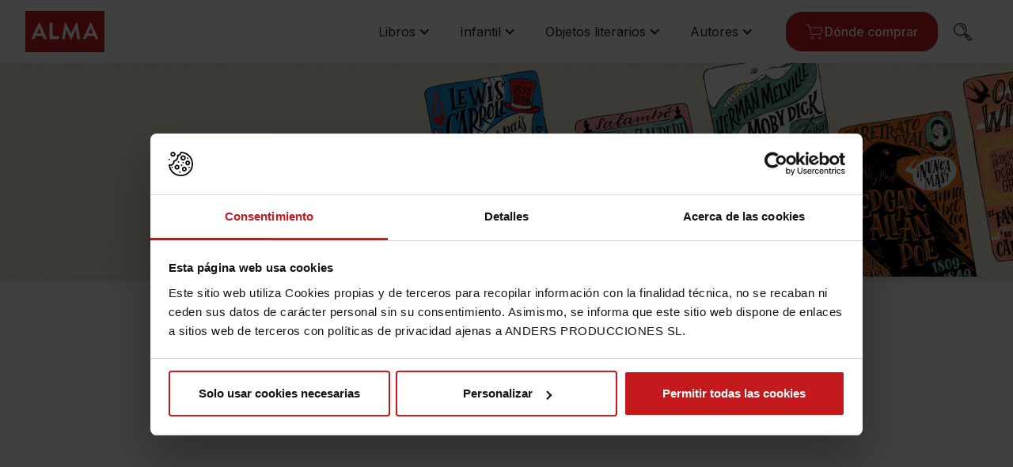

--- FILE ---
content_type: text/html
request_url: https://www.editorialalma.com/autores/horacio-quiroga
body_size: 13484
content:
<!DOCTYPE html><!-- Last Published: Tue Jan 13 2026 12:11:30 GMT+0000 (Coordinated Universal Time) --><html data-wf-domain="www.editorialalma.com" data-wf-page="615f0dc42ae0559d650a3bbf" data-wf-site="6034d7d1f3e0f5f79fb2adec" lang="es" data-wf-collection="615f0dc42ae055dd2d0a3b11" data-wf-item-slug="horacio-quiroga"><head><meta charset="utf-8"/><title>Horacio Quiroga | Editorial Alma</title><meta content="Horacio Quiroga fue un periodista y escritor uruguayo, considerado uno de los maestros del relato corto." name="description"/><meta content="Horacio Quiroga | Editorial Alma" property="og:title"/><meta content="Horacio Quiroga fue un periodista y escritor uruguayo, considerado uno de los maestros del relato corto." property="og:description"/><meta content="https://cdn.prod.website-files.com/6034d7d1f3e0f52c50b2adee/624fff51599e010219ff3884_6034d7d1f3e0f53926b2b35c_Horacio_Quiroga.avif" property="og:image"/><meta content="Horacio Quiroga | Editorial Alma" property="twitter:title"/><meta content="Horacio Quiroga fue un periodista y escritor uruguayo, considerado uno de los maestros del relato corto." property="twitter:description"/><meta content="https://cdn.prod.website-files.com/6034d7d1f3e0f52c50b2adee/624fff51599e010219ff3884_6034d7d1f3e0f53926b2b35c_Horacio_Quiroga.avif" property="twitter:image"/><meta property="og:type" content="website"/><meta content="summary_large_image" name="twitter:card"/><meta content="width=device-width, initial-scale=1" name="viewport"/><link href="https://cdn.prod.website-files.com/6034d7d1f3e0f5f79fb2adec/css/editorial-alma.webflow.shared.c1dc82dfb.min.css" rel="stylesheet" type="text/css" integrity="sha384-wdyC37k3K6RVgssSxBhyzeiCEUVicecedAtKxbw3NOUZCZ3V0ODKEKy3zesWVcOc" crossorigin="anonymous"/><link href="https://fonts.googleapis.com" rel="preconnect"/><link href="https://fonts.gstatic.com" rel="preconnect" crossorigin="anonymous"/><script src="https://ajax.googleapis.com/ajax/libs/webfont/1.6.26/webfont.js" type="text/javascript"></script><script type="text/javascript">WebFont.load({  google: {    families: ["Inter:100,200,300,regular,500,600,700,800,900:cyrillic,cyrillic-ext,greek,greek-ext,latin","Epilogue:100,200,300,regular,500,600,700,800,900,100italic,200italic,300italic,italic,500italic,600italic,700italic,800italic,900italic"]  }});</script><script type="text/javascript">!function(o,c){var n=c.documentElement,t=" w-mod-";n.className+=t+"js",("ontouchstart"in o||o.DocumentTouch&&c instanceof DocumentTouch)&&(n.className+=t+"touch")}(window,document);</script><link href="https://cdn.prod.website-files.com/6034d7d1f3e0f5f79fb2adec/6034d7d1f3e0f58bf3b2ae4c_favicon-alma.png" rel="shortcut icon" type="image/x-icon"/><link href="https://cdn.prod.website-files.com/6034d7d1f3e0f5f79fb2adec/6034d7d1f3e0f56eafb2ae4b_webclip-alma.png" rel="apple-touch-icon"/><link href="https://www.editorialalma.com/autores/horacio-quiroga" rel="canonical"/>


<!-- Launched: 24/02/2021-->
<!-- WEB DESIGN BY UPPERSHIFT.COM-->
<!-- WEB DEVELOPMENT BY BALDIUM.COM-->



<meta name="google-site-verification" content="01bRGhtR7BxZyvSX1tAbQ0jgG5P22wTIiTDlulol1S4" /> 

<!-- Fathom - Website analytics -->
	<script src="https://cdn.usefathom.com/script.js" data-site="GZUNRVNR" defer></script>
<!-- / Fathom -->             

<!-- Google Tag Manager -->
<script>(function(w,d,s,l,i){w[l]=w[l]||[];w[l].push({'gtm.start':
new Date().getTime(),event:'gtm.js'});var f=d.getElementsByTagName(s)[0],
j=d.createElement(s),dl=l!='dataLayer'?'&l='+l:'';j.async=true;j.src=
'https://www.googletagmanager.com/gtm.js?id='+i+dl;f.parentNode.insertBefore(j,f);
})(window,document,'script','dataLayer','GTM-5Q635QC');</script>
<!-- End Google Tag Manager -->  



<script type="application/ld+json">
{
 "@context" : "http://schema.org",
 "@type" : "Organization",
 "name" : "Editorial Alma",
 "url" : "https://www.editorialalma.com/",
 "sameAs" : [
   "https://www.facebook.com/Almaeditorial/",
   "https://www.instagram.com/almaeditorial/"
  ],
 "address": {
   "@type": "PostalAddress",
   "streetAddress": "Av. Diagonal 440",
   "postalCode": "08037 ",
   "addressCountry": "ES"
 }
}
</script>




<script src="https://cdn.jsdelivr.net/npm/canvas-confetti@1.0.3/dist/confetti.browser.min.js" async></script>

<script type='text/javascript' src='https://platform-api.sharethis.com/js/sharethis.js#property=5fa0359cb3757700196c9415&product=sop' async='async'></script>

<link rel="stylesheet" href="https://unpkg.com/tippy.js@4/themes/light.css"/>


<script>
function numberWithCommas(x) {
    return x.toString().replace(/\B(?=(\d{3})+(?!\d))/g, ",");
}
</script>
<style>
.w-lightbox-active {
    opacity: .8;
}
.rad-sub-bullet {
  margin-left: 30px;
}

.rad-sub-bullet-2 {
  margin-left: 60px;
}

@media (max-width: 767px) {
  .rad-sub-bullet {
    margin-left: 20px;
  }

  .rad-sub-bullet-2 {
	  margin-left: 30px;
  }
}   
.rich-text-separator {
	opacity: 0.3;
  margin-top: 20px;
  margin-bottom: 10px;
}
.ml-text {
	margin-left:48px;
}
.ml-extra-text {
	margin-left:70px;
}
.fs-pagination ul li a {
	text-decoration: none;
}
  *:focus { 
    outline: none; 
}
.new-website-message-block {
    -webkit-touch-callout: none;
    -webkit-user-select: none;
    -khtml-user-select: none;
    -moz-user-select: none;
    -ms-user-select: none;
	user-select: none;
}
</style><!-- CookieBot - Website analytics -->
<script id="Cookiebot" src="https://consent.cookiebot.com/uc.js" data-cbid="ae1dffc9-a4ad-440b-abf2-2ad11dab7e90" data-blockingmode="auto" type="text/javascript" async></script>
<!-- / CookieBot --> 

<!-- Memberstack webflow package -->
<script data-memberstack-app="app_cm9bcucbo00e40wus4p3mhya1" src="https://static.memberstack.com/scripts/v1/memberstack.js" type="text/javascript"></script>
<!-- / Memberstack --></head><body class="body"><div class="navbar_wrapper"><div data-ms-content="members" class="topbar_component"><div class="topbar_buttons-wrapper"><a href="/dashboard/mi-cuenta" class="button is-topbar w-inline-block"><div class="icon-embed-xsmall w-embed"><svg xmlns="http://www.w3.org/2000/svg" width="100%" height="100%" viewBox="0 0 24 24" fill="none" preserveAspectRatio="xMidYMid meet" aria-hidden="true" role="img">
<path d="M12 11.5C14.2091 11.5 16 9.70914 16 7.5C16 5.29086 14.2091 3.5 12 3.5C9.79086 3.5 8 5.29086 8 7.5C8 9.70914 9.79086 11.5 12 11.5Z" stroke="currentColor"/>
<path d="M4.5 21V17L7.5 14L12 15.5L16.5 14L19.5 17V21" stroke="currentColor"/>
</svg></div><div class="topbar_button-text">Mi cuenta</div></a><a href="/dashboard/hacer-un-pedido" class="button is-topbar w-inline-block"><div class="icon-embed-xsmall w-embed"><svg xmlns="http://www.w3.org/2000/svg" width="100%" height="100%" viewBox="0 0 24 24" fill="none" preserveAspectRatio="xMidYMid meet" aria-hidden="true" role="img">
<path d="M7.5 16.5L8 13.5L18.5 3H19.5L21 4.5V5.5L10.5 16L7.5 16.5Z" stroke="currentColor" stroke-miterlimit="10"/>
<path d="M16.5 4.5L19.5 7.5" stroke="currentColor" stroke-miterlimit="10"/>
<path d="M16.5 15.5V21.5H2.5V7.5H8.5" stroke="currentColor"/>
</svg></div><div class="topbar_button-text">Hacer un pedido</div></a><a data-ms-action="logout" href="#" class="button is-topbar w-inline-block"><div class="icon-embed-xsmall w-embed"><svg xmlns="http://www.w3.org/2000/svg" width="100%" height="100%" viewBox="0 0 24 24" fill="none" preserveAspectRatio="xMidYMid meet" aria-hidden="true" role="img">
<path d="M15 16V21H3V3H15V8" stroke="currentColor" stroke-miterlimit="10"/>
<path d="M18 15.5L21.5 12L18 8.5" stroke="currentColor" stroke-miterlimit="10"/>
<path d="M21.5 12H10.5" stroke="currentColor" stroke-miterlimit="10"/>
</svg></div><div class="topbar_button-text">Cerrar sesión</div></a></div></div><div data-collapse="medium" data-animation="default" data-duration="400" fs-scrolldisable-element="smart-nav" data-easing="ease" data-easing2="ease" role="banner" class="navbar_component w-nav"><div class="navbar_container"><a href="/" class="navbar_logo-link w-nav-brand"><img loading="eager" src="https://cdn.prod.website-files.com/6034d7d1f3e0f5f79fb2adec/6034d7d1f3e0f52bd7b2ae81_Logo%20Alma.svg" alt="Logo Editorial Alma" class="navbar_logo"/></a><nav role="navigation" class="navbar_menu w-nav-menu"><div class="navbar_menu-links"><div data-delay="0" data-hover="false" class="dropdown-mega w-dropdown"><div class="dropdown-toggle-2 w-dropdown-toggle"><div class="icon-5 w-icon-dropdown-toggle"></div><div>Libros</div></div><nav class="navigation-dropdown dropdown-long w-dropdown-list"><div class="dropdown-pointer"><div class="dropdown-wrapper-flex"><div class="dropdown-column-left"><a href="/clasicos" class="dropdown-link w-inline-block"><div class="icon-wrap"><img alt="Icono Clásicos ilustrados" src="https://cdn.prod.website-files.com/6034d7d1f3e0f5f79fb2adec/6034d7d1f3e0f541bfb2af48_clasicos-ilustrados-menu-editorial-alma.png" class="icon"/></div><div class="nav-content-wrap"><div class="dropdown-title">Clásicos</div></div></a><a href="/ingenio" class="dropdown-link w-inline-block"><div class="icon-wrap"><img alt="Icono Marcapáginas" src="https://cdn.prod.website-files.com/6034d7d1f3e0f5f79fb2adec/6034d7d1f3e0f55588b2af49_marcapaginas-menu-editorial-alma.png" class="icon"/></div><div class="nav-content-wrap"><div class="dropdown-title">Ingenio</div></div></a><a href="/creatividad" class="dropdown-link w-inline-block"><div class="icon-wrap"><img alt="Icono Libros de ficción" src="https://cdn.prod.website-files.com/6034d7d1f3e0f5f79fb2adec/6034d7d1f3e0f530d3b2af4e_ficcion-infantil-menu-editorial-alma.png" class="icon"/></div><div class="nav-content-wrap"><div class="dropdown-title">Creatividad</div></div></a><a href="/cozy-mystery" class="dropdown-link w-inline-block"><div class="icon-wrap"><img alt="Cozy Mystery - Editorial Alma" src="https://cdn.prod.website-files.com/6034d7d1f3e0f5f79fb2adec/6405b881a68c025cdadb979e_Cozy%20Mystery.png" class="icon"/></div><div class="nav-content-wrap"><div class="dropdown-title">Cozy Mystery</div></div></a><a href="/colecciones/crimen-y-misterio" class="dropdown-link w-inline-block"><div class="icon-wrap"><img alt="Icono Libros de ficción" src="https://cdn.prod.website-files.com/6034d7d1f3e0f5f79fb2adec/6034d7d1f3e0f530d3b2af4e_ficcion-infantil-menu-editorial-alma.png" class="icon"/></div><div class="nav-content-wrap"><div class="dropdown-title">Crimen y Misterio</div></div></a><a href="https://www.editorialinlov.com/" target="_blank" class="dropdown-link w-inline-block"><div class="icon-wrap"><img alt="" src="https://cdn.prod.website-files.com/6034d7d1f3e0f5f79fb2adec/66f5c2d04d793905e40a0fb2_Amor-Toxico-inlov.svg" class="icon"/></div><div class="nav-content-wrap"><div class="dropdown-title">inlov</div></div></a><a href="/etiquetas/novedades-libros" class="dropdown-link w-inline-block"><div class="icon-wrap"><img alt="Selected item icon" src="https://cdn.prod.website-files.com/6034d7d1f3e0f5f79fb2adec/6034d7d1f3e0f5d13ab2ae84_check.svg" class="icon"/></div><div class="nav-content-wrap"><div class="dropdown-title">Novedades</div></div></a></div><div class="dropdown-column-right"><a href="/libros" class="dropdown-link dropdown-all w-inline-block"><img alt="Imagen de menú de libros" src="https://cdn.prod.website-files.com/6034d7d1f3e0f5f79fb2adec/6034d7d1f3e0f5e0dfb2ae5b_Libros-menu-editorial-alma.jpg" class="dropdown-image"/><div class="dropdown-title">Ver todos los libros</div></a></div></div><div class="pointer-2"></div></div></nav></div><div data-delay="0" data-hover="false" class="dropdown-mega w-dropdown"><div class="dropdown-toggle-2 w-dropdown-toggle"><div class="icon-5 w-icon-dropdown-toggle"></div><div>Infantil</div></div><nav class="navigation-dropdown dropdown-long w-dropdown-list"><div class="dropdown-pointer"><div class="dropdown-wrapper-flex"><div class="dropdown-column-left"><a href="/literatura-infantil" class="dropdown-link w-inline-block"><div class="icon-wrap"><img alt="Icono Libros de ficción" src="https://cdn.prod.website-files.com/6034d7d1f3e0f5f79fb2adec/6034d7d1f3e0f530d3b2af4e_ficcion-infantil-menu-editorial-alma.png" class="icon"/></div><div class="nav-content-wrap"><div class="dropdown-title">Literatura</div></div></a><a href="/libros-de-actividades" class="dropdown-link w-inline-block"><div class="icon-wrap"><img alt="Icono Libros de actividades" src="https://cdn.prod.website-files.com/6034d7d1f3e0f5f79fb2adec/6034d7d1f3e0f505f0b2af4c_libros-actividades-menu-editorial-alma.png" class="icon"/></div><div class="nav-content-wrap"><div class="dropdown-title">Libros de actividades</div></div></a><a href="/etiquetas/novedades-infantil" class="dropdown-link w-inline-block"><div class="icon-wrap"><img alt="Selected item icon" src="https://cdn.prod.website-files.com/6034d7d1f3e0f5f79fb2adec/6034d7d1f3e0f5d13ab2ae84_check.svg" class="icon"/></div><div class="nav-content-wrap"><div class="dropdown-title">Novedades</div></div></a></div><div class="dropdown-column-right"><a href="/infantil" class="dropdown-link dropdown-all w-inline-block"><img alt="Imagen de menú de libros infantiles" src="https://cdn.prod.website-files.com/6034d7d1f3e0f5f79fb2adec/6034d7d1f3e0f501c6b2ae7b_Infantil-menu-editorial-alma.jpg" class="dropdown-image"/><div class="dropdown-title">Ver todo</div></a></div></div><div class="pointer-2"></div></div></nav></div><div data-delay="0" data-hover="false" class="dropdown-mega w-dropdown"><div class="dropdown-toggle-2 w-dropdown-toggle"><div class="icon-5 w-icon-dropdown-toggle"></div><div>Objetos literarios</div></div><nav class="navigation-dropdown dropdown-long w-dropdown-list"><div class="dropdown-pointer"><div class="dropdown-wrapper-flex"><div class="dropdown-column-left"><a href="/colecciones/marcapaginas" class="dropdown-link w-inline-block"><div class="icon-wrap"><img alt="Icono Marcapáginas" src="https://cdn.prod.website-files.com/6034d7d1f3e0f5f79fb2adec/6034d7d1f3e0f55588b2af49_marcapaginas-menu-editorial-alma.png" class="icon"/></div><div class="nav-content-wrap"><div class="dropdown-title">Marcapáginas</div></div></a><a href="/colecciones/agendas" class="dropdown-link hidden w-inline-block"><div class="icon-wrap"><img alt="Icono de agendas" src="https://cdn.prod.website-files.com/6034d7d1f3e0f5f79fb2adec/6034d7d1f3e0f54cffb2af4f_Agendas-menu-editorial-alma.png" class="icon"/></div><div class="nav-content-wrap"><div class="dropdown-title">Agendas</div></div></a><a href="/colecciones/puzzles-literarios" class="dropdown-link w-inline-block"><div class="icon-wrap"><img alt="Icono Puzles literarios" src="https://cdn.prod.website-files.com/6034d7d1f3e0f5f79fb2adec/6034d7d1f3e0f53b40b2af4b_Puzzles-menu-editorial-alma.png" class="icon"/></div><div class="nav-content-wrap"><div class="dropdown-title">Puzzles</div></div></a></div><div class="dropdown-column-right"><a href="/objetos-literarios" class="dropdown-link dropdown-all w-inline-block"><img alt="Imagen de menú de objetos literarios" src="https://cdn.prod.website-files.com/6034d7d1f3e0f5f79fb2adec/6034d7d1f3e0f511acb2ae80_Objetos-Literarios-menu-editorial-alma.jpg" class="dropdown-image"/><div class="dropdown-title">Ver todos los objetos literarios</div></a></div></div><div class="pointer-2"></div></div></nav></div><div data-delay="0" data-hover="false" class="dropdown-mega w-dropdown"><div class="dropdown-toggle-2 mr-20 w-dropdown-toggle"><div class="icon-9 w-icon-dropdown-toggle"></div><div>Autores</div></div><nav class="navigation-dropdown dropdown-long w-dropdown-list"><div class="dropdown-pointer"><div class="dropdown-wrapper-flex"><div class="dropdown-column-left"><a href="/autores/h-p-lovecraft" class="dropdown-link w-inline-block"><div class="icon-wrap"><img alt="HP Lovecraft - Editorial Alma" src="https://cdn.prod.website-files.com/6034d7d1f3e0f5f79fb2adec/6034d7d1f3e0f592b8b2af3e_HP-Lovecraft-editorial-alma.png" class="icon-10"/></div><div class="nav-content-wrap"><div class="dropdown-title">H.P. Lovecraft</div></div></a><a href="/autores/jane-austen" class="dropdown-link w-inline-block"><div class="icon-wrap"><img sizes="100vw" srcset="https://cdn.prod.website-files.com/6034d7d1f3e0f5f79fb2adec/6034d7d1f3e0f552dab2aea4_Jane_Austen-editorial-alma-p-500.png 500w, https://cdn.prod.website-files.com/6034d7d1f3e0f5f79fb2adec/6034d7d1f3e0f552dab2aea4_Jane_Austen-editorial-alma.png 800w" alt="Jane Austen - Editorial Alma" src="https://cdn.prod.website-files.com/6034d7d1f3e0f5f79fb2adec/6034d7d1f3e0f552dab2aea4_Jane_Austen-editorial-alma.png" class="icon-10"/></div><div class="nav-content-wrap"><div class="dropdown-title">Jane Austen</div></div></a><a href="/autores/edgar-allan-poe" class="dropdown-link w-inline-block"><div class="icon-wrap"><img sizes="100vw" srcset="https://cdn.prod.website-files.com/6034d7d1f3e0f5f79fb2adec/6034d7d1f3e0f5ca53b2af45_Edgar_A_Poe-editorial-alma-p-500.png 500w, https://cdn.prod.website-files.com/6034d7d1f3e0f5f79fb2adec/6034d7d1f3e0f5ca53b2af45_Edgar_A_Poe-editorial-alma.png 960w" alt="Edgar Allan Poe - Editorial Alma" src="https://cdn.prod.website-files.com/6034d7d1f3e0f5f79fb2adec/6034d7d1f3e0f5ca53b2af45_Edgar_A_Poe-editorial-alma.png" class="icon-10"/></div><div class="nav-content-wrap"><div class="dropdown-title">Edgar Allan Poe</div></div></a><a href="/autores/virgina-woolf" class="dropdown-link w-inline-block"><div class="icon-wrap"><img alt="" src="https://cdn.prod.website-files.com/6034d7d1f3e0f5f79fb2adec/680a2fc7703485fbcaa6454a__Virginia-Woolf.avif" class="icon-10"/></div><div class="nav-content-wrap"><div class="dropdown-title">Virginia Woolf</div></div></a><a href="/autores/stefan-zweig" class="dropdown-link w-inline-block"><div class="icon-wrap"><img alt="" src="https://cdn.prod.website-files.com/6034d7d1f3e0f5f79fb2adec/680a2fc73209bed73cbb21a5_stefan-zweig.avif" class="icon-10"/></div><div class="nav-content-wrap"><div class="dropdown-title">Stefan Zweig</div></div></a></div><div class="dropdown-column-right"><a href="/autores" class="dropdown-link dropdown-all w-inline-block"><img alt="Imagen Menú de Autores" src="https://cdn.prod.website-files.com/6034d7d1f3e0f5f79fb2adec/6034d7d1f3e0f57279b2ae7c_Autores-menu-editorial-alma.jpg" class="dropdown-image"/><div class="dropdown-title">Ver todos los autores</div></a></div></div><div class="pointer-2"></div></div></nav></div></div><div class="navbar_menu-buttons"><a id="nav-cta" href="/donde-comprar" class="button is-icon is-navbar-where-to-buy nav-cta w-inline-block"><div class="icon-embed-xsmall w-embed"><svg xmlns="http://www.w3.org/2000/svg" width="100%" height="100%" viewBox="0 0 24 24" fill="none" preserveAspectRatio="xMidYMid meet" aria-hidden="true" role="img">
<path d="M5 7H21L19 15.5H7L4 3.5H1" stroke="currentColor" stroke-miterlimit="10"/>
<path d="M19 20C19 19.1716 18.3284 18.5 17.5 18.5C16.6716 18.5 16 19.1716 16 20C16 20.8284 16.6716 21.5 17.5 21.5C18.3284 21.5 19 20.8284 19 20Z" stroke="currentColor" stroke-miterlimit="10"/>
<path d="M10 20C10 19.1716 9.32843 18.5 8.5 18.5C7.67157 18.5 7 19.1716 7 20C7 20.8284 7.67157 21.5 8.5 21.5C9.32843 21.5 10 20.8284 10 20Z" stroke="currentColor" stroke-miterlimit="10"/>
</svg></div><div>Dónde comprar</div></a></div><div data-w-id="99f13eae-3255-ddd7-a8cf-c34a62b8e4f2" class="div-block-search"><img alt="Lupa para buscar" src="https://cdn.prod.website-files.com/6034d7d1f3e0f5f79fb2adec/6034d7d1f3e0f5e281b2ae7e_lupa.svg" class="search-icon-header"/></div></nav><div class="navbar_menu-button w-nav-button"><div class="menu-icon1"><div class="menu-icon1_line-top"></div><div class="menu-icon1_line-middle"><div class="menu-icon1_line-middle-inner"></div></div><div class="menu-icon1_line-bottom"></div></div></div></div></div><div class="modal-search"><div id="modal-bg-close" data-w-id="1899069a-fffe-16d3-f9f8-c15c78f15eea" class="modal-bg-close-search"></div><div class="modal-div-block-search smaller-width"><div id="close-tag-modal" data-w-id="1899069a-fffe-16d3-f9f8-c15c78f15eec" class="close-tag-modal-search"><img width="40" height="40" alt="Close popup button" src="https://cdn.prod.website-files.com/6034d7d1f3e0f5f79fb2adec/6034d7d1f3e0f546b7b2ae87_Close.png" loading="eager" class="image-7"/></div><div class="div-block-horizontal-flex"><div class="container-search-global"><div class="div-block-hide-mobile"><h2 class="heading-mt-mb-0 center mb-40">¿Qué estás buscando?</h2><form action="/search" class="relative w-form"><img alt="Lupa para buscar" src="https://cdn.prod.website-files.com/6034d7d1f3e0f5f79fb2adec/6034d7d1f3e0f5e281b2ae7e_lupa.svg" class="search-icon-alma"/><input class="search-bar w-input" autofocus="true" maxlength="256" name="query" placeholder="Buscar..." type="search" id="search" required=""/><input type="submit" class="search-submit w-button" value="Buscar"/></form></div><div class="div-block-only-mobile"><h2 class="heading-mt-mb-0 center mb-40">¿Qué estás buscando?</h2><form action="/search" class="relative w-form"><img alt="Lupa para buscar" src="https://cdn.prod.website-files.com/6034d7d1f3e0f5f79fb2adec/6034d7d1f3e0f5e281b2ae7e_lupa.svg" class="search-icon-alma"/><input class="search-bar w-input" maxlength="256" name="query" placeholder="Buscar..." type="search" id="search" required=""/><input type="submit" class="search-submit w-button" value="Buscar"/></form></div></div></div></div></div></div><div class="section-hero-intro pages-authors"><div class="container-standard w-container"><div data-w-id="bc70d521-bb27-d884-04f8-a03f00afc679" style="opacity:0" class="hero-content-block"><h2 class="h1-hero-section">Autores de Editorial Alma</h2></div></div></div><div class="section-standard"><div class="container-standard w-container"><div class="w-layout-grid grid-0-5-0-75"><img loading="lazy" style="opacity:0" data-w-id="09d1fa2a-87e3-bc8f-0df6-a2ca5ba09011" src="https://cdn.prod.website-files.com/6034d7d1f3e0f52c50b2adee/624fff51599e010219ff3884_6034d7d1f3e0f53926b2b35c_Horacio_Quiroga.avif" alt="Horacio Quiroga" sizes="(max-width: 767px) 100vw, (max-width: 991px) 726.625px, 939.15625px" srcset="https://cdn.prod.website-files.com/6034d7d1f3e0f52c50b2adee/624fff51599e010219ff3884_6034d7d1f3e0f53926b2b35c_Horacio_Quiroga-p-500.avif 500w, https://cdn.prod.website-files.com/6034d7d1f3e0f52c50b2adee/624fff51599e010219ff3884_6034d7d1f3e0f53926b2b35c_Horacio_Quiroga.avif 900w" class="illustrator-author-image"/><div data-w-id="09d1fa2a-87e3-bc8f-0df6-a2ca5ba09012" style="opacity:0" class="div-block-vertical-center"><div class="author-name-years author-page"><h1 class="heading-mt-mb-0">Horacio Quiroga</h1><div class="author-years">31 de diciembre de 1878, Salto - 19 de febrero de 1937, Buenos Aires</div><div class="spacer-small"></div><div class="w-condition-invisible"><a href="/250-aniversario-jane-austen" class="button is-secondary w-button">Descubre el 250 aniversario de Jane Austen</a></div><div class="author-years w-condition-invisible">1878 - 1937</div></div><div class="description w-richtext"><p>Horacio Quiroga fue un periodista y escritor uruguayo, considerado uno de los maestros del relato corto. Estudioso de dicho género literario, llegó a redactar un _Decálogo del perfecto cuentista_. Aunque en su juventud viajó por Europa, pasó la mayor parte de su vida en Buenos Aires.  Influenciado por el sentido de lo macabro de Edgar Alan Poe y la narrativa de Rudyard Kipling, Quiroga encontró en las selvas de la provincia de Misiones el paisaje perfecto para sus cuentos. En ellos, la naturaleza se muestra salvaje e implacable, fuente de horrores. Esta visión de la vida, sin duda, estaba afectada por una biografía salpicada de desgracias: la muerte de su padre en un accidente de caza, los suicidios de su padrastro y de su primera esposa y la muerte de un amigo suyo por un disparo accidental realizado por el propio Quiroga.  Ya en la cincuentena, Quiroga empezó a sufrir depresiones que lo condujeron al suicidio. Pero antes, nos legó relatos únicos, recogidos en la antología _Cuentos de amor de locura y de muerte_ (sin coma por expreso deseo del autor).</p>
</div></div></div></div></div><div class="section-standard"><div class="container-standard w-container"><div data-w-id="fb854ec5-8cbf-c54c-9e54-7b9fd8a0e604" style="opacity:0" class="centered-content-block mb-20"><div class="title-block"><div class="heading-mt-mb-0 page-tertiary-title w-embed"><h2 class="heading-mt-mb-0 page-tertiary-title">Libros de Horacio Quiroga</h2></div></div><div class="subtitle-block width-800 w-condition-invisible"><div class="description page-subtitle w-dyn-bind-empty w-richtext"></div></div></div></div><div class="container-standard related-books w-container"><div data-w-id="dd6d903e-e772-3930-6f30-32e7cbc94d8e" style="opacity:0" class="collection-list-wrapper w-dyn-list"><div role="list" class="collection-list-cards w-dyn-items"><div role="listitem" class="collection-item w-dyn-item"><a href="/libros/cuentos-de-amor-de-locura-y-de-muerte" class="collection-item-link-block card w-inline-block"><img loading="lazy" alt="Cuentos de amor de locura y de muerte" src="https://cdn.prod.website-files.com/6034d7d1f3e0f52c50b2adee/625453f17ec46f83f24c5420_6034d7d1f3e0f50bc3b2b1a8_Cuentos-de-amor-de-locura-y-de-muerte-horacio-quiroga-editorial-alma.avif" sizes="100vw" srcset="https://cdn.prod.website-files.com/6034d7d1f3e0f52c50b2adee/625453f17ec46f83f24c5420_6034d7d1f3e0f50bc3b2b1a8_Cuentos-de-amor-de-locura-y-de-muerte-horacio-quiroga-editorial-alma-p-500.avif 500w, https://cdn.prod.website-files.com/6034d7d1f3e0f52c50b2adee/625453f17ec46f83f24c5420_6034d7d1f3e0f50bc3b2b1a8_Cuentos-de-amor-de-locura-y-de-muerte-horacio-quiroga-editorial-alma.avif 990w" class="collection-item-image shadow w-condition-invisible"/><img loading="lazy" alt="Cuentos de amor de locura y de muerte" src="https://cdn.prod.website-files.com/6034d7d1f3e0f52c50b2adee/625453f17ec46f83f24c5420_6034d7d1f3e0f50bc3b2b1a8_Cuentos-de-amor-de-locura-y-de-muerte-horacio-quiroga-editorial-alma.avif" sizes="(max-width: 767px) 100vw, (max-width: 991px) 726.625px, 939.15625px" srcset="https://cdn.prod.website-files.com/6034d7d1f3e0f52c50b2adee/625453f17ec46f83f24c5420_6034d7d1f3e0f50bc3b2b1a8_Cuentos-de-amor-de-locura-y-de-muerte-horacio-quiroga-editorial-alma-p-500.avif 500w, https://cdn.prod.website-files.com/6034d7d1f3e0f52c50b2adee/625453f17ec46f83f24c5420_6034d7d1f3e0f50bc3b2b1a8_Cuentos-de-amor-de-locura-y-de-muerte-horacio-quiroga-editorial-alma.avif 990w" class="collection-item-image"/><div class="collection-item-card-meta"><h3 class="collection-name with-author">Cuentos de amor de locura y de muerte</h3><div class="main-person-box small"><div class="main-person"><img loading="lazy" height="" alt="Horacio Quiroga" src="https://cdn.prod.website-files.com/6034d7d1f3e0f52c50b2adee/624fff51599e010219ff3884_6034d7d1f3e0f53926b2b35c_Horacio_Quiroga.avif" sizes="(max-width: 767px) 100vw, (max-width: 991px) 726.625px, 939.15625px" srcset="https://cdn.prod.website-files.com/6034d7d1f3e0f52c50b2adee/624fff51599e010219ff3884_6034d7d1f3e0f53926b2b35c_Horacio_Quiroga-p-500.avif 500w, https://cdn.prod.website-files.com/6034d7d1f3e0f52c50b2adee/624fff51599e010219ff3884_6034d7d1f3e0f53926b2b35c_Horacio_Quiroga.avif 900w" class="main-person-image"/><div class="main-person-texts"><div class="main-person-title">Horacio Quiroga</div></div></div></div></div></a></div></div></div><div class="w-condition-invisible"><h3>ALMA Clásicos Ilustrados</h3><div class="max-width-xmedium"><div class="text-color-grey">Nuestra colección más emblemática, con ilustraciones tan originales y fascinantes como las historias que narran nuestros libros.</div></div><div class="spacer-small"></div><div data-w-id="20cc2827-4708-a6a7-ec55-cdcb12518327" style="opacity:0" class="w-dyn-list"><div role="list" class="collection-list-cards w-dyn-items"><div role="listitem" class="collection-item w-dyn-item"><a href="/libros/cuentos-de-amor-de-locura-y-de-muerte" class="collection-item-link-block card w-inline-block"><img loading="lazy" alt="Cuentos de amor de locura y de muerte" src="https://cdn.prod.website-files.com/6034d7d1f3e0f52c50b2adee/625453f17ec46f83f24c5420_6034d7d1f3e0f50bc3b2b1a8_Cuentos-de-amor-de-locura-y-de-muerte-horacio-quiroga-editorial-alma.avif" sizes="100vw" srcset="https://cdn.prod.website-files.com/6034d7d1f3e0f52c50b2adee/625453f17ec46f83f24c5420_6034d7d1f3e0f50bc3b2b1a8_Cuentos-de-amor-de-locura-y-de-muerte-horacio-quiroga-editorial-alma-p-500.avif 500w, https://cdn.prod.website-files.com/6034d7d1f3e0f52c50b2adee/625453f17ec46f83f24c5420_6034d7d1f3e0f50bc3b2b1a8_Cuentos-de-amor-de-locura-y-de-muerte-horacio-quiroga-editorial-alma.avif 990w" class="collection-item-image shadow w-condition-invisible"/><img loading="lazy" alt="Cuentos de amor de locura y de muerte" src="https://cdn.prod.website-files.com/6034d7d1f3e0f52c50b2adee/625453f17ec46f83f24c5420_6034d7d1f3e0f50bc3b2b1a8_Cuentos-de-amor-de-locura-y-de-muerte-horacio-quiroga-editorial-alma.avif" sizes="(max-width: 767px) 100vw, (max-width: 991px) 726.625px, 939.15625px" srcset="https://cdn.prod.website-files.com/6034d7d1f3e0f52c50b2adee/625453f17ec46f83f24c5420_6034d7d1f3e0f50bc3b2b1a8_Cuentos-de-amor-de-locura-y-de-muerte-horacio-quiroga-editorial-alma-p-500.avif 500w, https://cdn.prod.website-files.com/6034d7d1f3e0f52c50b2adee/625453f17ec46f83f24c5420_6034d7d1f3e0f50bc3b2b1a8_Cuentos-de-amor-de-locura-y-de-muerte-horacio-quiroga-editorial-alma.avif 990w" class="collection-item-image"/><div class="collection-item-card-meta"><h3 class="collection-name with-author">Cuentos de amor de locura y de muerte</h3><div class="main-person-box small"><div class="main-person"><img loading="lazy" height="" alt="Horacio Quiroga" src="https://cdn.prod.website-files.com/6034d7d1f3e0f52c50b2adee/624fff51599e010219ff3884_6034d7d1f3e0f53926b2b35c_Horacio_Quiroga.avif" sizes="(max-width: 767px) 100vw, (max-width: 991px) 726.625px, 939.15625px" srcset="https://cdn.prod.website-files.com/6034d7d1f3e0f52c50b2adee/624fff51599e010219ff3884_6034d7d1f3e0f53926b2b35c_Horacio_Quiroga-p-500.avif 500w, https://cdn.prod.website-files.com/6034d7d1f3e0f52c50b2adee/624fff51599e010219ff3884_6034d7d1f3e0f53926b2b35c_Horacio_Quiroga.avif 900w" class="main-person-image"/><div class="main-person-texts"><div class="main-person-title">Horacio Quiroga</div></div></div></div></div></a></div></div></div><div class="spacer-huge"></div><h3>Panorama</h3><div class="max-width-large"><div class="text-color-grey">La colección <em>Panorama</em> se inspira en el espíritu innovador de J.D. Barker y en nuestro amor por los clásicos para ofrecer una experiencia lectora única e inmersiva. Cada volumen incluye un prólogo de coleccionista, cantos pintados e ilustraciones a cuatro tintas.</div></div><div class="spacer-small"></div><div data-w-id="c55cba39-2ae3-b688-8192-e9d051e38386" style="opacity:0" class="w-dyn-list"><div class="empty-state-hidden w-dyn-empty"></div></div><div class="spacer-huge"></div><h3>Jardín secreto</h3><div class="max-width-xlarge"><div class="text-color-grey">Nuestra edición de lujo, ilustrada a todo color y concebida para los amantes de los libros. Los títulos de Jane Austen que forman parte de esta colección han sido ilustrados Marjolein Bastin con motivos florales. Además, cada ejemplar incluye material inédito encartado (como recortes de prensa, mapas o invitaciones) que te transportará a la época en la que transcurre la historia. Una auténtica joya para bibliófilos que rinde homenaje a las obras maestras de la literatura universal.</div></div><div class="spacer-small"></div><div data-w-id="84163116-e453-8985-34b1-64d6dbfe0e35" style="opacity:0" class="w-dyn-list"><div class="empty-state-hidden w-dyn-empty"></div></div><div class="spacer-huge"></div><h3>ALMA Pocket Ilustrados</h3><div class="max-width-large"><div class="text-color-grey">Las grandes obras de la literatura universal, ahora en un formato compacto que conserva toda la belleza de las ilustraciones originales de la colección de Clásicos. Los títulos de Pocket combinan la comodidad de la tapa blanda con la calidad artística y el cuidado editorial que distinguen a ALMA.</div></div><div class="spacer-small"></div><div data-w-id="5c3eb9a1-409c-6609-5a11-e588e5be7fc6" style="opacity:0" class="w-dyn-list"><div class="empty-state-hidden w-dyn-empty"></div></div><div class="spacer-huge"></div><h3>Otros</h3><div class="spacer-small"></div><div data-w-id="4cd4c84a-2d6e-5cf1-e03d-e79b8233177a" style="opacity:0" class="w-dyn-list"><div role="list" class="collection-list-cards w-dyn-items"><div role="listitem" class="collection-item w-dyn-item"><a href="/libros/pride-and-prejudice---annotated-edition-oxford-world-s-classics" class="collection-item-link-block card w-inline-block"><img loading="lazy" alt="Pride and Prejudice - Annotated Edition (Oxford World’s Classics)" src="https://cdn.prod.website-files.com/6034d7d1f3e0f52c50b2adee/6878e42bfef618326d16e759_Re-zAI09VE6zzCXGdgfW3MBgJjwcnroCJn7F1KOjjrQ.jpeg" sizes="100vw" srcset="https://cdn.prod.website-files.com/6034d7d1f3e0f52c50b2adee/6878e42bfef618326d16e759_Re-zAI09VE6zzCXGdgfW3MBgJjwcnroCJn7F1KOjjrQ-p-500.jpeg 500w, https://cdn.prod.website-files.com/6034d7d1f3e0f52c50b2adee/6878e42bfef618326d16e759_Re-zAI09VE6zzCXGdgfW3MBgJjwcnroCJn7F1KOjjrQ-p-800.jpeg 800w, https://cdn.prod.website-files.com/6034d7d1f3e0f52c50b2adee/6878e42bfef618326d16e759_Re-zAI09VE6zzCXGdgfW3MBgJjwcnroCJn7F1KOjjrQ-p-1080.jpeg 1080w, https://cdn.prod.website-files.com/6034d7d1f3e0f52c50b2adee/6878e42bfef618326d16e759_Re-zAI09VE6zzCXGdgfW3MBgJjwcnroCJn7F1KOjjrQ-p-1600.jpeg 1600w, https://cdn.prod.website-files.com/6034d7d1f3e0f52c50b2adee/6878e42bfef618326d16e759_Re-zAI09VE6zzCXGdgfW3MBgJjwcnroCJn7F1KOjjrQ.jpeg 1906w" class="collection-item-image shadow w-condition-invisible"/><img loading="lazy" alt="Pride and Prejudice - Annotated Edition (Oxford World’s Classics)" src="https://cdn.prod.website-files.com/6034d7d1f3e0f52c50b2adee/6878e42bfef618326d16e759_Re-zAI09VE6zzCXGdgfW3MBgJjwcnroCJn7F1KOjjrQ.jpeg" sizes="(max-width: 767px) 100vw, (max-width: 991px) 726.625px, 939.15625px" srcset="https://cdn.prod.website-files.com/6034d7d1f3e0f52c50b2adee/6878e42bfef618326d16e759_Re-zAI09VE6zzCXGdgfW3MBgJjwcnroCJn7F1KOjjrQ-p-500.jpeg 500w, https://cdn.prod.website-files.com/6034d7d1f3e0f52c50b2adee/6878e42bfef618326d16e759_Re-zAI09VE6zzCXGdgfW3MBgJjwcnroCJn7F1KOjjrQ-p-800.jpeg 800w, https://cdn.prod.website-files.com/6034d7d1f3e0f52c50b2adee/6878e42bfef618326d16e759_Re-zAI09VE6zzCXGdgfW3MBgJjwcnroCJn7F1KOjjrQ-p-1080.jpeg 1080w, https://cdn.prod.website-files.com/6034d7d1f3e0f52c50b2adee/6878e42bfef618326d16e759_Re-zAI09VE6zzCXGdgfW3MBgJjwcnroCJn7F1KOjjrQ-p-1600.jpeg 1600w, https://cdn.prod.website-files.com/6034d7d1f3e0f52c50b2adee/6878e42bfef618326d16e759_Re-zAI09VE6zzCXGdgfW3MBgJjwcnroCJn7F1KOjjrQ.jpeg 1906w" class="collection-item-image"/><div class="collection-item-card-meta"><h3 class="collection-name with-author">Pride and Prejudice - Annotated Edition (Oxford World’s Classics)</h3><div class="main-person-box small"><div class="main-person"><img loading="lazy" height="" alt="Jane Austen" src="https://cdn.prod.website-files.com/6034d7d1f3e0f52c50b2adee/624fff406e251c8fe131d664_6034d7d1f3e0f5d2f5b2b360_Jane_Austen.avif" sizes="(max-width: 767px) 100vw, (max-width: 991px) 726.625px, 939.15625px" srcset="https://cdn.prod.website-files.com/6034d7d1f3e0f52c50b2adee/624fff406e251c8fe131d664_6034d7d1f3e0f5d2f5b2b360_Jane_Austen-p-500.avif 500w, https://cdn.prod.website-files.com/6034d7d1f3e0f52c50b2adee/624fff406e251c8fe131d664_6034d7d1f3e0f5d2f5b2b360_Jane_Austen.avif 800w" class="main-person-image"/><div class="main-person-texts"><div class="main-person-title">Jane Austen</div></div></div></div></div></a></div></div></div></div></div></div><div class="section-grey-bg w-condition-invisible"><div class="container-standard w-container"><div data-w-id="75c56926-a519-993f-cad4-08df1b35cbdc" style="opacity:0" class="centered-content-block mb-20"><div class="title-block"><div class="heading-mt-mb-0 page-tertiary-title w-embed"><h2 class="heading-mt-mb-0 page-tertiary-title">El universo de Horacio Quiroga</h2></div></div><div class="subtitle-block width-800 w-condition-invisible"><div class="description page-subtitle w-dyn-bind-empty w-richtext"></div></div></div></div><div class="container-standard related-books vertical w-container"><div data-w-id="2a6bae70-d97a-6bab-c1de-62256d842cba" style="opacity:0" class="collection-list-wrapper w-dyn-list"><div class="empty-state-hidden w-dyn-empty"></div></div><div data-w-id="a3459be8-3a7f-167c-c963-b1ddd137cd81" style="opacity:0" class="collection-list-wrapper w-dyn-list"><div class="empty-state-hidden w-dyn-empty"></div></div></div></div><div class="section-grey-bg w-condition-invisible"><div class="container-standard w-container"><div data-w-id="05d257e3-1b26-036f-289b-d5bbcacd2402" style="opacity:0" class="centered-content-block mb-20"><div class="title-block"><div class="heading-mt-mb-0 page-tertiary-title w-embed"><h2 class="heading-mt-mb-0 page-tertiary-title">Otros artículos de Horacio Quiroga</h2></div></div></div></div><div class="container-standard related-books vertical w-container"><div data-w-id="05d257e3-1b26-036f-289b-d5bbcacd2408" style="opacity:0" class="collection-list-wrapper w-dyn-list"><div class="empty-state-hidden w-dyn-empty"></div></div><div data-w-id="05d257e3-1b26-036f-289b-d5bbcacd2410" style="opacity:0" class="collection-list-wrapper w-dyn-list"><div class="empty-state-hidden w-dyn-empty"></div></div></div></div><div class="footer"><div class="container-standard w-container"><div class="footer-wrapper"><div class="footer-row w-row"><div class="footer-col w-col w-col-3 w-col-small-small-stack w-col-tiny-tiny-stack w-col-medium-3"><a href="/" class="w-inline-block"><img src="https://cdn.prod.website-files.com/6034d7d1f3e0f5f79fb2adec/6034d7d1f3e0f52bd7b2ae81_Logo%20Alma.svg" loading="lazy" alt="Logo Editorial Alma" class="alma-logo"/></a><p class="footer-description">En Editorial Alma trabajamos para deleitar y sorprender a los grandes lectores y desafiar a las mentes inquietas de todas las edades. Descubre nuestras líneas editoriales: clásicos Ilustrados, ingenio, creatividad, infantil y objetos literarios.</p><div class="social-wrap"><h3 class="footer-title footer-follow-title">Síguenos en las redes</h3><div class="social-block"><a href="https://www.facebook.com/Almaeditorial/" target="_blank" class="social-link w-inline-block"><img src="https://cdn.prod.website-files.com/6034d7d1f3e0f5f79fb2adec/6034d7d1f3e0f50ddab2ae28_Facebook%20Dark.svg" alt="" class="social-logo"/></a><a href="https://www.instagram.com/almaeditorial/" target="_blank" class="social-link w-inline-block"><img src="https://cdn.prod.website-files.com/6034d7d1f3e0f5f79fb2adec/6034d7d1f3e0f519a3b2ae29_Instagram%20Dark.svg" alt="" class="social-logo"/></a><a href="https://www.tiktok.com/@almaeditorial" target="_blank" class="social-link w-inline-block"><img src="https://cdn.prod.website-files.com/6034d7d1f3e0f5f79fb2adec/62384bef9974f9bb4a2deb34_tiktok.svg" alt="" class="social-logo"/></a><a href="https://open.spotify.com/show/4HDVxSoYpMeJI3bPduHDxG?si=f3a0a50c303d475d" target="_blank" class="social-link w-inline-block"><img src="https://cdn.prod.website-files.com/6034d7d1f3e0f5f79fb2adec/67f8e6fbba89340647e04cd0_spotify-logo.svg" alt="" class="social-logo"/></a></div></div></div><div class="footer-col w-col w-col-2 w-col-small-small-stack w-col-tiny-tiny-stack w-col-medium-2"><h3 class="footer-title">Productos</h3><a href="/libros" class="textlinks footer-link">Libros</a><a href="/infantil" class="textlinks footer-link">Infantil</a><a href="/objetos-literarios" class="textlinks footer-link">Objetos literarios</a><a href="/donde-comprar" class="textlinks footer-link">Dónde comprar</a></div><div class="footer-col w-col w-col-2 w-col-small-small-stack w-col-tiny-tiny-stack w-col-medium-2"><h3 class="footer-title">Sobre nosotros</h3><a href="/quienes-somos" class="textlinks footer-link">Quiénes somos</a><a href="/autores" class="textlinks footer-link">Autores</a><a href="/ilustradores" class="textlinks footer-link">Ilustradores</a><a href="/distribucion" class="textlinks footer-link">Distribución</a><a href="/blog" class="textlinks footer-link">Blog</a><a href="/podcasts" class="textlinks footer-link">Podcasts</a><a href="/prensa" class="textlinks footer-link">Prensa</a><a href="/rights" class="textlinks footer-link">Rights</a><a href="/250-aniversario-jane-austen" class="textlinks footer-link">250 aniversario de Jane Austen</a></div><div class="footer-col w-col w-col-2 w-col-small-small-stack w-col-tiny-tiny-stack w-col-medium-2"><h3 class="footer-title">Información</h3><a href="/contacto" class="textlinks footer-link">Contacto</a><a href="/colaboraciones" class="textlinks footer-link">Colaboraciones</a><a href="/certificacion-fsc" class="textlinks footer-link">Medio ambiente</a><a href="/politica-de-privacidad" class="textlinks footer-link">Política de Privacidad</a><a href="/politica-de-cookies" class="textlinks footer-link">Política de Cookies</a><a href="/aviso-legal" class="textlinks footer-link">Aviso legal</a><a href="/login" class="textlinks footer-link">Login proveedores</a></div><div class="footer-col w-col w-col-3 w-col-small-small-stack w-col-tiny-tiny-stack w-col-medium-3"><h3 class="footer-title">Suscríbete a nuestro boletín</h3><div class="w-form"><form id="wf-form-Newsletter" name="wf-form-Newsletter" data-name="Newsletter" method="get" class="form-newsletter" data-wf-page-id="615f0dc42ae0559d650a3bbf" data-wf-element-id="773debb0-3f51-3e53-e1cb-1d0e1b83028e"><div class="form-newsletter-wrapper"><input class="footer-inbox-newsletter w-input" maxlength="256" name="EMAIL" data-name="EMAIL" placeholder="Tu correo electrónico" type="text" id="EMAIL" required=""/><input type="submit" data-wait="Enviando..." class="newsletter-submit-button w-button" value=""/></div><label class="w-checkbox checkbox-field w-clearfix"><input type="checkbox" id="terms" name="terms-2" data-name="Terms 2" required="" data-w-id="ed846744-b353-178c-ca54-d7c32c1bc6e7" class="w-checkbox-input checkbox"/><span for="terms-2" class="checkbox-label w-form-label">Acepto la <a href="/politica-de-privacidad" target="_blank" class="link terms-conditions-link">Política de Privacidad </a>y quiero recibir comunicaciones comerciales</span></label><div data-w-id="9213dc42-14ac-a223-4dc6-f9c6d1f377d2" class="w-form-formrecaptcha recaptcha g-recaptcha g-recaptcha-error g-recaptcha-disabled g-recaptcha-invalid-key"></div><div class="legal-text-form footer w-richtext"><p><strong>INFORMACIÓN BÁSICA DEL TRATAMIENTO </strong></p><p><strong>Responsable: </strong>ANDERS PRODUCCIONES SL <br/><strong>Finalidades: </strong>Publicidad y prospección comercial (“Acciones comerciales”)<br/>‍<strong>Derechos: </strong>Puede acceder, rectificar, suprimir sus datos, oponerse, retirar el consentimiento y ejercer el resto de derechos previstos en nuestra <a href="/politica-de-privacidad" target="_blank">“Política de Privacidad”</a></p></div></form><div class="success-message-newsletter w-form-done"><div><strong>¡Muchas gracias por apuntarte! </strong>Confirma tu suscripción con el correo que te acabamos de enviar.</div></div><div class="w-form-fail"><div>Oops! Algo ha salido mal. Por favor contáctanos por correo electrónico.</div></div></div></div></div><div class="footer-legal"><div class="footer_sponsors-logos-wrapper"><div><img src="https://cdn.prod.website-files.com/6034d7d1f3e0f5f79fb2adec/66e2c688b50179b184eec0a5_Ministerio%20de%20Cultura.png" loading="lazy" alt="" class="footer_sponsors-logo"/><div class="spacer-xsmall"></div><div class="footer_sponsors-logo-text">Proyecto financiado por la Dirección General del Libro, del Cómic y la Lectura, Ministerio de Cultura</div></div><img src="https://cdn.prod.website-files.com/6034d7d1f3e0f5f79fb2adec/66e2c688c7daca67a871255a_plan-de-recuperaciones.webp" loading="lazy" alt="" class="footer_sponsors-logo"/><img src="https://cdn.prod.website-files.com/6034d7d1f3e0f5f79fb2adec/66e2c6888dd34eb2ab64e483_financiado-ue.webp" loading="lazy" alt="" class="footer_sponsors-logo"/></div><div class="footer-copyright">Editorial Alma © 2025. Todos los derechos reservados.<br/><a href="#" class="link-5">Terms &amp; Conditions</a></div></div></div></div></div><script src="https://d3e54v103j8qbb.cloudfront.net/js/jquery-3.5.1.min.dc5e7f18c8.js?site=6034d7d1f3e0f5f79fb2adec" type="text/javascript" integrity="sha256-9/aliU8dGd2tb6OSsuzixeV4y/faTqgFtohetphbbj0=" crossorigin="anonymous"></script><script src="https://cdn.prod.website-files.com/6034d7d1f3e0f5f79fb2adec/js/webflow.schunk.d0d7ad99d2cc1ab4.js" type="text/javascript" integrity="sha384-9FWPFjJITUPk3SGEoW9LIfaqUS7df8GRW/8nStGuH+K2355j7b47Jq4BD5gR2dGO" crossorigin="anonymous"></script><script src="https://cdn.prod.website-files.com/6034d7d1f3e0f5f79fb2adec/js/webflow.schunk.35c2860d081d3103.js" type="text/javascript" integrity="sha384-Ik/Y9NnFY++c3TkNfO/ipznCUQtlBts3Bvtfda3eJULxn2EBHyZxKyIeWwa5drQ4" crossorigin="anonymous"></script><script src="https://cdn.prod.website-files.com/6034d7d1f3e0f5f79fb2adec/js/webflow.fdc70025.77c987bf5799fbe0.js" type="text/javascript" integrity="sha384-JTspMT9g72utP+sDsuULv5qocskbz5m+6G+54J9wfW5sWlam5T1bnKoNWYNM4iyG" crossorigin="anonymous"></script><!-- Google Tag Manager (noscript) -->
<noscript><iframe src="https://www.googletagmanager.com/ns.html?id=GTM-5Q635QC"
height="0" width="0" style="display:none;visibility:hidden"></iframe></noscript>
<!-- End Google Tag Manager (noscript) -->

<!-- Custom Code: Snow effect -->
<!--
<script>
  var Webflow = Webflow || [];
  Webflow.push(function() {
    if( window.innerWidth > 900 ) {
    $.getScript('https://cdn.rawgit.com/samliew/jqSnow/master/jquery.snow.js', function() {
      $.fn.snow();
    });
    }
  });
</script>
-->
<!-- END - Custom Code: Snow effect -->

<script>
var Webflow = Webflow || [];
Webflow.push(function () {
  var tabName = getParam('tab');
  if (!tabName) return;

  $('.' + tabName).triggerHandler('click');

  function getParam(name) {
    name = name.replace(/[\[]/, "\\[").replace(/[\]]/, "\\]");
    var regex = new RegExp("[\\?&]" + name + "=([^&#]*)"),
      results = regex.exec(location.search);
    return results == null ? "" : decodeURIComponent(results[1].replace(/\+/g, " "));
  }
});
</script>

<script>
var items = document.getElementsByClassName('new-website-message-block');
for (var i = 0; i < items.length; i++) {
  items[i].addEventListener('click', fireConfetti);
}
function fireConfetti(e) {
	confetti({
	  particleCount: 100,
	  spread: 120,
	  origin: { y: 0.6 }
	});
}
</script>

<script>
// when the DOM is ready
$(document).ready(function() {
  // get the li items
  const listItems = $('li');
  // for each li item
  listItems.each(function(index, item){
    // check for '~' character
    // it's recommended to start with the deepest level of sub bullet
    // to ensure only the relevant classes are applied
    
    // if the li item text starts with '~~'
    if($(item).text().startsWith('~~')){
      // run indentText() function
      indentText(this, 'rad-sub-bullet-2');
    }	// else if the li item starts with '~'
    else if($(item).text().startsWith('~')){
      // run indentText() function
      indentText(this, 'rad-sub-bullet');
    }	
  });
 
  // indentText function
  function indentText(li, className){
    // add relevant className to li item
    // if the li item text starts with '~~' add the sub-bullet-2 class
    // else if the li item starts with '~' add the sub-bullet class
    $(li).addClass(className);
    // remove the '~' from the li items
    // the regex /~+/g 
    // matches any one or more ~ characters
    const reformatedText = $(li).html().replace(/~+/g,'');
    // replace the li item's html text that has ~ tags
    // with the new text that removed the ~ character(s)
    $(li).html(reformatedText);
  }
});
</script>
<script>
function numberWithCommas(number) {
    var parts = number.toString().split(".");
    parts[0] = parts[0].replace(/\B(?=(\d{3})+(?!\d))/g, ".");
    return parts.join(",");
}

// This bottom part targets a specific class 
// you can add commas after a class and add multiple classes

$(document).ready(function() {
  $(".price").each(function() {
    var num = $(this).text();
    var commaNum = numberWithCommas(num);
    $(this).text(commaNum);
  });
});
</script>

<script src="https://unpkg.com/popper.js@1"></script>
<script src="https://unpkg.com/tippy.js@4"></script>
<script>
tippy('.price-info', {        // Use class or id
  animation: 'scale',         // See docs for more options (there are a few nice ones 😉)
  duration: 200,              // Duration for ToolTip Animation
  arrow: true,                // Add ToolTip Arrow
  delay: [0, 50],             // First # = delay in, second # = delay out
  arrowType: 'sharp',         // Sharp or 'round' or remove for none
  theme: 'light',             // Dark is the default
  maxWidth: 320,              // Max width in pixels for the tooltip
})
</script>


<!-- Custom Code: Track clicks on button navbar "Dónde comprar" -->
<script>
  window.addEventListener('load', function () {
    // Select all navbar buttons you want to track
    var navButtons = document.querySelectorAll('.nav-cta'); // <- use your class

    navButtons.forEach(function (btn) {
      btn.addEventListener('click', function () {
        // Get current path, e.g. "/pricing/" -> "pricing"
        var path = window.location.pathname;         // e.g. "/pricing/"
        var segments = path.split('/').filter(Boolean);
        var slug = segments.length ? segments[segments.length - 1] : 'home';

        // Build event name that includes the slug
        var eventName = 'navbar button click: ' + slug;

        // Send event to Fathom
        if (window.fathom && typeof fathom.trackEvent === 'function') {
          fathom.trackEvent(eventName);
        }
      });
    });
  });
</script><!-- Hosted Library script file on CDN for free -->
<script src="https://cdn.finsweet.com/files/cmslibrary-v1.8.js"></script>
<script>
(function() {
	// create a new Library instance and store it in a variable called "projectsGrid"
	var projectsGrid = new FsLibrary('.collection-list-cards-combine')
	// run combine on our instance
  projectsGrid.combine()
})();
</script>

</body></html>

--- FILE ---
content_type: text/css
request_url: https://cdn.prod.website-files.com/6034d7d1f3e0f5f79fb2adec/css/editorial-alma.webflow.shared.c1dc82dfb.min.css
body_size: 34586
content:
html{-webkit-text-size-adjust:100%;-ms-text-size-adjust:100%;font-family:sans-serif}body{margin:0}article,aside,details,figcaption,figure,footer,header,hgroup,main,menu,nav,section,summary{display:block}audio,canvas,progress,video{vertical-align:baseline;display:inline-block}audio:not([controls]){height:0;display:none}[hidden],template{display:none}a{background-color:#0000}a:active,a:hover{outline:0}abbr[title]{border-bottom:1px dotted}b,strong{font-weight:700}dfn{font-style:italic}h1{margin:.67em 0;font-size:2em}mark{color:#000;background:#ff0}small{font-size:80%}sub,sup{vertical-align:baseline;font-size:75%;line-height:0;position:relative}sup{top:-.5em}sub{bottom:-.25em}img{border:0}svg:not(:root){overflow:hidden}hr{box-sizing:content-box;height:0}pre{overflow:auto}code,kbd,pre,samp{font-family:monospace;font-size:1em}button,input,optgroup,select,textarea{color:inherit;font:inherit;margin:0}button{overflow:visible}button,select{text-transform:none}button,html input[type=button],input[type=reset]{-webkit-appearance:button;cursor:pointer}button[disabled],html input[disabled]{cursor:default}button::-moz-focus-inner,input::-moz-focus-inner{border:0;padding:0}input{line-height:normal}input[type=checkbox],input[type=radio]{box-sizing:border-box;padding:0}input[type=number]::-webkit-inner-spin-button,input[type=number]::-webkit-outer-spin-button{height:auto}input[type=search]{-webkit-appearance:none}input[type=search]::-webkit-search-cancel-button,input[type=search]::-webkit-search-decoration{-webkit-appearance:none}legend{border:0;padding:0}textarea{overflow:auto}optgroup{font-weight:700}table{border-collapse:collapse;border-spacing:0}td,th{padding:0}@font-face{font-family:webflow-icons;src:url([data-uri])format("truetype");font-weight:400;font-style:normal}[class^=w-icon-],[class*=\ w-icon-]{speak:none;font-variant:normal;text-transform:none;-webkit-font-smoothing:antialiased;-moz-osx-font-smoothing:grayscale;font-style:normal;font-weight:400;line-height:1;font-family:webflow-icons!important}.w-icon-slider-right:before{content:""}.w-icon-slider-left:before{content:""}.w-icon-nav-menu:before{content:""}.w-icon-arrow-down:before,.w-icon-dropdown-toggle:before{content:""}.w-icon-file-upload-remove:before{content:""}.w-icon-file-upload-icon:before{content:""}*{box-sizing:border-box}html{height:100%}body{color:#333;background-color:#fff;min-height:100%;margin:0;font-family:Arial,sans-serif;font-size:14px;line-height:20px}img{vertical-align:middle;max-width:100%;display:inline-block}html.w-mod-touch *{background-attachment:scroll!important}.w-block{display:block}.w-inline-block{max-width:100%;display:inline-block}.w-clearfix:before,.w-clearfix:after{content:" ";grid-area:1/1/2/2;display:table}.w-clearfix:after{clear:both}.w-hidden{display:none}.w-button{color:#fff;line-height:inherit;cursor:pointer;background-color:#3898ec;border:0;border-radius:0;padding:9px 15px;text-decoration:none;display:inline-block}input.w-button{-webkit-appearance:button}html[data-w-dynpage] [data-w-cloak]{color:#0000!important}.w-code-block{margin:unset}pre.w-code-block code{all:inherit}.w-optimization{display:contents}.w-webflow-badge,.w-webflow-badge>img{box-sizing:unset;width:unset;height:unset;max-height:unset;max-width:unset;min-height:unset;min-width:unset;margin:unset;padding:unset;float:unset;clear:unset;border:unset;border-radius:unset;background:unset;background-image:unset;background-position:unset;background-size:unset;background-repeat:unset;background-origin:unset;background-clip:unset;background-attachment:unset;background-color:unset;box-shadow:unset;transform:unset;direction:unset;font-family:unset;font-weight:unset;color:unset;font-size:unset;line-height:unset;font-style:unset;font-variant:unset;text-align:unset;letter-spacing:unset;-webkit-text-decoration:unset;text-decoration:unset;text-indent:unset;text-transform:unset;list-style-type:unset;text-shadow:unset;vertical-align:unset;cursor:unset;white-space:unset;word-break:unset;word-spacing:unset;word-wrap:unset;transition:unset}.w-webflow-badge{white-space:nowrap;cursor:pointer;box-shadow:0 0 0 1px #0000001a,0 1px 3px #0000001a;visibility:visible!important;opacity:1!important;z-index:2147483647!important;color:#aaadb0!important;overflow:unset!important;background-color:#fff!important;border-radius:3px!important;width:auto!important;height:auto!important;margin:0!important;padding:6px!important;font-size:12px!important;line-height:14px!important;text-decoration:none!important;display:inline-block!important;position:fixed!important;inset:auto 12px 12px auto!important;transform:none!important}.w-webflow-badge>img{position:unset;visibility:unset!important;opacity:1!important;vertical-align:middle!important;display:inline-block!important}h1,h2,h3,h4,h5,h6{margin-bottom:10px;font-weight:700}h1{margin-top:20px;font-size:38px;line-height:44px}h2{margin-top:20px;font-size:32px;line-height:36px}h3{margin-top:20px;font-size:24px;line-height:30px}h4{margin-top:10px;font-size:18px;line-height:24px}h5{margin-top:10px;font-size:14px;line-height:20px}h6{margin-top:10px;font-size:12px;line-height:18px}p{margin-top:0;margin-bottom:10px}blockquote{border-left:5px solid #e2e2e2;margin:0 0 10px;padding:10px 20px;font-size:18px;line-height:22px}figure{margin:0 0 10px}figcaption{text-align:center;margin-top:5px}ul,ol{margin-top:0;margin-bottom:10px;padding-left:40px}.w-list-unstyled{padding-left:0;list-style:none}.w-embed:before,.w-embed:after{content:" ";grid-area:1/1/2/2;display:table}.w-embed:after{clear:both}.w-video{width:100%;padding:0;position:relative}.w-video iframe,.w-video object,.w-video embed{border:none;width:100%;height:100%;position:absolute;top:0;left:0}fieldset{border:0;margin:0;padding:0}button,[type=button],[type=reset]{cursor:pointer;-webkit-appearance:button;border:0}.w-form{margin:0 0 15px}.w-form-done{text-align:center;background-color:#ddd;padding:20px;display:none}.w-form-fail{background-color:#ffdede;margin-top:10px;padding:10px;display:none}.w-input,.w-select{color:#333;vertical-align:middle;background-color:#fff;border:1px solid #ccc;width:100%;height:38px;margin-bottom:10px;padding:8px 12px;font-size:14px;line-height:1.42857;display:block}.w-input::placeholder,.w-select::placeholder{color:#999}.w-input:focus,.w-select:focus{border-color:#3898ec;outline:0}.w-input[disabled],.w-select[disabled],.w-input[readonly],.w-select[readonly],fieldset[disabled] .w-input,fieldset[disabled] .w-select{cursor:not-allowed}.w-input[disabled]:not(.w-input-disabled),.w-select[disabled]:not(.w-input-disabled),.w-input[readonly],.w-select[readonly],fieldset[disabled]:not(.w-input-disabled) .w-input,fieldset[disabled]:not(.w-input-disabled) .w-select{background-color:#eee}textarea.w-input,textarea.w-select{height:auto}.w-select{background-color:#f3f3f3}.w-select[multiple]{height:auto}.w-form-label{cursor:pointer;margin-bottom:0;font-weight:400;display:inline-block}.w-radio{margin-bottom:5px;padding-left:20px;display:block}.w-radio:before,.w-radio:after{content:" ";grid-area:1/1/2/2;display:table}.w-radio:after{clear:both}.w-radio-input{float:left;margin:3px 0 0 -20px;line-height:normal}.w-file-upload{margin-bottom:10px;display:block}.w-file-upload-input{opacity:0;z-index:-100;width:.1px;height:.1px;position:absolute;overflow:hidden}.w-file-upload-default,.w-file-upload-uploading,.w-file-upload-success{color:#333;display:inline-block}.w-file-upload-error{margin-top:10px;display:block}.w-file-upload-default.w-hidden,.w-file-upload-uploading.w-hidden,.w-file-upload-error.w-hidden,.w-file-upload-success.w-hidden{display:none}.w-file-upload-uploading-btn{cursor:pointer;background-color:#fafafa;border:1px solid #ccc;margin:0;padding:8px 12px;font-size:14px;font-weight:400;display:flex}.w-file-upload-file{background-color:#fafafa;border:1px solid #ccc;flex-grow:1;justify-content:space-between;margin:0;padding:8px 9px 8px 11px;display:flex}.w-file-upload-file-name{font-size:14px;font-weight:400;display:block}.w-file-remove-link{cursor:pointer;width:auto;height:auto;margin-top:3px;margin-left:10px;padding:3px;display:block}.w-icon-file-upload-remove{margin:auto;font-size:10px}.w-file-upload-error-msg{color:#ea384c;padding:2px 0;display:inline-block}.w-file-upload-info{padding:0 12px;line-height:38px;display:inline-block}.w-file-upload-label{cursor:pointer;background-color:#fafafa;border:1px solid #ccc;margin:0;padding:8px 12px;font-size:14px;font-weight:400;display:inline-block}.w-icon-file-upload-icon,.w-icon-file-upload-uploading{width:20px;margin-right:8px;display:inline-block}.w-icon-file-upload-uploading{height:20px}.w-container{max-width:940px;margin-left:auto;margin-right:auto}.w-container:before,.w-container:after{content:" ";grid-area:1/1/2/2;display:table}.w-container:after{clear:both}.w-container .w-row{margin-left:-10px;margin-right:-10px}.w-row:before,.w-row:after{content:" ";grid-area:1/1/2/2;display:table}.w-row:after{clear:both}.w-row .w-row{margin-left:0;margin-right:0}.w-col{float:left;width:100%;min-height:1px;padding-left:10px;padding-right:10px;position:relative}.w-col .w-col{padding-left:0;padding-right:0}.w-col-1{width:8.33333%}.w-col-2{width:16.6667%}.w-col-3{width:25%}.w-col-4{width:33.3333%}.w-col-5{width:41.6667%}.w-col-6{width:50%}.w-col-7{width:58.3333%}.w-col-8{width:66.6667%}.w-col-9{width:75%}.w-col-10{width:83.3333%}.w-col-11{width:91.6667%}.w-col-12{width:100%}.w-hidden-main{display:none!important}@media screen and (max-width:991px){.w-container{max-width:728px}.w-hidden-main{display:inherit!important}.w-hidden-medium{display:none!important}.w-col-medium-1{width:8.33333%}.w-col-medium-2{width:16.6667%}.w-col-medium-3{width:25%}.w-col-medium-4{width:33.3333%}.w-col-medium-5{width:41.6667%}.w-col-medium-6{width:50%}.w-col-medium-7{width:58.3333%}.w-col-medium-8{width:66.6667%}.w-col-medium-9{width:75%}.w-col-medium-10{width:83.3333%}.w-col-medium-11{width:91.6667%}.w-col-medium-12{width:100%}.w-col-stack{width:100%;left:auto;right:auto}}@media screen and (max-width:767px){.w-hidden-main,.w-hidden-medium{display:inherit!important}.w-hidden-small{display:none!important}.w-row,.w-container .w-row{margin-left:0;margin-right:0}.w-col{width:100%;left:auto;right:auto}.w-col-small-1{width:8.33333%}.w-col-small-2{width:16.6667%}.w-col-small-3{width:25%}.w-col-small-4{width:33.3333%}.w-col-small-5{width:41.6667%}.w-col-small-6{width:50%}.w-col-small-7{width:58.3333%}.w-col-small-8{width:66.6667%}.w-col-small-9{width:75%}.w-col-small-10{width:83.3333%}.w-col-small-11{width:91.6667%}.w-col-small-12{width:100%}}@media screen and (max-width:479px){.w-container{max-width:none}.w-hidden-main,.w-hidden-medium,.w-hidden-small{display:inherit!important}.w-hidden-tiny{display:none!important}.w-col{width:100%}.w-col-tiny-1{width:8.33333%}.w-col-tiny-2{width:16.6667%}.w-col-tiny-3{width:25%}.w-col-tiny-4{width:33.3333%}.w-col-tiny-5{width:41.6667%}.w-col-tiny-6{width:50%}.w-col-tiny-7{width:58.3333%}.w-col-tiny-8{width:66.6667%}.w-col-tiny-9{width:75%}.w-col-tiny-10{width:83.3333%}.w-col-tiny-11{width:91.6667%}.w-col-tiny-12{width:100%}}.w-widget{position:relative}.w-widget-map{width:100%;height:400px}.w-widget-map label{width:auto;display:inline}.w-widget-map img{max-width:inherit}.w-widget-map .gm-style-iw{text-align:center}.w-widget-map .gm-style-iw>button{display:none!important}.w-widget-twitter{overflow:hidden}.w-widget-twitter-count-shim{vertical-align:top;text-align:center;background:#fff;border:1px solid #758696;border-radius:3px;width:28px;height:20px;display:inline-block;position:relative}.w-widget-twitter-count-shim *{pointer-events:none;-webkit-user-select:none;user-select:none}.w-widget-twitter-count-shim .w-widget-twitter-count-inner{text-align:center;color:#999;font-family:serif;font-size:15px;line-height:12px;position:relative}.w-widget-twitter-count-shim .w-widget-twitter-count-clear{display:block;position:relative}.w-widget-twitter-count-shim.w--large{width:36px;height:28px}.w-widget-twitter-count-shim.w--large .w-widget-twitter-count-inner{font-size:18px;line-height:18px}.w-widget-twitter-count-shim:not(.w--vertical){margin-left:5px;margin-right:8px}.w-widget-twitter-count-shim:not(.w--vertical).w--large{margin-left:6px}.w-widget-twitter-count-shim:not(.w--vertical):before,.w-widget-twitter-count-shim:not(.w--vertical):after{content:" ";pointer-events:none;border:solid #0000;width:0;height:0;position:absolute;top:50%;left:0}.w-widget-twitter-count-shim:not(.w--vertical):before{border-width:4px;border-color:#75869600 #5d6c7b #75869600 #75869600;margin-top:-4px;margin-left:-9px}.w-widget-twitter-count-shim:not(.w--vertical).w--large:before{border-width:5px;margin-top:-5px;margin-left:-10px}.w-widget-twitter-count-shim:not(.w--vertical):after{border-width:4px;border-color:#fff0 #fff #fff0 #fff0;margin-top:-4px;margin-left:-8px}.w-widget-twitter-count-shim:not(.w--vertical).w--large:after{border-width:5px;margin-top:-5px;margin-left:-9px}.w-widget-twitter-count-shim.w--vertical{width:61px;height:33px;margin-bottom:8px}.w-widget-twitter-count-shim.w--vertical:before,.w-widget-twitter-count-shim.w--vertical:after{content:" ";pointer-events:none;border:solid #0000;width:0;height:0;position:absolute;top:100%;left:50%}.w-widget-twitter-count-shim.w--vertical:before{border-width:5px;border-color:#5d6c7b #75869600 #75869600;margin-left:-5px}.w-widget-twitter-count-shim.w--vertical:after{border-width:4px;border-color:#fff #fff0 #fff0;margin-left:-4px}.w-widget-twitter-count-shim.w--vertical .w-widget-twitter-count-inner{font-size:18px;line-height:22px}.w-widget-twitter-count-shim.w--vertical.w--large{width:76px}.w-background-video{color:#fff;height:500px;position:relative;overflow:hidden}.w-background-video>video{object-fit:cover;z-index:-100;background-position:50%;background-size:cover;width:100%;height:100%;margin:auto;position:absolute;inset:-100%}.w-background-video>video::-webkit-media-controls-start-playback-button{-webkit-appearance:none;display:none!important}.w-background-video--control{background-color:#0000;padding:0;position:absolute;bottom:1em;right:1em}.w-background-video--control>[hidden]{display:none!important}.w-slider{text-align:center;clear:both;-webkit-tap-highlight-color:#0000;tap-highlight-color:#0000;background:#ddd;height:300px;position:relative}.w-slider-mask{z-index:1;white-space:nowrap;height:100%;display:block;position:relative;left:0;right:0;overflow:hidden}.w-slide{vertical-align:top;white-space:normal;text-align:left;width:100%;height:100%;display:inline-block;position:relative}.w-slider-nav{z-index:2;text-align:center;-webkit-tap-highlight-color:#0000;tap-highlight-color:#0000;height:40px;margin:auto;padding-top:10px;position:absolute;inset:auto 0 0}.w-slider-nav.w-round>div{border-radius:100%}.w-slider-nav.w-num>div{font-size:inherit;line-height:inherit;width:auto;height:auto;padding:.2em .5em}.w-slider-nav.w-shadow>div{box-shadow:0 0 3px #3336}.w-slider-nav-invert{color:#fff}.w-slider-nav-invert>div{background-color:#2226}.w-slider-nav-invert>div.w-active{background-color:#222}.w-slider-dot{cursor:pointer;background-color:#fff6;width:1em;height:1em;margin:0 3px .5em;transition:background-color .1s,color .1s;display:inline-block;position:relative}.w-slider-dot.w-active{background-color:#fff}.w-slider-dot:focus{outline:none;box-shadow:0 0 0 2px #fff}.w-slider-dot:focus.w-active{box-shadow:none}.w-slider-arrow-left,.w-slider-arrow-right{cursor:pointer;color:#fff;-webkit-tap-highlight-color:#0000;tap-highlight-color:#0000;-webkit-user-select:none;user-select:none;width:80px;margin:auto;font-size:40px;position:absolute;inset:0;overflow:hidden}.w-slider-arrow-left [class^=w-icon-],.w-slider-arrow-right [class^=w-icon-],.w-slider-arrow-left [class*=\ w-icon-],.w-slider-arrow-right [class*=\ w-icon-]{position:absolute}.w-slider-arrow-left:focus,.w-slider-arrow-right:focus{outline:0}.w-slider-arrow-left{z-index:3;right:auto}.w-slider-arrow-right{z-index:4;left:auto}.w-icon-slider-left,.w-icon-slider-right{width:1em;height:1em;margin:auto;inset:0}.w-slider-aria-label{clip:rect(0 0 0 0);border:0;width:1px;height:1px;margin:-1px;padding:0;position:absolute;overflow:hidden}.w-slider-force-show{display:block!important}.w-dropdown{text-align:left;z-index:900;margin-left:auto;margin-right:auto;display:inline-block;position:relative}.w-dropdown-btn,.w-dropdown-toggle,.w-dropdown-link{vertical-align:top;color:#222;text-align:left;white-space:nowrap;margin-left:auto;margin-right:auto;padding:20px;text-decoration:none;position:relative}.w-dropdown-toggle{-webkit-user-select:none;user-select:none;cursor:pointer;padding-right:40px;display:inline-block}.w-dropdown-toggle:focus{outline:0}.w-icon-dropdown-toggle{width:1em;height:1em;margin:auto 20px auto auto;position:absolute;top:0;bottom:0;right:0}.w-dropdown-list{background:#ddd;min-width:100%;display:none;position:absolute}.w-dropdown-list.w--open{display:block}.w-dropdown-link{color:#222;padding:10px 20px;display:block}.w-dropdown-link.w--current{color:#0082f3}.w-dropdown-link:focus{outline:0}@media screen and (max-width:767px){.w-nav-brand{padding-left:10px}}.w-lightbox-backdrop{cursor:auto;letter-spacing:normal;text-indent:0;text-shadow:none;text-transform:none;visibility:visible;white-space:normal;word-break:normal;word-spacing:normal;word-wrap:normal;color:#fff;text-align:center;z-index:2000;opacity:0;-webkit-user-select:none;-moz-user-select:none;-webkit-tap-highlight-color:transparent;background:#000000e6;outline:0;font-family:Helvetica Neue,Helvetica,Ubuntu,Segoe UI,Verdana,sans-serif;font-size:17px;font-style:normal;font-weight:300;line-height:1.2;list-style:disc;position:fixed;inset:0;-webkit-transform:translate(0)}.w-lightbox-backdrop,.w-lightbox-container{-webkit-overflow-scrolling:touch;height:100%;overflow:auto}.w-lightbox-content{height:100vh;position:relative;overflow:hidden}.w-lightbox-view{opacity:0;width:100vw;height:100vh;position:absolute}.w-lightbox-view:before{content:"";height:100vh}.w-lightbox-group,.w-lightbox-group .w-lightbox-view,.w-lightbox-group .w-lightbox-view:before{height:86vh}.w-lightbox-frame,.w-lightbox-view:before{vertical-align:middle;display:inline-block}.w-lightbox-figure{margin:0;position:relative}.w-lightbox-group .w-lightbox-figure{cursor:pointer}.w-lightbox-img{width:auto;max-width:none;height:auto}.w-lightbox-image{float:none;max-width:100vw;max-height:100vh;display:block}.w-lightbox-group .w-lightbox-image{max-height:86vh}.w-lightbox-caption{text-align:left;text-overflow:ellipsis;white-space:nowrap;background:#0006;padding:.5em 1em;position:absolute;bottom:0;left:0;right:0;overflow:hidden}.w-lightbox-embed{width:100%;height:100%;position:absolute;inset:0}.w-lightbox-control{cursor:pointer;background-position:50%;background-repeat:no-repeat;background-size:24px;width:4em;transition:all .3s;position:absolute;top:0}.w-lightbox-left{background-image:url([data-uri]);display:none;bottom:0;left:0}.w-lightbox-right{background-image:url([data-uri]);display:none;bottom:0;right:0}.w-lightbox-close{background-image:url([data-uri]);background-size:18px;height:2.6em;right:0}.w-lightbox-strip{white-space:nowrap;padding:0 1vh;line-height:0;position:absolute;bottom:0;left:0;right:0;overflow:auto hidden}.w-lightbox-item{box-sizing:content-box;cursor:pointer;width:10vh;padding:2vh 1vh;display:inline-block;-webkit-transform:translate(0,0)}.w-lightbox-active{opacity:.3}.w-lightbox-thumbnail{background:#222;height:10vh;position:relative;overflow:hidden}.w-lightbox-thumbnail-image{position:absolute;top:0;left:0}.w-lightbox-thumbnail .w-lightbox-tall{width:100%;top:50%;transform:translateY(-50%)}.w-lightbox-thumbnail .w-lightbox-wide{height:100%;left:50%;transform:translate(-50%)}.w-lightbox-spinner{box-sizing:border-box;border:5px solid #0006;border-radius:50%;width:40px;height:40px;margin-top:-20px;margin-left:-20px;animation:.8s linear infinite spin;position:absolute;top:50%;left:50%}.w-lightbox-spinner:after{content:"";border:3px solid #0000;border-bottom-color:#fff;border-radius:50%;position:absolute;inset:-4px}.w-lightbox-hide{display:none}.w-lightbox-noscroll{overflow:hidden}@media (min-width:768px){.w-lightbox-content{height:96vh;margin-top:2vh}.w-lightbox-view,.w-lightbox-view:before{height:96vh}.w-lightbox-group,.w-lightbox-group .w-lightbox-view,.w-lightbox-group .w-lightbox-view:before{height:84vh}.w-lightbox-image{max-width:96vw;max-height:96vh}.w-lightbox-group .w-lightbox-image{max-width:82.3vw;max-height:84vh}.w-lightbox-left,.w-lightbox-right{opacity:.5;display:block}.w-lightbox-close{opacity:.8}.w-lightbox-control:hover{opacity:1}}.w-lightbox-inactive,.w-lightbox-inactive:hover{opacity:0}.w-richtext:before,.w-richtext:after{content:" ";grid-area:1/1/2/2;display:table}.w-richtext:after{clear:both}.w-richtext[contenteditable=true]:before,.w-richtext[contenteditable=true]:after{white-space:initial}.w-richtext ol,.w-richtext ul{overflow:hidden}.w-richtext .w-richtext-figure-selected.w-richtext-figure-type-video div:after,.w-richtext .w-richtext-figure-selected[data-rt-type=video] div:after,.w-richtext .w-richtext-figure-selected.w-richtext-figure-type-image div,.w-richtext .w-richtext-figure-selected[data-rt-type=image] div{outline:2px solid #2895f7}.w-richtext figure.w-richtext-figure-type-video>div:after,.w-richtext figure[data-rt-type=video]>div:after{content:"";display:none;position:absolute;inset:0}.w-richtext figure{max-width:60%;position:relative}.w-richtext figure>div:before{cursor:default!important}.w-richtext figure img{width:100%}.w-richtext figure figcaption.w-richtext-figcaption-placeholder{opacity:.6}.w-richtext figure div{color:#0000;font-size:0}.w-richtext figure.w-richtext-figure-type-image,.w-richtext figure[data-rt-type=image]{display:table}.w-richtext figure.w-richtext-figure-type-image>div,.w-richtext figure[data-rt-type=image]>div{display:inline-block}.w-richtext figure.w-richtext-figure-type-image>figcaption,.w-richtext figure[data-rt-type=image]>figcaption{caption-side:bottom;display:table-caption}.w-richtext figure.w-richtext-figure-type-video,.w-richtext figure[data-rt-type=video]{width:60%;height:0}.w-richtext figure.w-richtext-figure-type-video iframe,.w-richtext figure[data-rt-type=video] iframe{width:100%;height:100%;position:absolute;top:0;left:0}.w-richtext figure.w-richtext-figure-type-video>div,.w-richtext figure[data-rt-type=video]>div{width:100%}.w-richtext figure.w-richtext-align-center{clear:both;margin-left:auto;margin-right:auto}.w-richtext figure.w-richtext-align-center.w-richtext-figure-type-image>div,.w-richtext figure.w-richtext-align-center[data-rt-type=image]>div{max-width:100%}.w-richtext figure.w-richtext-align-normal{clear:both}.w-richtext figure.w-richtext-align-fullwidth{text-align:center;clear:both;width:100%;max-width:100%;margin-left:auto;margin-right:auto;display:block}.w-richtext figure.w-richtext-align-fullwidth>div{padding-bottom:inherit;display:inline-block}.w-richtext figure.w-richtext-align-fullwidth>figcaption{display:block}.w-richtext figure.w-richtext-align-floatleft{float:left;clear:none;margin-right:15px}.w-richtext figure.w-richtext-align-floatright{float:right;clear:none;margin-left:15px}.w-nav{z-index:1000;background:#ddd;position:relative}.w-nav:before,.w-nav:after{content:" ";grid-area:1/1/2/2;display:table}.w-nav:after{clear:both}.w-nav-brand{float:left;color:#333;text-decoration:none;position:relative}.w-nav-link{vertical-align:top;color:#222;text-align:left;margin-left:auto;margin-right:auto;padding:20px;text-decoration:none;display:inline-block;position:relative}.w-nav-link.w--current{color:#0082f3}.w-nav-menu{float:right;position:relative}[data-nav-menu-open]{text-align:center;background:#c8c8c8;min-width:200px;position:absolute;top:100%;left:0;right:0;overflow:visible;display:block!important}.w--nav-link-open{display:block;position:relative}.w-nav-overlay{width:100%;display:none;position:absolute;top:100%;left:0;right:0;overflow:hidden}.w-nav-overlay [data-nav-menu-open]{top:0}.w-nav[data-animation=over-left] .w-nav-overlay{width:auto}.w-nav[data-animation=over-left] .w-nav-overlay,.w-nav[data-animation=over-left] [data-nav-menu-open]{z-index:1;top:0;right:auto}.w-nav[data-animation=over-right] .w-nav-overlay{width:auto}.w-nav[data-animation=over-right] .w-nav-overlay,.w-nav[data-animation=over-right] [data-nav-menu-open]{z-index:1;top:0;left:auto}.w-nav-button{float:right;cursor:pointer;-webkit-tap-highlight-color:#0000;tap-highlight-color:#0000;-webkit-user-select:none;user-select:none;padding:18px;font-size:24px;display:none;position:relative}.w-nav-button:focus{outline:0}.w-nav-button.w--open{color:#fff;background-color:#c8c8c8}.w-nav[data-collapse=all] .w-nav-menu{display:none}.w-nav[data-collapse=all] .w-nav-button,.w--nav-dropdown-open,.w--nav-dropdown-toggle-open{display:block}.w--nav-dropdown-list-open{position:static}@media screen and (max-width:991px){.w-nav[data-collapse=medium] .w-nav-menu{display:none}.w-nav[data-collapse=medium] .w-nav-button{display:block}}@media screen and (max-width:767px){.w-nav[data-collapse=small] .w-nav-menu{display:none}.w-nav[data-collapse=small] .w-nav-button{display:block}.w-nav-brand{padding-left:10px}}@media screen and (max-width:479px){.w-nav[data-collapse=tiny] .w-nav-menu{display:none}.w-nav[data-collapse=tiny] .w-nav-button{display:block}}.w-tabs{position:relative}.w-tabs:before,.w-tabs:after{content:" ";grid-area:1/1/2/2;display:table}.w-tabs:after{clear:both}.w-tab-menu{position:relative}.w-tab-link{vertical-align:top;text-align:left;cursor:pointer;color:#222;background-color:#ddd;padding:9px 30px;text-decoration:none;display:inline-block;position:relative}.w-tab-link.w--current{background-color:#c8c8c8}.w-tab-link:focus{outline:0}.w-tab-content{display:block;position:relative;overflow:hidden}.w-tab-pane{display:none;position:relative}.w--tab-active{display:block}@media screen and (max-width:479px){.w-tab-link{display:block}}.w-ix-emptyfix:after{content:""}@keyframes spin{0%{transform:rotate(0)}to{transform:rotate(360deg)}}.w-dyn-empty{background-color:#ddd;padding:10px}.w-dyn-hide,.w-dyn-bind-empty,.w-condition-invisible{display:none!important}.wf-layout-layout{display:grid}@font-face{font-family:"Fa brands 400";src:url(https://cdn.prod.website-files.com/6034d7d1f3e0f5f79fb2adec/6034d7d1f3e0f5d626b2ae38_fa-brands-400.woff2)format("woff2"),url(https://cdn.prod.website-files.com/6034d7d1f3e0f5f79fb2adec/6034d7d1f3e0f5d4e8b2ae39_fa-brands-400.eot)format("embedded-opentype"),url(https://cdn.prod.website-files.com/6034d7d1f3e0f5f79fb2adec/6034d7d1f3e0f55e85b2ae2c_fa-brands-400.woff)format("woff"),url(https://cdn.prod.website-files.com/6034d7d1f3e0f5f79fb2adec/6034d7d1f3e0f56201b2ae2b_fa-brands-400.ttf)format("truetype"),url(https://cdn.prod.website-files.com/6034d7d1f3e0f5f79fb2adec/6034d7d1f3e0f54549b2ae49_fa-brands-400.svg)format("svg");font-weight:400;font-style:normal;font-display:swap}@font-face{font-family:"Fa 400";src:url(https://cdn.prod.website-files.com/6034d7d1f3e0f5f79fb2adec/6034d7d1f3e0f509b4b2ae36_fa-regular-400.woff2)format("woff2"),url(https://cdn.prod.website-files.com/6034d7d1f3e0f5f79fb2adec/6034d7d1f3e0f54164b2ae2f_fa-regular-400.eot)format("embedded-opentype"),url(https://cdn.prod.website-files.com/6034d7d1f3e0f5f79fb2adec/6034d7d1f3e0f54308b2ae47_fa-regular-400.woff)format("woff"),url(https://cdn.prod.website-files.com/6034d7d1f3e0f5f79fb2adec/6034d7d1f3e0f55cdcb2ae37_fa-regular-400.ttf)format("truetype"),url(https://cdn.prod.website-files.com/6034d7d1f3e0f5f79fb2adec/6034d7d1f3e0f5508db2ae3a_fa-regular-400.svg)format("svg");font-weight:400;font-style:normal;font-display:swap}@font-face{font-family:"Fa solid 900";src:url(https://cdn.prod.website-files.com/6034d7d1f3e0f5f79fb2adec/6034d7d1f3e0f55f77b2ae34_fa-solid-900.woff2)format("woff2"),url(https://cdn.prod.website-files.com/6034d7d1f3e0f5f79fb2adec/6034d7d1f3e0f527e8b2ae32_fa-solid-900.eot)format("embedded-opentype"),url(https://cdn.prod.website-files.com/6034d7d1f3e0f5f79fb2adec/6034d7d1f3e0f53d0db2ae33_fa-solid-900.woff)format("woff"),url(https://cdn.prod.website-files.com/6034d7d1f3e0f5f79fb2adec/6034d7d1f3e0f5a71db2ae40_fa-solid-900.ttf)format("truetype"),url(https://cdn.prod.website-files.com/6034d7d1f3e0f5f79fb2adec/6034d7d1f3e0f56489b2ae45_fa-solid-900.svg)format("svg");font-weight:400;font-style:normal;font-display:swap}:root{--text-color-black:#181818;--primary-color:#c51a1d;--white-smoke:#ebebeb;--text-color-white:white}.w-layout-grid{grid-row-gap:16px;grid-column-gap:16px;grid-template-rows:auto auto;grid-template-columns:1fr 1fr;grid-auto-columns:1fr;display:grid}.w-checkbox{margin-bottom:5px;padding-left:20px;display:block}.w-checkbox:before{content:" ";grid-area:1/1/2/2;display:table}.w-checkbox:after{content:" ";clear:both;grid-area:1/1/2/2;display:table}.w-form-formrecaptcha{margin-bottom:8px}.w-pagination-wrapper{flex-wrap:wrap;justify-content:center;display:flex}.w-pagination-previous{color:#333;background-color:#fafafa;border:1px solid #ccc;border-radius:2px;margin-left:10px;margin-right:10px;padding:9px 20px;font-size:14px;display:block}.w-pagination-previous-icon{margin-right:4px}.w-pagination-next{color:#333;background-color:#fafafa;border:1px solid #ccc;border-radius:2px;margin-left:10px;margin-right:10px;padding:9px 20px;font-size:14px;display:block}.w-pagination-next-icon{margin-left:4px}.w-page-count{text-align:center;width:100%;margin-top:20px}.w-users-userformpagewrap{flex-direction:column;justify-content:center;align-items:stretch;max-width:340px;height:100vh;margin-left:auto;margin-right:auto;display:flex}.w-users-userloginformwrapper{margin-bottom:0;padding-left:20px;padding-right:20px;position:relative}.w-users-userformheader{text-align:center}.w-users-userformbutton{text-align:center;width:100%}.w-users-userformerrorstate{margin-left:20px;margin-right:20px;position:absolute;top:100%;left:0%;right:0%}.w-users-usersignupformwrapper{margin-bottom:0;padding-left:20px;padding-right:20px;position:relative}.w-users-userformsuccessstate{display:none}.w-checkbox-input{float:left;margin:4px 0 0 -20px;line-height:normal}.w-checkbox-input--inputType-custom{border:1px solid #ccc;border-radius:2px;width:12px;height:12px}.w-checkbox-input--inputType-custom.w--redirected-checked{background-color:#3898ec;background-image:url(https://d3e54v103j8qbb.cloudfront.net/static/custom-checkbox-checkmark.589d534424.svg);background-position:50%;background-repeat:no-repeat;background-size:cover;border-color:#3898ec}.w-checkbox-input--inputType-custom.w--redirected-focus{box-shadow:0 0 3px 1px #3898ec}.w-users-userformfooter{justify-content:space-between;margin-top:12px;display:flex}.w-users-usersignupverificationmessage{display:none}.w-users-userresetpasswordformwrapper,.w-users-userupdatepasswordformwrapper{margin-bottom:0;padding-left:20px;padding-right:20px;position:relative}body{color:#333;flex-direction:column;margin-top:80px;font-family:Inter,sans-serif;font-size:1rem;line-height:1.5;display:flex}h1{color:#312f44;margin-top:10px;margin-bottom:10px;font-family:Epilogue,sans-serif;font-size:40px;font-weight:600;line-height:1.2}h2{color:#312f44;margin-top:10px;margin-bottom:10px;font-family:Epilogue,sans-serif;font-size:35px;font-weight:600;line-height:1.2}h3{color:#312f44;margin-top:10px;margin-bottom:10px;font-family:Epilogue,sans-serif;font-size:24px;font-weight:600;line-height:1.2}h4{color:#312f44;margin-top:5px;margin-bottom:5px;font-family:Epilogue,sans-serif;font-size:18px;font-weight:600;line-height:1.2}h5{color:#312f44;margin-top:5px;margin-bottom:5px;font-family:Epilogue,sans-serif;font-size:14px;font-weight:600;line-height:1.2}h6{color:#312f44;margin-top:5px;margin-bottom:5px;font-family:Epilogue,sans-serif;font-size:12px;font-weight:600;line-height:1.2}p{margin-bottom:16px;font-family:Inter,sans-serif;font-size:16px;line-height:1.6}a{text-decoration:underline}ul{margin-top:0;margin-bottom:10px;padding-left:40px;font-size:16px;line-height:1.6}ol{margin-top:0;margin-bottom:10px;padding-left:20px}label{margin-bottom:5px;font-weight:700;display:block}blockquote{border-left:5px solid #c51a1d;margin-top:20px;margin-bottom:20px;padding:10px 20px;font-size:20px;font-weight:600;line-height:22px}.dropdown-image{object-fit:cover;width:100%;height:160px;margin-bottom:14px}.nav-content-wrap{flex-direction:column;justify-content:center;align-items:flex-start;width:100%;padding-left:8px;display:flex}.dropdown-pointer{position:relative}.navigation-container-mob{align-items:center;width:100%;max-width:1300px;height:100%;margin-left:auto;margin-right:auto;display:flex}.navbar-mobile{background-color:#0000;flex-direction:column;align-items:center;display:none}.dropdown-column-left{flex-direction:column;width:50%;height:100%;display:flex}.navigation-dropdown{min-width:140px}.navigation-dropdown.w--open{background-color:#0000;min-width:260px;max-height:100vh;padding-top:10px;left:-70px}.navigation-dropdown.dropdown-long{min-width:500px;font-family:Inter,sans-serif;left:-185px}.navigation-left{flex:1;align-items:center;display:flex}.dropdown-wrapper-flex{background-color:#fff;border-radius:10px;align-items:center;min-width:140px;display:flex;overflow:hidden;box-shadow:4px -19px 35px #20355a14,11px 11px 30px -10px #20355a26}.dropdown-wrapper-flex.w--open{background-color:#fff;border-radius:15px;min-width:300px;max-height:100vh;left:-97px;box-shadow:0 50px 25px -50px #20355a26,8px 18px 60px 4px #00000021}.dropdown-title{font-size:15px;line-height:1.5}.alma-logo{width:100px}.icon-wrap{background-color:#8c54ff0d;border-radius:100px;flex:none;justify-content:center;align-items:center;width:40px;height:40px;padding:0;display:flex}.icon{width:100%;padding:7px}.dropdown-column-right{background-color:#fafafa;justify-content:center;align-items:center;width:55%;padding:25px 16px}.dropdown-link{z-index:25;color:#283338;flex-direction:row;align-items:center;padding:10px 16px;font-size:16px;text-decoration:none;transition:all .2s;display:flex;position:relative}.dropdown-link:hover{color:#c51a1d;background-color:#fafafacc;border:1px #0000}.dropdown-link:focus{border:1px #0000}.dropdown-link.dropdown-all{flex-direction:column;padding:0}.dropdown-link.hidden{display:none}.container-standard{flex:1;max-width:1300px;padding-left:16px;padding-right:16px}.container-standard.related-books{justify-content:center}.container-standard.vertical{flex-direction:column}.container-standard.s-m-t-80{margin-top:80px}.container-standard.s-m-t-80.hidden{display:none}.container-full-width{justify-content:center;max-width:100%;padding-left:0}.div-block-45{width:45%}.div-block-55{width:55%;margin-top:auto;margin-bottom:auto}.header-background-image{background-image:url(https://cdn.prod.website-files.com/6034d7d1f3e0f5f79fb2adec/6048d919776e44db42a6daf5_9788418008078_Antologi%CC%81a-de-cuentos-cortos_3840_guarda.jpg);background-position:50%;background-size:cover;align-items:center;height:270px;display:flex}.book-image{opacity:1;max-width:470px;box-shadow:8px 1px 20px 2px #2225314d}.book-image.small{box-shadow:none;max-width:350px}.book-image.no-shadow{box-shadow:none}.main-image-block{margin-top:-20vh;position:sticky;top:100px}.main-image-block.no-overlap{margin-top:0}.main-title{margin-bottom:20px}.main-persons{align-items:center;display:flex}.main-synopsis{margin-top:40px;margin-bottom:40px}.main-price{align-items:flex-end;margin-top:40px;margin-bottom:50px;display:flex}.main-buttons-block{max-width:500px;margin-bottom:45px}.main-technical-details{border-top:1px solid #dfdfe2;padding-top:45px}.description{color:#777584;font-weight:300;line-height:1.5}.description.page-subtitle{color:#777584;font-size:16px}.description.mb-20{margin-bottom:20px}.main-title-block{color:#312f44;margin-right:16px;font-family:Epilogue,sans-serif;font-weight:600;line-height:1}.technical-details-titles{min-width:120px;margin-right:20px;font-weight:500}.technical-details-columns{margin-top:20px;display:flex}.technical-details-data{font-weight:300}.section-grey-bg{background-color:#f4f4f5;padding-top:80px;padding-bottom:80px}.person-image-block{padding-right:100px}.person-content-block.universe{max-height:360px}.author-name-years{margin-bottom:5px}.author-name-years.author-page{margin-bottom:40px}.description-block{max-width:650px;margin-top:20px;margin-bottom:20px}.description-block.description-block-persons{margin-top:30px;margin-bottom:0}.button-block{display:flex}.button-block.advanced-book-button{margin-right:10px}.button-block.mt-mb-8{margin-top:8px;margin-bottom:8px}.see-through-button{grid-column-gap:.5rem;grid-row-gap:.5rem;color:#c51a1b;text-align:center;background-color:#0000;border:1.5px solid #c51a1d;border-radius:10px;flex:none;justify-content:center;align-items:center;height:48px;padding:16px 24px;font-family:Epilogue,sans-serif;font-weight:600;line-height:16px;text-decoration:none;transition:all .3s cubic-bezier(.25,.46,.45,.94);display:flex}.see-through-button:hover{color:#fff;background-color:#c51a1d;box-shadow:1px 1px 9px #00000080}.see-through-button.button-small{align-items:stretch;width:auto;height:42px;padding:12px}.see-through-button.button-small.margin-left{margin-left:10px}.see-through-button.button-small.mt-40{margin-top:40px}.see-through-button.button-small.no-fixed-with{width:auto;margin:4px 2px}.see-through-button.button-small.no-fixed-with.fltr-active{color:#fff;background-color:#c51a1d}.see-through-button.button-flex-width{width:auto}.see-through-button.buy-button{color:#fff;background-color:#c51a1d}.see-through-button.variable-button{width:155px;margin-left:8px;margin-right:8px;position:relative}.author-years{color:#a09eac;margin-top:5px;font-family:Epilogue,sans-serif;font-size:16px;font-weight:500}.heading-mt-mb-0{margin-top:0;margin-bottom:0}.heading-mt-mb-0.h1-styles{font-size:40px}.heading-mt-mb-0.h1-styles.mb-20{margin-bottom:20px}.heading-mt-mb-0.page-tertiary-title{font-size:26px}.heading-mt-mb-0.max-width{max-width:450px}.heading-mt-mb-0.tab-title{font-size:24px}.heading-mt-mb-0.center{text-align:center}.heading-mt-mb-0.center.mb-40{margin-bottom:40px}.heading-mt-mb-0.home-banner{color:#fff;margin-bottom:10px;font-size:30px}.heading-mt-mb-0.home-banner.dark-font{color:#312f44}.heading-mt-mb-0.white{color:#fff}.subtitle{color:#a09eac;letter-spacing:2.29px;text-transform:uppercase;margin-bottom:12px;font-size:16px;font-weight:600;line-height:16px}.title-block{max-width:650px;margin-bottom:16px}.title-block.universe{flex-direction:column;justify-content:center;align-items:center;margin-bottom:0;padding:32px;display:flex}.title-block.mb-30{margin-bottom:30px}.title-block.full-width{max-width:none;margin-top:20px}.price{color:#312f44;font-size:30px;font-weight:600;line-height:26px}.price-pvp{color:#312f44;margin-left:8px;font-weight:600;line-height:14px}.main-person{background-color:#fff;border:1px solid #0000000d;border-radius:24px;align-items:center;min-height:20px;padding-top:2px;padding-bottom:2px;transition:all .2s cubic-bezier(.25,.46,.45,.94);display:flex;box-shadow:1px 1px 5px #0000000d}.main-person:hover{box-shadow:1px 1px 8px 1px #0000001a}.main-person.no-hover:hover{box-shadow:none}.main-person.no-hover.translator{max-width:300px}.main-person.fltr-active{color:#fff;background-color:#c51a1d}.main-person-image{object-fit:cover;border:2px solid #fff;border-radius:50%;width:25px;height:25px;margin-left:4px}.main-person-image.main-person-image-author{width:40px;height:40px;margin-right:-4px}.main-person-title{color:#312f44;font-family:Epilogue,sans-serif;font-size:12px;line-height:1.2}.main-person-title.main-person-title-author{font-size:18px}.main-person-role{color:#a09eac;font-size:11px;line-height:1.2}.main-person-link-block{margin-left:2px;margin-right:2px;text-decoration:none}.main-person-box{display:flex}.main-person-box.small{border-right:0 #0000;margin-bottom:10px;margin-right:0;padding-right:0;display:flex}.section-standard-book{align-items:center;min-height:450px;padding-top:80px;padding-bottom:80px;display:flex}.section-standard-book.s-p-b-40{padding-bottom:40px}.section-standard-book.is-jardin-secreto{background-image:linear-gradient(126deg,#ffdfda,#fff0ee)}.persons-image{object-fit:cover}.additional-product-image{object-fit:cover;height:100px;box-shadow:1px 0 10px -4px #22253133}.advanced-cta-book{margin-top:40px;margin-bottom:40px;display:flex}.advanced-cta-book.mobile{display:none}.font-awesome-icon{margin-right:10px;font-family:"Fa solid 900",sans-serif;font-weight:400}.share-buttons-block{align-items:center;margin-top:20px;display:flex}.share-buttons-block.single-post{margin-top:40px}.share-buttons-block.mobile{display:none}.share-text{color:#a09eac;letter-spacing:1.71px;text-transform:uppercase;margin-right:14px;font-size:12px;font-weight:600}.collection-list{flex-wrap:wrap;display:flex}.collection-list.hidden{display:none}.collection-tags-block{align-items:center;padding-top:8px;padding-bottom:8px;display:flex}.collection-item-tag{cursor:pointer;background-color:#f4f4f5;border:1px solid #0000;border-radius:12px;margin-right:8px;padding:10px 22px 7px;font-family:Epilogue,sans-serif;font-size:12px;line-height:1;transition:all .2s cubic-bezier(.215,.61,.355,1);box-shadow:1px 1px 5px #0000001a}.collection-item-tag:hover{border:1px solid #c51a1d80}.tag{background-color:#ff9e9f87;border-radius:1rem;padding:.25rem 1rem;font-size:.875rem}.tag.is-podcasts{background-color:#f8e5e6}.tag.is-bg-transparent{background-color:#0000}.collection-item-tag_link{color:var(--text-color-black);text-decoration:none}.collection-item-tag_link.s-m-r-8{margin-right:8px}.collection-item-tag_link.is-navbar{color:#312f44;padding-left:6px;padding-right:32px}.variable-block{margin-bottom:24px;margin-left:-8px;margin-right:-8px;display:flex}.colored-button{background-color:var(--primary-color);color:#fff;text-align:center;border:1.5px solid #c51a1d;border-radius:10px;justify-content:center;align-items:center;width:200px;height:48px;padding:16px;font-family:Epilogue,sans-serif;font-weight:600;line-height:16px;text-decoration:none;transition:all .3s cubic-bezier(.25,.46,.45,.94);display:flex}.colored-button:hover{color:#fff;background-color:#c51a1d;box-shadow:1px 1px 9px #00000080}.colored-button.button-small{width:180px;height:42px;padding:12px}.colored-button.full-width{width:100%}.colored-button.mt-20{margin-top:20px}.dropdown-toggle-2{margin-left:10px;margin-right:10px;padding-left:12px;padding-right:24px;transition:all .2s}.dropdown-toggle-2:hover{color:#c51a1d}.dropdown-toggle-2.mr-20{margin-right:20px}.nav-container{align-items:center;width:100%;max-width:1300px;height:100%;min-height:80px;margin-left:auto;margin-right:auto;padding-left:16px;padding-right:16px;display:flex}.navbar{z-index:9;background-color:#0000;flex-direction:column;align-items:center;display:flex;position:relative;inset:0% 0% auto}.navigation-right{justify-content:flex-end;align-items:center;width:65%;display:flex}.navigation-wrap{z-index:2000;background-color:#fff;font-family:Epilogue,sans-serif;font-weight:600;position:fixed;inset:0% 0% auto;box-shadow:0 2px 20px 1px #0000001a}.icon-5{margin-right:5px}.nav-menu{color:#312f44;align-items:center;display:flex;position:static}.mobile-logo{width:75px}.pointer-2{z-index:20;background-color:#fff;border-radius:2px;width:20px;height:20px;margin-left:auto;margin-right:auto;position:absolute;inset:-3% 4% auto 0%;transform:rotate(45deg)}.textlinks{color:#333;font-size:15px;font-weight:400;text-decoration:none}.textlinks.red{color:#c51a1d;font-weight:600}.textlinks.authors-home-mobile{display:none}.newsletter-submit-button{background-color:#c51a1d;border-left:1px #000;border-top-right-radius:4px;border-bottom-right-radius:4px;margin-bottom:10px;font-family:"Fa 400",sans-serif}.footer-title{color:#312f44;margin-top:0;margin-bottom:16px;font-family:Epilogue,sans-serif;font-size:14px;font-weight:600;line-height:20px}.footer-title.footer-follow-title{margin-top:10px;margin-bottom:0}.footer-link{color:#4f5e78;letter-spacing:0;margin-top:4px;margin-bottom:4px;padding-top:4px;padding-bottom:4px;font-size:14px;font-weight:400;line-height:20px;display:block}.footer-link:hover{color:#c51a1d}.footer-wrapper{flex:1}.form-newsletter{flex-direction:column;justify-content:center;align-items:stretch;display:flex}.footer-form-block{font-family:Inter,sans-serif}.footer-copyright{color:#7c7e80;text-align:center;letter-spacing:.3px;margin-top:25px;margin-bottom:0;font-size:12px}.link-5{color:#ff6f008c;text-decoration:none;display:none}.footer-legal{margin-top:45px}.footer-description{color:#4f5e78;max-width:233px;margin-top:20px;font-size:14px;font-weight:400}.footer{background-color:var(--white-smoke);margin-top:auto;padding:80px 25px 40px;font-family:Inter,sans-serif}.footer-inbox-newsletter{border-right:1px #000;border-radius:4px 0 0 4px}.social-wrap{flex-direction:column;display:flex}.social-link{color:#a09eac;border-radius:50%;justify-content:center;align-items:center;width:55px;height:55px;padding:10px;font-family:"Fa brands 400",sans-serif;font-size:30px;text-decoration:none;transition:all .2s;display:flex}.social-link:hover{color:#333;border:1px solid #000;border-radius:50%;box-shadow:1px 1px 3px #00000080}.social-block{display:flex}.social-block.ilustrator-follow{flex-wrap:wrap;margin-top:16px}.utility-page-wrap{background-color:#09001f;justify-content:center;align-items:flex-end;width:100vw;max-width:100%;height:70vh;display:flex}.utility-page-content{text-align:center;flex-direction:column;justify-content:flex-end;width:50%;margin-bottom:0;display:flex}.utility-page-content.content{justify-content:center;align-items:center;height:100%}.utility-page-form{flex-direction:column;align-items:stretch;display:flex}.h1-hero-section{outline-offset:0px;color:#000;background-color:#ebebebe6;border-top-left-radius:10px;border-top-right-radius:10px;outline:1px solid #0000000a;margin-top:0;margin-bottom:0;padding:22px 24px 18px;font-size:30px;line-height:1}.h1-hero-section.centered{text-align:center}.h1-hero-section.centered.is-transparent{outline-offset:0px;background-color:#0000;outline:1px #0000000a}.h1-hero-section.white{color:#fff}.hero-content-block{align-items:flex-end;height:270px;display:flex}.section-hero-intro{background-image:none;box-shadow:2px 0 10px 2px #0003}.section-hero-intro.pages-ilustrators{background-image:url(https://cdn.prod.website-files.com/6034d7d1f3e0f5f79fb2adec/6034d7d1f3e0f547b5b2ae96_Ilustradores-editorial-alma.jpg);background-position:50%}.section-hero-intro.pages-ilustrators.single-illustrator{background-image:url(https://cdn.prod.website-files.com/6034d7d1f3e0f5f79fb2adec/6034d7d1f3e0f5af8cb2af43_Ilustradores-editorial-alma.jpg);background-size:cover}.section-hero-intro.pages-authors{z-index:auto;background-image:url(https://cdn.prod.website-files.com/6034d7d1f3e0f5f79fb2adec/6034d7d1f3e0f515c4b2af40_Autores-editorial-alma.jpg);background-position:50%;background-size:cover}.section-hero-intro.pages-catalogues{background-image:url(https://cdn.prod.website-files.com/6034d7d1f3e0f5f79fb2adec/615fe0712e87ede5642ebe29_banner-cat%C3%A1logo-2022.jpg);background-position:50%;background-size:cover}.section-hero-intro.pages-distribution{background-image:url(https://cdn.prod.website-files.com/6034d7d1f3e0f5f79fb2adec/6034d7d1f3e0f5caefb2af46_Distribucion-editorial-alma.jpg)}.section-hero-intro.pages-standard{background-image:url(https://cdn.prod.website-files.com/6034d7d1f3e0f5f79fb2adec/6034d7d1f3e0f5bd69b2ae97_Quienes-somos-editorial-alma.jpg);background-position:50%;background-size:cover}.section-hero-intro.pages-where-to-buy{background-image:url(https://cdn.prod.website-files.com/6034d7d1f3e0f5f79fb2adec/6034d7d1f3e0f530c9b2ae9f_Donde-comprar-editorial-alma.jpg);background-position:100%;background-size:cover}.section-hero-intro.sample-background{background-image:url(https://cdn.prod.website-files.com/6034d7d1f3e0f5f79fb2adec/6034d7d1f3e0f5663bb2aeaa_background.jpg);background-position:50%;background-size:cover}.section-hero-intro.pages-archives{background-image:url(https://cdn.prod.website-files.com/6034d7d1f3e0f5f79fb2adec/6034d7d1f3e0f530c9b2ae9f_Donde-comprar-editorial-alma.jpg);background-position:50%;background-size:cover}.section-hero-intro.pages-objetos-literarios{background-image:url(https://cdn.prod.website-files.com/6034d7d1f3e0f5f79fb2adec/6034d7d1f3e0f57268b2af52_Objetos-literarios-editorial-alma.jpg);background-position:50%;background-size:cover}.section-hero-intro.pages-libros-actividades{background-image:url(https://cdn.prod.website-files.com/6034d7d1f3e0f5f79fb2adec/6034d7d1f3e0f501fcb2af6f_libros-actividades-ni%C3%B1os-editorial-alma.jpg);background-position:50%;background-size:cover}.section-hero-intro.pages-ficcion{background-image:url(https://cdn.prod.website-files.com/6034d7d1f3e0f5f79fb2adec/6034d7d1f3e0f570f7b2af6b_Ficcion-infantil-editorial-alma.jpg);background-position:50%;background-size:cover}.section-hero-intro.pages-infantil{background-image:url(https://cdn.prod.website-files.com/6034d7d1f3e0f5f79fb2adec/6034d7d1f3e0f5d08bb2ae9e_Infantil-editorial-alma.jpg);background-position:50%;background-size:cover}.section-hero-intro.pages-creatividad{background-image:url(https://cdn.prod.website-files.com/6034d7d1f3e0f5f79fb2adec/6034d7d1f3e0f510abb2af41_Creatividad-editorial-alma.jpg);background-position:50%;background-size:cover}.section-hero-intro.pages-ingenio{background-image:url(https://cdn.prod.website-files.com/6034d7d1f3e0f5f79fb2adec/6034d7d1f3e0f5899fb2af6a_Ingenio-editorial-alma.jpg);background-position:50%;background-size:cover}.section-hero-intro.pages-clasicos{background-image:url(https://cdn.prod.website-files.com/6034d7d1f3e0f5f79fb2adec/6915c3102ea6e8104f58dc7d_6807b708cc7f636a7ac9a0a7_YRyjGG5OOCSDWtUyx66Zaut5DZqlkDu9BzxFGRVW1fY.jpeg);background-position:50%;background-size:cover}.section-hero-intro.pages-libros{background-image:url(https://cdn.prod.website-files.com/6034d7d1f3e0f5f79fb2adec/6034d7d1f3e0f5ad16b2af6d_Libros-editorial-alma.jpg);background-position:50%;background-size:cover}.section-hero-intro.is-eventos,.section-hero-intro.is-jane-austen-events{background-image:url(https://cdn.prod.website-files.com/6034d7d1f3e0f5f79fb2adec/68da2c8a4126036ff5597def_Banner-landing-JA.jpg);background-position:50%;background-size:cover}.section-hero-intro.is-jane-austen-events.single-illustrator{background-image:url(https://cdn.prod.website-files.com/6034d7d1f3e0f5f79fb2adec/6034d7d1f3e0f5af8cb2af43_Ilustradores-editorial-alma.jpg);background-size:cover}.section-hero-intro.is-cozy-mystery{background-image:url(https://cdn.prod.website-files.com/6034d7d1f3e0f5f79fb2adec/65cdf9590cc051bb5815158d_cozy-mystery.png);background-position:50%;background-size:cover}.centered-content-block{text-align:center;flex-direction:column;flex:1;align-items:center;display:flex}.centered-content-block.mb-20{margin-bottom:20px}.centered-content-block.mb-40{margin-bottom:40px}.subtitle-block{max-width:650px}.subtitle-block.full-width{max-width:none}.subtitle-block.width-800{max-width:800px}.collection-item{cursor:pointer;flex-direction:column;align-items:center;width:100%;margin:0 16px 16px;display:flex;position:relative}.collection-item.main-items{width:29%}.collection-item-image{object-fit:contain;width:100%;margin-left:auto;margin-right:auto}.collection-item-image.main-item{object-fit:cover;height:350px}.collection-item-image.distribuidor{object-fit:contain;height:auto}.collection-item-image.fixed-height{object-fit:contain;height:368.3px}.collection-item-image.fixed-height.persons{object-fit:cover;height:100%;max-height:200px}.collection-item-image.mixed-products{height:250px}.collection-item-image.mixed-products.shadow{height:auto;box-shadow:2px 0 13px #2225314d}.collection-item-image.mixed-products.without-sidebar{height:275px}.collection-item-image.shadow{box-shadow:2px 0 13px #2225314d}.collection-item-image.mixed-products-without-sidebar{height:275px}.collection-item-image.mixed-products-without-sidebar.shadow{box-shadow:2px 0 13px #2225314d}.collection-item-image.collection-image_blog{object-fit:cover;max-height:242px}.collection-name{color:#312f44;margin-top:0;margin-bottom:0;font-size:14px;font-weight:600;line-height:1.3}.collection-name.centered{text-align:center}.collection-name.with-author{margin-bottom:8px;padding-top:4px;padding-bottom:4px}.collection-name.with-author.bigger{margin-top:10px;font-size:20px}.section-standard{z-index:8;margin-top:2rem;padding-top:80px;padding-bottom:80px}.section-standard.mb-mt-80{margin-top:80px;margin-bottom:80px}.section-standard.mb-mt-80.collection-grid{margin-top:0}.section-standard.mt-80{margin-top:80px}.section-standard.zero-mt-mb{margin-top:0;margin-bottom:0}.section-standard.zero-mt-mb.zero-pt-pb,.section-standard.section-grey-bg.s-p-y-0{padding-top:0;padding-bottom:0}.section-standard.pt-0{padding-top:0}.text-block{font-family:"Fa 400",sans-serif}.hero-content-block-extended{flex:1;align-items:flex-end;height:360px;display:flex}.blog-grid-single-post{grid-column-gap:100px;grid-template-rows:auto;grid-template-columns:1fr .4fr}.blog-grid-single-post h2{margin-top:40px}.paragraph-details-small{color:#9899ad;margin-bottom:0;font-size:14px;line-height:120%}.featured-blog-post{color:#202146;align-items:center;margin-bottom:20px;text-decoration:none;transition:color .2s;display:flex}.featured-blog-post:hover{color:#5c4ebd}.title-small{color:#202146;font-weight:700}.title-small.white{color:#fff}.featured-block{margin-top:10px}.stick-wrapper{position:sticky;top:100px}.title-large{color:#202146;margin-bottom:20px;font-size:20px;font-weight:700;line-height:130%}.collection-item-link-block{background-color:#fff;border-radius:10px;grid-template-rows:auto;grid-template-columns:1fr .8fr;grid-auto-columns:1fr;grid-auto-flow:row;margin-bottom:40px;padding:20px 16px;text-decoration:none;transition:all .4s;display:flex;box-shadow:0 22px 34px #0000000f}.collection-item-link-block:hover{box-shadow:0 22px 34px #0003}.collection-item-link-block.card{flex-direction:column;width:100%;height:100%;margin-bottom:0;padding-bottom:0;box-shadow:0 22px 34px #0000000f}.subscription{background-color:#fff;background-image:url(https://cdn.prod.website-files.com/6034d7d1f3e0f5f79fb2adec/6034d7d1f3e0f55c46b2ae88_Paper%20Plane.png);background-position:-20px -30px;background-repeat:no-repeat;background-size:125px;border-radius:10px;margin-bottom:40px;padding:100px 20px 20px;box-shadow:0 12px 14px #0000000f}.profile-block-header{justify-content:center;align-items:center;margin-top:20px;display:flex}.header-blog{background-color:#4695da;flex-direction:column;justify-content:flex-start;align-items:center;min-height:450px;padding-left:3%;padding-right:3%;display:flex}.hero-container{margin:120px auto auto}.content-left_blog{grid-column-gap:16px;grid-row-gap:40px;flex-direction:column;grid-template-rows:auto auto auto auto;grid-template-columns:1fr;grid-auto-columns:1fr;justify-content:flex-start;align-items:flex-start;display:block}.blog-hero-image{object-fit:cover;margin-top:-280px;margin-bottom:60px;box-shadow:0 22px 34px #0000000f}.div-block-max-width{flex:1}.collection-list-cards{grid-column-gap:16px;grid-row-gap:16px;flex-flow:wrap;grid-template-rows:auto auto;grid-template-columns:1fr 1fr 1fr 1fr 1fr;grid-auto-columns:1fr;justify-items:center;display:grid}.collection-list-cards.flexbox{justify-content:center;padding-top:40px;padding-bottom:40px;display:flex}.div-block-horizontal-flex{align-items:center;width:100%;display:flex}.div-block-horizontal-flex.centered{justify-content:center;max-width:470px;display:flex}.div-block-horizontal-flex.pt-pb-4{padding-top:4px;padding-bottom:4px}.div-block-horizontal-flex.pt-pb-4.mt-mb-2{margin-top:2px;margin-bottom:2px}.div-block-horizontal-flex.center-100width{justify-content:center}.div-block-horizontal-flex.wrap-centered{flex-wrap:wrap;justify-content:center}.catalogue-image{max-width:300px;margin-right:40px;transition:all .4s;box-shadow:8px 0 20px 2px #7d694f4d}.catalogue-image:hover{box-shadow:10px 3px 20px 4px #7d694f66}.collection-list-wrapper.only-tablet{display:none}.collection-item-card-meta{flex-direction:column;justify-content:space-between;height:100%;padding:16px 8px 16px 4px;display:flex}.collection-item-card-meta.max-width{max-width:350px}.collection-item-card-meta.align-top{justify-content:flex-start}.checkbox{float:left;width:25px;height:25px;margin-top:0;margin-right:10px}.contact-label{opacity:.4;color:#000;width:100%;margin-bottom:2px;padding-left:2px;font-size:14px;font-weight:600}.form-block{margin-top:40px}.form-block.is-rights{max-width:40rem}.success-message{color:#fff;background-color:#c51a1d;border-radius:12px;box-shadow:5px 0 10px #0003}.checkbox-field{flex-direction:row;justify-content:flex-start;align-items:flex-start;margin-bottom:20px;padding-left:20px;font-size:14px;display:flex}.heading-confirmation{margin-top:0}.heading-confirmation.thank-you{color:#fff}.field-wrapper{text-align:left;width:100%;min-height:30px;margin-bottom:10px;position:relative}.field-wrapper.first-name-wrapper{width:70%;margin-right:15px}.field-wrapper.width50{margin-right:15px}.field-wrapper.top{margin-top:20px}._2-columns-fields{display:flex}.success-trigger{display:none}.lottie-animation{width:120px}.contact-field{background-color:#fcfcfc;border:1px solid #e8e8e8;border-radius:10px;height:50px;margin-bottom:15px;padding-top:12px;padding-bottom:8px;padding-left:14px;font-size:16px;transition:border-color .2s,box-shadow .2s,background-color .2s;position:relative;box-shadow:inset 0 1px 3px #0000000d}.contact-field:focus{background-color:#fff;border:1px solid #c51a1d;box-shadow:inset 0 1px 3px #0000000d,0 0 4px #c51a1d}.contact-field.contact-message-field{height:auto;min-height:120px}.checkbox-label{float:left}.link{text-decoration:none}.link.terms-conditions-link{color:#c51a1d;font-weight:700}.div-block-centered-content{flex-direction:column;flex:0 auto;justify-content:center;align-items:center;padding-bottom:20px;display:flex}.div-block-centered-content.overline{border-top:1px solid #00000080;padding-top:20px}.contact-map{height:500px;margin-bottom:0}.basic-text-block{color:#777584}.basic-text-block.centered{text-align:center;margin-top:20px;margin-bottom:10px}.rich-text-block h2{margin-top:30px;font-size:28px;line-height:1.2}.illustrator-author-image{object-fit:cover;width:100%;max-height:600px;padding-right:24px}.collection-list-products{grid-column-gap:16px;grid-row-gap:16px;flex-flow:wrap;grid-template-rows:auto;grid-template-columns:1fr 1fr 1fr 1fr;grid-auto-columns:1fr;justify-items:center;display:grid}.collection-list-products._4columns{grid-template-rows:auto;grid-template-columns:1fr 1fr 1fr 1fr 1fr}.collection-list-products._3columns{grid-template-rows:auto;grid-template-columns:1fr 1fr 1fr}.search-text-field{border:2px solid #f1eeff;border-radius:4px;margin-bottom:0;padding-left:8px;padding-right:8px}.search-text-field:focus{border-color:#c51a1d}.search-block-archives{margin-bottom:16px}.filter-dynamic-list{flex-flow:column wrap;justify-content:center;display:flex}.filter-by-text.filter-text{padding-top:2px;padding-left:8px;padding-right:8px;font-size:12px;line-height:1.2}.collection-list-wrapper-3{display:none}.div-block-filters{margin-top:40px;margin-bottom:60px}.link-block-filter-author{color:#312f44;font-family:Epilogue,sans-serif;text-decoration:none}.link-block-filter{color:#312f44;flex-direction:row;font-family:Inter,sans-serif;text-decoration:none;display:flex}.link-block-filter:hover{color:#c51a1d;font-weight:600}.link-block-filter.fltr-active{color:#c51a1d;font-weight:700}.div-block-vertical-flex{flex-direction:column;display:flex}.grid-0-5-0-75{flex:1;grid-template-rows:auto;grid-template-columns:.5fr .75fr}.div-block-vertical-center{flex-direction:column;justify-content:center;display:flex}.div-block-vertical-center.ml-40{margin-left:40px}.div-block-vertical-center.align-top{justify-content:flex-start}.content-left{grid-column-gap:16px;grid-row-gap:40px;flex-direction:column;grid-template-rows:auto auto auto auto;grid-template-columns:1fr;grid-auto-columns:1fr;justify-content:flex-start;align-items:stretch;display:flex}.blog-grid{grid-column-gap:40px;flex:1;grid-template-rows:auto;grid-template-columns:1fr .4fr}.feature-blog-post-image{object-fit:cover;border-radius:10px;width:100px;height:80px;margin-right:20px;box-shadow:0 5px 14px #00000029}.profile-block{align-items:center;display:flex}.blog-image{object-fit:cover;width:100%}.search-button{background-color:#c51a1d;border-radius:10px;width:60px;height:100%;position:static;inset:0% 0% auto auto}.stick-wrapper-blog{position:sticky;top:100px}.subscription-2{background-color:#fff;background-image:url(https://cdn.prod.website-files.com/6034d7d1f3e0f5f79fb2adec/6034d7d1f3e0f55c46b2ae88_Paper%20Plane.png);background-position:-20px -30px;background-repeat:no-repeat;background-size:125px;border-radius:10px;margin-bottom:40px;padding:100px 20px 20px;box-shadow:0 12px 14px #0000000f}.search-icon{position:absolute;inset:22px 0% 0% 22px}.search-button-wrapper{height:100%;position:absolute;inset:0% 0% auto auto}.seach-bar{color:#9899ad;border:1px #000;border-radius:10px;height:60px;margin-bottom:40px;padding-left:20px;font-size:15px;box-shadow:0 12px 14px #0000000f}.blog-image-wrap{border-radius:10px;overflow:hidden}.search{position:relative}.heading-h2-blog-post-title{color:#202146;margin-top:0;font-size:28px}.blog-content{flex-direction:column;justify-content:center;align-items:flex-start;display:flex}.blog-item{grid-column-gap:40px;grid-row-gap:16px;background-color:#fff;border-radius:10px;grid-template-rows:auto;grid-template-columns:1fr .8fr;grid-auto-columns:1fr;margin-bottom:40px;padding:20px;text-decoration:none;display:grid;box-shadow:0 22px 34px #0000000f}.paragraph-detials-medium{color:#9899ad;margin-bottom:24px;font-size:15px;line-height:24px}.page-count{margin-top:10px}.div-block-product-content{margin-left:36px}.grid-standard{flex:1;grid-template-rows:auto;grid-template-columns:1fr 1fr;align-items:center}.grid-standard.s-m-t-100{margin-top:100px}.grid-40-60{flex:1;grid-template-rows:auto;align-items:center}.grid-3-1-5{background-color:#fff;grid-template-rows:auto;grid-template-columns:3fr 1.5fr;align-items:center}.grid-3-1-5.grey-bg{background-color:#f4f4f5}.grid-3-1-5.grey-bg.no-padding{grid-column-gap:0px}.image-universe{object-fit:contain}.modal-div-block{z-index:1002;background-color:#fff;border-radius:10px;flex-direction:column;flex:0 auto;justify-content:flex-start;align-items:stretch;max-width:1000px;height:auto;max-height:80vh;margin:auto;padding:20px 20px 30px;display:flex;position:absolute;inset:auto 0%;overflow:auto}.close-tag-modal{z-index:auto;cursor:pointer;background-color:#0000;width:auto;padding:15px;position:absolute;inset:0% 0% auto auto}.modal{z-index:1000;background-color:#00000080;align-items:center;width:100vw;height:100vh;display:none;position:fixed;inset:0%}.modal-bg-close{z-index:auto;position:absolute;inset:0%}.modal-content-left{flex:1;padding-left:40px;padding-right:20px}.modal-content-right{flex:1;padding-left:20px;padding-right:40px}.modal-seller{align-items:center;margin-bottom:10px;display:flex}.image-seller{max-width:170px;margin-right:20px}.grid-modal-content{grid-template-rows:auto;align-items:center;margin-top:40px}.text-bigger{font-size:20px;font-weight:600}.text-bigger.underline{border-bottom:1px solid #00000080;margin-bottom:24px;padding-bottom:24px}.text-bigger.description-404-page{color:#7c8aa3;max-width:500px;margin-top:20px;margin-bottom:40px}.text-mb-10{margin-bottom:10px}.inspiration-image-block{padding-left:100px}.universe-image-block{max-height:360px}.check-icon{border-radius:50%;position:absolute;inset:-10px -10px auto auto;box-shadow:1px 1px 3px #0000004d}.main-person-texts{padding-top:2px;padding-left:8px;padding-right:12px}.gallery-col-list-wrap{width:100%;max-width:470px;overflow:hidden}.gallery-col-list{justify-content:center;width:100%;display:flex;position:relative}.gallery-col-item{object-fit:cover;height:100%;padding-top:10px;padding-bottom:10px}.section-blue-bg{background-color:#6183f1;padding-top:80px;padding-bottom:80px}.collection-item-category{display:flex}.hidden-illustrators{display:none}.grid-1-5-3{background-color:#fff;grid-template-rows:auto;grid-template-columns:1.5fr 3fr;align-items:center}.grid-1-5-3.grey-bg.no-padding{grid-column-gap:0px}.grid-1-5-3.grey-bg.no-padding.is-bg-transparent{background-color:#0000}.image-all-collections{object-fit:contain}.collection-list-related-products{grid-column-gap:16px;grid-row-gap:16px;flex-flow:wrap;grid-template-rows:auto;grid-template-columns:1fr 1fr 1fr 1fr 1fr;grid-auto-columns:1fr;justify-items:center;display:grid}.main-person-separator{border-right:1px solid #dfdfe2;min-height:50px;margin-right:32px;padding-right:32px}.here-image{width:140px;display:flex;position:absolute}.font-awesome-arrow{margin-right:4px;font-family:"Fa solid 900",sans-serif}.div-block-search{cursor:pointer}.div-block-search:hover{color:#c51a1d}.tab{text-align:center;border-radius:10px 10px 0 0;width:300px;margin-left:10px;margin-right:10px;padding-top:24px;padding-bottom:20px;transition:all .2s;box-shadow:inset 2px 0 12px 2px #0000001a}.tab.w--current{background-color:#f4f4f5;box-shadow:3px 3px 12px 2px #0000001a}.tabs-menu{text-align:center}.tabs-content-grey-bg{background-color:#f4f4f5;border-radius:10px;padding:40px 16px}.hidden-country{display:none}.collection-list-cards-4columns{grid-column-gap:16px;grid-row-gap:16px;flex-flow:wrap;grid-template-rows:auto auto;grid-template-columns:1fr 1fr 1fr 1fr 1fr;grid-auto-columns:1fr;justify-items:center;display:grid}.collection-item-4columns{cursor:pointer;flex-direction:column;width:100%;height:100%;margin:0 16px 16px;display:flex}.filters-wrapper-resellers_america{flex-wrap:wrap;justify-content:center;margin:10px auto 20px;display:flex}.font-13{padding-top:1px;font-size:13px}.container-search{z-index:2;width:100%;max-width:750px;margin-bottom:60px;margin-left:auto;margin-right:auto;padding-left:50px;padding-right:50px;display:block;position:relative}.container-search.mt-40{margin-top:40px}.relative{position:relative}.search-icon-alma{width:22px;position:absolute;top:15px;left:10px}.search-bar{border:1px solid #0000;border-radius:10px;width:100%;height:50px;margin-left:-5px;padding:10px 10px 10px 60px;font-weight:400;transition:box-shadow .2s,border-color .2s,color .2s;box-shadow:0 14px 45px -5px #2d3e501f,0 0 5px #2d3e500f,0 0 0 2px #f5f8fa}.search-bar:hover{border-color:#c51a1d80;box-shadow:0 20px 10px -10px #2d3e500f,0 0 3px #2d3e501f,0 0 0 2px #f5f8fa}.search-bar:focus{border-width:1px;border-color:#c51a1d;box-shadow:0 20px 10px -10px #2d3e500f,0 0 20px #c51a1d1a,0 0 0 2px #f5f8fa}.search-submit{color:#fff;background-color:#c51a1d;border-top-right-radius:10px;border-bottom-right-radius:10px;width:100px;padding-top:12px;padding-bottom:10px;padding-left:10px;font-family:Epilogue,sans-serif;font-weight:500;transition:all .2s cubic-bezier(.215,.61,.355,1);position:absolute;top:0;bottom:0;right:0}.search-icon-header{width:23px;margin:20px}.div-block-only-mobile{display:none}.block-search-results{align-items:center;display:flex}.search-results-image{object-fit:contain;max-width:200px;height:auto;margin-right:20px;display:block}.search-results-links-title{color:#312f44;margin-bottom:4px;font-size:18px;font-weight:700;text-decoration:none;display:block}.search-result-item{background-color:#fff;border-radius:10px;grid-template-rows:auto;grid-template-columns:1fr .8fr;grid-auto-columns:1fr;grid-auto-flow:row;width:50%;margin-bottom:20px;padding:20px;text-decoration:none;transition:all .4s;display:flex;box-shadow:0 22px 34px #0000000f}.search-result-item:hover{box-shadow:0 22px 34px #0003}.search-result-list{flex-direction:column;align-items:center;display:flex}.search-results-link-block{width:100%;text-decoration:none;display:flex}.empty-search{flex-direction:column;justify-content:center;align-items:center;max-width:600px;margin-left:auto;margin-right:auto;display:flex}.left-align-block{margin-bottom:20px;display:flex}.div-block-text-over-image{background-color:#fffc;border-radius:10px;width:400px;padding:25px}.div-block-text-over-image.right-side{width:500px;margin-left:auto;padding:40px}.section-full-width{width:100%;padding-top:80px;padding-bottom:80px}.section-full-width.home-separator-bg{background-image:url(https://cdn.prod.website-files.com/6034d7d1f3e0f5f79fb2adec/6034d7d1f3e0f501bcb2afa5_editorial-alma-armario-lleno-de-libros.jpg);background-position:50%;background-size:cover;padding-top:140px;padding-bottom:140px}.section-full-width.pt-pb-0{z-index:10;padding-top:0;padding-bottom:0;position:relative}.section-full-width.pt-pb-0._404-bg{flex:1;display:flex}.section-full-width._404-bg{background-color:#09001f}.div-block-see-more-button{justify-content:center;align-items:center;margin-left:auto;display:flex}.div-block-56{flex-direction:column;align-items:flex-start}.featured-authors-grid{grid-column-gap:16px;grid-row-gap:16px;grid-template-rows:auto;grid-template-columns:1fr 1fr 1fr;grid-auto-columns:1fr;display:grid}.featured-author-div-block{transition:all .2s;position:relative}.featured-author-div-block:hover{box-shadow:0 22px 34px #00000026}.featured-author-div-block.bg-jane{background-color:#d3bdca;transition:all .2s}.featured-author-div-block.bg-poe{background-color:#a1a1a1}.featured-author-div-block.bg-lovecraft{background-color:#8d9f83}.home-author-name{color:#fff;font-family:Epilogue,sans-serif;font-size:24px;position:absolute;inset:auto auto 0% 0%}.home-author-name.first-name{margin-bottom:50px;margin-left:30px}.home-author-name.last-name{margin-bottom:10px;margin-left:30px;font-size:32px;font-weight:700}.tab-content{grid-column-gap:2rem;grid-row-gap:2rem;margin-left:-40px;margin-right:-40px;padding-left:40px;padding-right:40px}.tabs-menu-flex{flex-direction:column;margin-right:1rem;display:flex}.tab-button-home{text-align:center;background-color:#0000;justify-content:center;align-items:center;padding-top:12px;font-family:Epilogue,sans-serif;font-weight:600;display:flex}.tab-button-home.w--current{color:#c51a1d;background-color:#0000;border:1px solid #c51a1d;border-radius:10px}.home-banner-1{background-image:linear-gradient(#00000026,#00000026),url(https://cdn.prod.website-files.com/6034d7d1f3e0f5f79fb2adec/6034d7d1f3e0f53d71b2afa1_Editorial-Alma_Home-Banner1.jpg);background-position:0 0,50% 80%;background-size:auto,cover}.home-banner-2{background-image:linear-gradient(#00000026,#00000026),url(https://cdn.prod.website-files.com/6034d7d1f3e0f5f79fb2adec/6034d7d1f3e0f54a0cb2afa6_Editorial-Alma_Home-Banner2.jpg);background-position:0 0,50%;background-size:auto,cover}.home-banner-3{background-image:linear-gradient(#00000026,#00000026),url(https://cdn.prod.website-files.com/6034d7d1f3e0f5f79fb2adec/6034d7d1f3e0f503cab2afa4_Editorial-Alma_Home-Banner3.jpg);background-position:0 0,50% 85%;background-size:auto,cover}.home-banner-4{background-image:linear-gradient(#00000026,#00000026),url(https://cdn.prod.website-files.com/6034d7d1f3e0f5f79fb2adec/6034d7d1f3e0f52636b2af96_Editorial-Alma_Home-Banner4.jpg);background-position:0 0,50% 80%;background-size:auto,cover}.home-slider{flex-direction:column;height:80vh;display:flex}.home-banner-div-block{justify-content:center;align-items:center;width:100%;max-width:1300px;height:100%;margin-left:auto;margin-right:auto;display:flex;position:relative;inset:0%}.home-banner-text-block-left{z-index:2147483647;background-color:#c51a1df2;border-radius:10px;max-width:400px;padding:40px;position:absolute;inset:auto auto 5% 0}.home-banner-text-block-left.white{background-color:#ffffffe6;max-width:500px;margin-left:16px;margin-right:16px}.home-banner-text-block-left.transparent{background-color:#0000}.home-banner-white-text{color:#fff;margin-bottom:20px;font-size:16px;line-height:1.6}.home-banner-white-text.dark-font{color:#777584}.home-banner-text-block-right{z-index:2147483647;background-color:#c51a1df2;border-radius:10px;max-width:500px;padding:40px;position:absolute;inset:auto 0% 5% auto}.home-banner-text-block-right.white{background-color:#ffffffe6;margin-left:16px;margin-right:16px}.icon-arrow-slider{margin-left:16px;margin-right:16px}.recaptcha{margin-bottom:20px}.collection-list-cards-combine{grid-column-gap:16px;grid-row-gap:16px;flex-flow:wrap;grid-template-rows:auto auto;grid-template-columns:1fr 1fr 1fr 1fr;grid-auto-columns:1fr;justify-items:center;display:grid}.empty-state-hidden{display:none}.lottie-animation-error-404{width:100%}.hidden-game-type{display:none}.modal-search{z-index:10000;background-color:#00000080;align-items:center;width:100vw;height:100vh;display:none;position:fixed;inset:0%}.container-search-global{z-index:2;width:100%;margin-left:auto;margin-right:auto;padding:60px 50px;display:block;position:relative}.div-block-search-mobile-menu{cursor:pointer}.div-block-search-mobile-menu:hover{color:#c51a1d}.modal-div-block-search{z-index:1002;background-color:#fff;border-radius:10px;flex-direction:column;flex:0 auto;justify-content:flex-start;align-items:stretch;max-width:1000px;height:auto;max-height:70vh;margin:auto;padding:20px 20px 30px;display:flex;position:absolute;inset:auto 0%;overflow:auto}.modal-div-block-search.smaller-width{max-width:800px;padding:60px}.close-tag-modal-search{z-index:auto;cursor:pointer;background-color:#0000;width:auto;padding:15px;position:absolute;inset:0% 0% auto auto}.dropdown-image-mobile{object-fit:cover;width:100%;height:160px;margin-bottom:14px}.collection-item-link-block-mobile-navbar{background-color:#fff;border-radius:10px;grid-template-rows:auto;grid-template-columns:1fr .8fr;grid-auto-columns:1fr;grid-auto-flow:row;margin-bottom:40px;padding:20px;text-decoration:none;transition:all .4s;display:flex;box-shadow:0 22px 34px #0000000f}.collection-item-link-block-mobile-navbar:hover{box-shadow:0 22px 34px #0003}.collection-item-link-block-mobile-navbar.vertical{flex-direction:column;flex:1;margin-bottom:0;padding-bottom:0}.modal-bg-close-search{z-index:auto;position:absolute;inset:0%}.collection-list-cards-catalogues{grid-column-gap:16px;grid-row-gap:16px;flex-flow:wrap;grid-template-rows:auto auto;grid-template-columns:1fr 1fr 1fr 1fr;grid-auto-columns:1fr;justify-items:center;display:grid}.form-newsletter-wrapper{justify-content:center;display:flex}.success-message-newsletter{background-color:#8ce072}.new-website-message-text{text-align:center;cursor:pointer;border-radius:20px;margin-left:20px;padding:8px;line-height:1.2;transition:box-shadow .3s}.new-website-message-text:hover{border-radius:20px;box-shadow:2px 0 9px #00000026}.new-website-message-text-span{font-size:12px;line-height:1}.mobile-notification-bar{display:none}.close-tag-mobile-notification-bar{z-index:auto;cursor:pointer;background-color:#0000;width:auto;padding:15px;position:absolute;inset:0% 0% auto auto}.price-info{width:25px;height:25px;margin-left:20px}.div-separator{border-bottom:1px solid #bebebe;height:100px;margin-top:20px;margin-bottom:100px;padding-bottom:0}.confirm-icon{width:80px;margin-top:20px;margin-bottom:20px}.technical-details-item{min-width:120px;margin-right:20px;font-size:14px;font-weight:500}.technical-details-item.light-weight{font-weight:300}.blog-date{color:#333;text-align:center}.blog-date.white{color:#fff}.blog-date.blog-date_left-align{text-align:left}.press-note{max-width:90%;margin-bottom:100px}.press-note-excerpt{margin-bottom:20px}.h1-heading-press-note{margin-bottom:40px}.blog-excerpt{color:#333}.blog-title{min-height:55px}.home-banner-1b{background-image:url(https://cdn.prod.website-files.com/6034d7d1f3e0f5f79fb2adec/60db348878574d63be19427f_Abanico_BannerWeb_Alma.jpg);background-position:50% 80%;background-size:cover}.testimonial-image{object-fit:cover;width:100%;height:100%}.testimonial-image-wrap{border-top-left-radius:10px;border-bottom-left-radius:10px;justify-content:center;align-items:center;width:80%;height:600px;display:flex;position:relative;overflow:hidden}.horizontal-content-block{background-color:#fff;border-top-right-radius:10px;border-bottom-right-radius:10px;flex-direction:column;justify-content:center;align-items:flex-start;width:20%;padding:20px 60px 20px 30px;display:flex}.left-arrow-slider{background-color:#c2c2c24d;border:2px solid #fff;border-radius:100px;justify-content:center;align-items:center;width:45px;height:45px;padding:10px;font-size:14px;transition:all .2s;display:flex;top:0;left:4px;box-shadow:1px 1px 2px 1px #0003}.left-arrow-slider:hover{transform:translate(-2px)}.slide-nav{background-color:#0000;border-radius:500px;max-width:300px;top:560px;box-shadow:1px 1px 3px #0000000d}.right-arrow-slider{background-color:#c2c2c24d;border:2px solid #fff;border-radius:100px;width:45px;height:45px;font-size:14px;transition:all .2s;top:0;right:4px;box-shadow:1px 1px 2px 1px #0003}.right-arrow-slider:hover{transform:translate(2px)}.slider-dynamic-wrapper,.slider-dynamic-list{width:100%;height:100%}.slider-dynamic-list.slider-data-feed{display:none}.slider-dynamic-item{width:100%;height:100%}.slider-this-is-copied-to-slide{width:100%;height:100%;display:flex;box-shadow:0 90px 60px -100px #4f5e782e,11px 0 20px -9px #4f5e781a}.slider-component{background-color:#0000;border-radius:10px;width:100%;height:100%;margin-left:auto;margin-right:auto;box-shadow:1px 2px 20px 1px #0000001a}.icon-8{color:#8b8b8b}.div-block-vimeo-video{text-align:center;flex-direction:column;flex:1;align-items:center;max-width:800px;margin-left:auto;margin-right:auto;display:flex}.special-tag-wrapper{text-align:center;flex-direction:column;flex:1;justify-content:center;align-items:center;margin:16px 8px;display:flex}.special-tag-image{border-radius:10px;margin-bottom:20px;box-shadow:2px 2px 7px 1px #0003}.social-logo{width:20px;height:20px}.tab-button-home{text-align:left;justify-content:flex-start;min-width:240px;padding-left:24px;padding-right:24px}.collection-item-card-image{flex:1}.fs-cmsfilter_highlight{background-color:var(--primary-color);color:#fff}.body-text{color:#3c404b;margin-top:0}.body-text.small{font-size:12px}.heading{color:#0e0f11;font-weight:900}.heading.s{margin-top:0;margin-bottom:.5rem;font-size:1.25rem;font-weight:700;line-height:1.5}.filter_results-text{font-weight:400}.filter_reset-all{border-bottom:1px solid var(--primary-color);color:var(--primary-color);padding-bottom:.2rem;font-weight:300;text-decoration:none}.checkbox_label{margin-right:.25rem;padding-top:2px;padding-left:6px;font-size:.875rem}.filter_form-wrapper{flex:1}.filter_search-field{background-image:url(https://cdn.prod.website-files.com/6034d7d1f3e0f5f79fb2adec/6243428574ab3321083251a2_search.svg);background-position:0;background-repeat:no-repeat;background-size:1.5rem;border:1px #000;min-height:4.4rem;margin-bottom:0;padding:1rem 1.5rem 1rem 2.5rem}.option-results{color:#3c7c43;display:none}.filter_empty-icon{width:5rem;margin-bottom:.5rem}.filter_tags-wrapper{flex-flow:wrap;flex:1;grid-template-rows:auto;grid-template-columns:auto;grid-auto-columns:auto;grid-auto-flow:column;place-content:start;align-items:center;margin-right:1rem;display:flex}.filter_tags-text{color:#8f8f8f;margin-right:1rem}.filters-sidebar{background-color:#fff;border:1px solid #edf0f3;border-radius:10px;padding:1rem}.filter_tag-remove{opacity:.5;filter:invert();cursor:pointer;border-radius:999rem;flex-direction:column;width:1.5rem;margin-top:.4rem;margin-right:.5rem;padding:.25rem;display:flex;position:absolute;inset:0% 0% 0% auto}.filter_header{background-color:#fff;border:1px solid #edf0f3;border-radius:10px;flex-direction:row;justify-content:flex-end;align-items:center;min-height:4.5rem;margin-bottom:1rem;padding:.5rem 1rem;display:flex}.hide{display:none}.filter_empty{background-color:#fff;border:1px solid #edf0f3;border-radius:10px;flex-direction:column;justify-content:center;align-items:center;padding:2rem;display:flex}.checkbox_input{border:2px solid #dfdfdf;border-radius:4px;width:1.25rem;height:1.25rem;margin-top:0;margin-left:0;margin-right:.75rem}.checkbox_input.w--redirected-checked{border-color:var(--primary-color);background-color:var(--primary-color);background-size:.6rem;box-shadow:1px 1px 3px #0000}.checkbox_input.w--redirected-focus{box-shadow:none;border-color:#f0b6b7}.filter_tag{background-color:var(--primary-color);opacity:0;color:#fff;border-radius:4px;margin-top:.5rem;margin-bottom:.5rem;margin-right:.5rem;padding:.5rem 2.5rem .5rem 1rem;font-size:.85rem;position:relative}.grid-category{grid-template-rows:auto;grid-template-columns:.35fr 1fr;align-items:start}.checkbox_field{cursor:pointer;flex-direction:row;justify-content:flex-start;align-items:center;margin-bottom:0;padding-top:.25rem;padding-bottom:.25rem;padding-left:0;font-size:1rem;font-weight:400;display:flex}.filter_options{max-height:350px;padding-bottom:1.5rem;position:relative;overflow:auto}.filter_block{grid-column-gap:1rem;grid-row-gap:1rem;border-bottom:1px solid #dfdfdf;grid-template-rows:auto;grid-template-columns:1fr;grid-auto-columns:1fr;margin-top:2rem;margin-bottom:2rem;position:relative}.filter_block.first{margin-top:-.75rem}.filter_block-header{z-index:10;grid-column-gap:1rem;grid-row-gap:1rem;background-color:#fff;flex-direction:row;grid-template-rows:auto;grid-template-columns:auto auto;grid-auto-columns:1fr;justify-content:space-between;align-items:center;margin-bottom:.75rem;display:grid;position:relative;inset:0% 0% auto}.filter_reset{border-bottom:1px solid var(--primary-color);color:var(--primary-color);padding-bottom:.2rem;text-decoration:none}.pagination_wrapper{margin-top:2rem}.pagination_previous,.pagination_next{border-width:2px;border-color:var(--primary-color);color:var(--primary-color);border-radius:10px;margin-top:8px;margin-bottom:8px}.pagination_page-design{grid-column-gap:.5rem;grid-row-gap:.5rem;grid-template-rows:auto;grid-template-columns:auto;grid-auto-columns:auto;grid-auto-flow:column;margin:8px 1rem;display:grid}.pagination_page-button{border:2px solid var(--primary-color);color:var(--primary-color);border-radius:10px;flex-direction:column;justify-content:center;align-items:center;width:3rem;height:2.75rem;text-decoration:none;display:flex}.pagination_page-button.w--current{border-color:var(--primary-color);background-color:var(--primary-color);opacity:1;color:#fff;cursor:not-allowed}.fs-cmsload_page-dots{justify-content:center;align-items:center;width:3rem;font-size:1.2rem;display:flex}.page_count.hidden{display:none}.archive-link{background-color:#fff;border:1px solid #0000000d;border-radius:24px;align-items:center;margin-top:2px;margin-bottom:2px;padding-top:2px;padding-bottom:2px;transition:all .2s cubic-bezier(.25,.46,.45,.94);display:flex;box-shadow:1px 1px 5px #0000000d}.archive-link:hover{box-shadow:1px 1px 8px 1px #0000001a}.archive-link-image{object-fit:cover;border:2px solid #fff;border-radius:50%;width:30px;height:30px;margin-left:4px}.archive-link-texts{padding-top:4px;padding-left:8px;padding-right:12px}.archive-link-title{color:#312f44;font-family:Epilogue,sans-serif;font-size:14px;line-height:1.2}.archive-link-wrapper{flex-wrap:wrap;margin-bottom:32px;display:flex}.hidden-age,.hidden-genres{display:none}.legal-text-form{background-color:var(--white-smoke);text-align:left;margin-bottom:20px;padding:18px}.legal-text-form p{font-size:12px}.legal-text-form.footer{background-color:#fff}.padding-section-medium{padding-top:5rem;padding-bottom:5rem}.padding-global{padding-left:2.5rem;padding-right:2.5rem}.container-large{width:100%;max-width:80rem;margin-left:auto;margin-right:auto}.container-large.is-dashboard{margin-left:20px}.text-align-center{text-align:center}.section_recursos{background-color:#f8f8f8}.margin-bottom,.margin-bottom.margin-small,.margin-bottom.margin-xxlarge{margin-top:0;margin-left:0;margin-right:0}.recursos_component{text-align:left;border-radius:.5rem;flex-direction:column;justify-content:center;align-items:center;width:100%;margin-bottom:1rem;padding-top:1rem;padding-bottom:1rem;display:flex}.recursos_collection-list-wrapper{width:80%}.text-size-medium{font-size:1.25rem}.main-wrapper{flex-direction:column;flex:1;display:flex}.main-wrapper.is-exportador-ficha{flex:0 auto}.main-wrapper.is-jane-austen{overflow:hidden}.recursos_collection-item{width:100%}.recursos_button-wrapper{justify-content:flex-end;width:15%;display:flex}.recursos_medium{grid-column-gap:.25rem;grid-row-gap:.25rem;color:#2f2e41;flex-direction:row;align-items:center;font-size:.875rem;font-weight:400;display:flex}.recursos_medium-logo{width:40px;height:100%}.recursos_medium-logo.is-small{width:30px}.recursos_medium-logo.is-book-cover{width:70px}.recursos_content-wrapper{grid-column-gap:2rem;grid-row-gap:2rem;background-color:#f8f8f8;border-radius:.5rem;justify-content:space-between;align-items:center;margin-bottom:1rem;padding:1rem;text-decoration:none;transition:all .2s ease-in-out;display:flex}.recursos_content-wrapper:hover{background-color:#dad5ce}.recursos_medium-logo-wrapper{border-right:1px solid #e2e2e2;flex:none;justify-content:center;margin-right:1rem;padding-right:1rem;display:flex}.recursos_meta-wrapper{align-items:center;display:flex}.recursos_article-wrapper{grid-column-gap:.25rem;grid-row-gap:.25rem;flex-direction:column;align-items:flex-start;max-width:80%;display:flex}.recursos_title{color:#0e0f11;font-weight:700;line-height:1.4}.recursos_title.is-large{font-size:18px}.hidden-series{display:none}.tabs{display:flex}.blog-post_cta-component{border:2px solid var(--primary-color);background-color:#fff;border-radius:10px;margin-top:100px;margin-bottom:40px;padding:48px 64px;position:relative;box-shadow:1px 1px 8px #0000000d}.cta-not-sure_wrapper{grid-column-gap:4rem;flex-direction:row;align-items:center;display:flex}.cta-image{width:40%}.cta-profile-image{object-fit:cover;height:340px;position:absolute;inset:auto 0% 5% 5%;box-shadow:2px 0 13px #2225314d}.cta-text{width:60%}.button-group{grid-column-gap:.5rem;grid-row-gap:.5rem;flex-flow:wrap;justify-content:flex-start;align-items:center;display:flex}.button-group.is-align-right{justify-content:flex-end;align-items:center}.button-group.is-center{justify-content:center}.button-text_wrapper{justify-content:center;align-items:center;display:flex}.spacer-large{height:2rem}.spacer-small{height:1rem}.section_fsc-certificacion{z-index:1}.padding-section-large{padding-top:7rem;padding-bottom:7rem}.layout3_component{grid-column-gap:5rem;grid-row-gap:4rem;grid-template-rows:auto;grid-template-columns:1fr 1fr;grid-auto-columns:1fr;place-items:center stretch;display:grid}.layout3_content{flex-flow:column}.layout3_image{width:100%;height:100%}.section_fsc-hero{z-index:2;background-image:url(https://cdn.prod.website-files.com/6034d7d1f3e0f5f79fb2adec/6617ba2020a04398468a15e7_Vector.svg);background-position:0 0;background-repeat:no-repeat;background-size:100vw 95%;padding-bottom:6rem}.spacer-medium{height:1.5rem}.fsc_certificacion-logo{background-color:#fff;border-radius:8px;padding:1rem 1.5rem;box-shadow:0 13px 28px #8585851a}.text-color-grey{color:#83828e}.fsc_certificacion-grid{grid-column-gap:4rem;grid-row-gap:4rem;grid-template-rows:auto;grid-template-columns:.75fr 1fr;grid-auto-columns:1fr;place-items:center stretch;display:grid}.padding-section-small{padding-top:2rem;padding-bottom:2rem}.section_fsc-download{background-image:url(https://cdn.prod.website-files.com/6034d7d1f3e0f5f79fb2adec/6617bd9d846156cc29d1bd3d_Vector-2.svg);background-position:50% 100%;background-repeat:no-repeat;background-size:100vw 100%}.fsc_download-heading-wrapper{text-align:center;justify-content:center;align-items:center;max-width:820px;margin-left:auto;margin-right:auto;display:flex}.fsc_download-heading{font-size:2rem;font-weight:700}.fsc_download-grid{grid-column-gap:2rem;grid-row-gap:2rem;text-align:center;grid-template-rows:auto;max-width:1000px;margin-left:auto;margin-right:auto}.fsc_download-grid-card{background-color:#fff;border-radius:24px;flex-flow:column;justify-content:center;align-items:center;padding:3rem;display:flex;box-shadow:0 13px 28px #8585851a}.spacer-huge{height:5rem}.footer_sponsors-logos-wrapper{grid-column-gap:1rem;grid-row-gap:1rem;justify-content:center;align-items:flex-start;display:flex}.footer_sponsors-logo{width:180px}.footer_sponsors-logo-text{width:180px;font-size:10px}.spacer-xsmall{height:.5rem}.page-wrapper{flex-flow:column;flex:1;display:flex}.page-wrapper.is-exportador-ficha{flex:0 auto}.submit-button{background-color:var(--primary-color)}.log-in-form-block{padding-left:0;padding-right:0}.global-styles{display:block;position:fixed;inset:0% auto auto 0%}.shell3_wrapper{height:75vh;display:flex;position:relative}.shell3_sidebar-wrapper{flex-direction:column;display:flex;position:sticky;top:0}.sidebar4_component{background-color:#fff;border-right:1px solid #c2c2c2;flex-direction:column;width:19.5rem;min-width:19.5rem;height:100vh;padding-top:1.5rem;padding-bottom:1.5rem;display:flex;position:sticky;top:0}.sidebar4_container{flex-direction:column;flex:1;display:flex}.sidebar4_menu{height:100%}.sidebar4_menu-wrapper{grid-column-gap:1.5rem;grid-row-gap:1.5rem;flex-direction:column;width:100%;height:100%;display:flex;position:absolute}.sidebar4_menu-top{flex-direction:column;width:100%;height:100%;padding-left:1rem;padding-right:1rem;display:flex;overflow:auto}.sidebar4_link{grid-column-gap:.5rem;text-align:center;align-items:center;padding:.5rem;text-decoration:none;display:flex}.sidebar4_link.w--current{background-color:var(--\<unknown\|relume-variable-color-neutral-3\>);color:var(--\<unknown\|relume-variable-color-neutral-1\>)}.sidebar4_link.is-indent{padding-left:2.75rem}.sidebar4_link.is-active{background-color:#e2e2e2}.sidebar4_link-wrapper{grid-column-gap:.75rem;grid-row-gap:.75rem;color:#000;width:100%;display:flex}.icon-embed-xsmall{flex-direction:column;justify-content:center;align-items:center;width:1.5rem;height:1.5rem;display:flex}.text-size-small{font-size:.875rem}.sidebar4_accordion{flex-direction:column;justify-content:flex-start;align-items:stretch}.sidebar4_accordion-icon{width:1rem;height:1rem;display:flex}.sidebar4_accordion-list{flex-direction:column;display:flex;overflow:hidden}.sidebar4_menu-bottom{flex-direction:column;padding-left:1rem;padding-right:1rem;display:flex}.sidebar4_menu-button{padding:0}.sidebar4_close-tablet{cursor:pointer;display:none}.icon-embed-small{flex-direction:column;justify-content:center;align-items:center;width:2rem;height:2rem;display:flex}.sidebar4_background-layer{display:none}.icon-embed-xxsmall{flex-direction:column;justify-content:center;align-items:center;width:1rem;height:1rem;display:flex}.shell3_main-wrapper{background-color:var(--\<unknown\|relume-variable-color-neutral-3\>);flex:1;position:relative}.topbar3_component{border-bottom:1px solid #c2c2c2;align-items:center;width:100%;height:auto;min-height:4.5rem;padding-left:2rem;padding-right:2rem;display:flex;position:sticky;top:0}.topbar3_container{grid-column-gap:1rem;grid-row-gap:1rem;grid-template-rows:auto;grid-template-columns:1fr max-content;grid-auto-columns:1fr;justify-content:space-between;align-items:center;width:100%;height:100%;margin-left:auto;margin-right:auto;display:grid}.topbar3_form-block{width:100%;max-width:35rem;margin-bottom:0}.topbar3_search{align-items:center;display:flex;position:relative}.form_input{border:1px solid var(--\<unknown\|relume-variable-color-neutral-1\>);background-color:var(--\<unknown\|relume-variable-color-neutral-2\>);color:var(--\<unknown\|relume-variable-text-color-1\>);border-radius:0;height:auto;min-height:2.75rem;margin-bottom:0;padding:.5rem .75rem;font-size:1rem;line-height:1.6}.form_input:focus{border-color:#000}.form_input::placeholder{color:#0009}.form_input.is-icon-left{padding-left:2.75rem}.form_input.is-text-area{min-height:8rem;padding-top:.75rem}.form_input.is-select-input{color:#222}.form_icon-wrapper{position:absolute;inset:auto auto auto 12px}.topbar3_content-right{grid-column-gap:1rem;grid-row-gap:1rem;align-items:center;display:flex}.topbar3_search-button-tablet{padding:.5rem;display:none}.topbar3_menu-dropdown{z-index:1}.topbar3_dropdown-toggle{padding:0}.button{border:1px solid var(--primary-color);background-color:var(--primary-color);text-align:center;border-radius:20px;flex:none;padding:.75rem 1.5rem;font-weight:500;text-decoration:none;transition:all .2s ease-in-out}.button:hover{transform:translateY(-.25rem);box-shadow:0 2px 5px #0003}.button.is-tertiary{color:var(--\<unknown\|relume-variable-color-neutral-1\>);background-color:#0000;border-color:#0000}.button.is-tertiary.is-small{width:30px}.button.is-link{color:var(--\<unknown\|relume-variable-color-neutral-1\>);background-color:#0000;border-style:none;padding:.25rem 0;line-height:1;text-decoration:none}.button.is-link.is-icon{grid-column-gap:.5rem;grid-row-gap:.5rem}.button.is-secondary{color:var(--primary-color);background-color:#0000}.button.is-secondary.jane-austen_aniversario-text{margin-top:1rem;padding:.5rem 1rem;font-size:.875rem}.button.is-large{font-size:18px}.button.is-text{color:#000;background-color:#0000;border:2px solid #0000}.button.is-icon{grid-column-gap:.5rem;grid-row-gap:.5rem;color:var(--text-color-white);justify-content:center;align-items:center;display:flex}.button.is-icon.is-navbar-where-to-buy{color:var(--text-color-white)}.button.is-icon.is-secondary{color:var(--primary-color)}.button.is-icon.is-small{text-align:left;padding:.25rem .75rem;font-size:.875rem}.button.is-icon.hide{display:flex}.button.is-fullwidth{width:100%}.button.is-topbar{grid-column-gap:.75rem;grid-row-gap:.75rem;color:var(--text-color-black);background-color:#0000;border-style:none;border-radius:0;flex-direction:row;justify-content:center;align-items:center;padding-top:.5rem;padding-left:1rem;padding-right:1rem;text-decoration:none;transition:all .2s ease-in-out;display:flex}.button.is-topbar:hover{box-shadow:none;background-color:#d3d3d3;transform:none}.button.is-topbar.w--current{background-color:#d3d3d3}.topbar3_dropdown-list.w--open{border:1px solid var(--\<unknown\|relume-variable-border-color-1\>);background-color:var(--\<unknown\|relume-variable-color-neutral-2\>);margin-top:.5rem;padding-top:.5rem;padding-bottom:.5rem;inset:100% 0% auto auto}.topbar3_dropdown-content{flex-direction:column;display:flex}.topbar3_notification-header{grid-template-rows:auto;grid-template-columns:1fr 1fr;grid-auto-columns:1fr;justify-content:space-between;padding:.5rem 1rem;display:flex}.topbar3_dropdown-divider{background-color:var(--\<unknown\|relume-variable-color-neutral-1\>);height:1px;margin:.5rem 1rem}.topbar3_notification-wrapper{grid-column-gap:.5rem;grid-row-gap:.5rem;grid-template-rows:auto;grid-template-columns:max-content 1fr;grid-auto-columns:1fr;height:100%;max-height:14rem;padding:.25rem .5rem;overflow:auto}.topbar3_notification{grid-column-gap:.5rem;grid-row-gap:.5rem;grid-template-rows:auto;grid-template-columns:max-content 1fr;grid-auto-columns:1fr;min-width:18rem;margin-top:.5rem;padding:.25rem .5rem;display:grid}.margin-top,.margin-top.margin-xxsmall{margin-bottom:0;margin-left:0;margin-right:0}.margin-top.margin-small{margin-top:0;margin-left:0;margin-right:0}.margin-top.margin-xxlarge{margin-bottom:0;margin-left:0;margin-right:0}.topbar3_notification-buttons{grid-column-gap:1rem;grid-row-gap:1rem;flex-direction:row;grid-template-rows:auto;grid-template-columns:1fr 1fr;grid-auto-columns:1fr;justify-content:flex-end;padding:.5rem 1rem;display:flex}.topbar3_dropdown-account{align-items:center;padding:0;display:flex}.topbar3_avatar-image{object-fit:cover;border-radius:100%;width:2.5rem;height:2.5rem}.topbar3_text-wrapper{grid-column-gap:.5rem;grid-row-gap:.5rem;align-items:center;margin-left:.75rem;display:flex}.dropdown-chevron{flex-direction:column;justify-content:center;align-items:center;width:1rem;height:1rem;display:flex}.topbar3_dropdown-link{padding:.5rem 1rem}.topbar3_dropdown-link.w--current{color:var(--\<unknown\|relume-variable-color-neutral-1\>)}.topbar3_search-tablet{z-index:6;display:none}.topbar3_search-wrapper{z-index:2;border-bottom:1px solid var(--\<unknown\|relume-variable-border-color-1\>);background-color:var(--\<unknown\|relume-variable-color-neutral-2\>);justify-content:center;align-items:center;min-height:4.5rem;padding-left:2rem;padding-right:2rem;display:flex;position:absolute;inset:4.5rem 0% 0%}.topbar3_close-icon{margin-left:1rem}.topbar3_search-overlay{background-color:#0000;position:fixed;inset:0%}.shell3_inner-wrapper{padding-top:40px;padding-left:40px;overflow:auto}.shell3_inner-wrapper-height{display:none}.padding-horizontal,.padding-horizontal.padding-medium{padding-top:0;padding-bottom:0}.padding-vertical,.padding-vertical.padding-large{padding-left:0;padding-right:0}.section-header1_component{grid-template-rows:auto auto;grid-template-columns:1fr 1fr;grid-auto-columns:1fr}.padding-bottom,.padding-bottom.padding-small{padding-top:0;padding-left:0;padding-right:0}.section-header1_content-wrapper{grid-column-gap:1.5rem;grid-row-gap:1.5rem;grid-template-rows:auto;grid-template-columns:1fr max-content;grid-auto-columns:1fr;align-items:end;display:grid}.max-width-large{width:100%;max-width:48rem}.heading-style-h5{font-size:1.5rem;font-weight:700;line-height:1.4}.stacked-list2_list{border-top:1px solid var(--\<unknown\|relume-variable-border-color-1\>)}.stacked-list2_item{grid-column-gap:1.5rem;grid-row-gap:1.5rem;color:#000;border-bottom:1px solid #c2c2c2;grid-template-rows:auto;grid-template-columns:1fr max-content;grid-auto-columns:1fr;padding-top:1rem;padding-bottom:1rem;text-decoration:none;display:grid}.text-weight-semibold{font-weight:600}.stacked-list2_content-right{grid-column-gap:1rem;grid-row-gap:1rem;align-items:center;display:flex}.stacked-list2_status-wrapper{background-color:#ecffdc;border-radius:0;justify-content:center;align-items:center;padding:.125rem .75rem;display:flex}.stacked-list2_status-wrapper.is-pending{background-color:#fffedc}.fs-styleguide_header{color:#fff;background-color:#000;background-image:radial-gradient(circle at 100% 100%,#dd23bb40,#0000 40%),radial-gradient(circle at 0 100%,#2d62ff4d,#0000 60%)}.fs-styleguide_header-block{grid-column-gap:2rem;grid-row-gap:2rem;grid-template-rows:auto;grid-template-columns:1fr;grid-auto-columns:1fr;place-items:center start;display:grid}.fs-styleguide_hero-label{color:#000;text-transform:uppercase;background-color:#eee;border-radius:.25rem;padding:.25rem .375rem;font-size:.75rem;font-weight:500;text-decoration:none}.fs-styleguide_heading-header{font-size:6rem}.max-width-medium{width:100%;max-width:32rem}.fs-styleguide_classes{grid-column-gap:1px;grid-row-gap:1px;grid-template-rows:auto;grid-template-columns:1fr;grid-auto-columns:1fr;display:grid}.fs-styleguide_section{grid-column-gap:6rem;grid-row-gap:6rem;grid-template-rows:auto;grid-template-columns:1fr;grid-auto-columns:1fr;place-items:start;display:grid}.fs-styleguide_section.is-vertical{grid-column-gap:4rem;grid-row-gap:4rem;grid-template-columns:1fr}.fs-styleguide_section-header{grid-column-gap:1rem;grid-row-gap:1rem;border-bottom:1px solid #eee;grid-template-rows:auto;grid-template-columns:1fr;grid-auto-columns:1fr;width:100%;padding-bottom:3rem;line-height:1.4;display:grid}.fs-styleguide_heading-medium{font-size:4rem}.fs-styleguide_item-wrapper{grid-column-gap:3rem;grid-row-gap:3rem;flex-direction:column;justify-content:flex-start;align-items:flex-start;width:100%;display:flex}.fs-styleguide_1-col{grid-column-gap:3rem;grid-row-gap:3rem;grid-template-rows:auto;grid-template-columns:1fr;grid-auto-columns:1fr;width:100%;display:grid}.fs-styleguide_item{grid-column-gap:1.125rem;grid-row-gap:1.125rem;border-bottom:1px solid #0000001a;grid-template-rows:auto;grid-template-columns:1fr;grid-auto-columns:1fr;place-content:start;place-items:start;padding-bottom:3rem;display:grid;position:relative}.fs-styleguide_item.is-stretch{justify-items:stretch}.fs-styleguide_label{color:#fff;background-color:#2d62ff;border-radius:.25rem;flex-direction:row;justify-content:flex-start;align-items:center;padding:.25rem .75rem .3rem;font-weight:600;display:flex}.fs-styleguide_label.is-tag{background-color:#dd23bb}.fs-styleguide_empty-box{z-index:-1;background-color:#2d40ea0d;border:1px dashed #2d40ea;min-width:3rem;height:3rem;position:relative}.container-small{width:100%;max-width:48rem;margin-left:auto;margin-right:auto}.container-medium{width:100%;max-width:64rem;margin-left:auto;margin-right:auto}.fs-styleguide_spacing{grid-column-gap:.5rem;grid-row-gap:.5rem;background-image:linear-gradient(#fff0,#2d40ea1a);grid-template-rows:auto auto;grid-template-columns:1fr;grid-auto-columns:1fr;place-content:start;place-items:start stretch;display:grid;position:relative}.fs-styleguide_row{grid-column-gap:.75rem;grid-row-gap:.75rem;flex-direction:row;grid-template-rows:auto;grid-template-columns:auto;grid-auto-columns:auto;grid-auto-flow:column;justify-content:flex-start;align-items:center;display:flex}.heading-style-h1{font-size:4rem;font-weight:700;line-height:1.1}.heading-style-h2{font-size:3rem;font-weight:700;line-height:1.2}.heading-style-h3{font-size:2rem;font-weight:700;line-height:1.2}.heading-style-h4{font-size:1.5rem;font-weight:700;line-height:1.4}.heading-style-h6{font-size:1rem;font-weight:700;line-height:1.5}.fs-styleguide_2-col{grid-column-gap:4rem;grid-row-gap:4rem;grid-template-rows:auto;grid-template-columns:1fr 1fr;grid-auto-columns:1fr;width:100%;display:grid}.fs-styleguide_2-col.is-align-start{align-items:start}.fs-styleguide_item-header{border-bottom:1px solid #0000001a;width:100%;padding-bottom:2rem}.fs-styleguide_3-col{grid-column-gap:4rem;grid-row-gap:4rem;grid-template-rows:auto;grid-template-columns:1fr 1fr 1fr;grid-auto-columns:1fr;align-items:stretch;width:100%;display:grid}.fs-styleguide_3-col.is-align-start{align-items:start}.text-size-large{font-size:1.5rem}.text-size-regular{font-size:1rem}.text-size-tiny{font-size:.75rem}.text-style-strikethrough{text-decoration:line-through}.text-style-italic{font-style:italic}.text-style-muted{opacity:.6}.text-style-allcaps{text-transform:uppercase}.text-style-nowrap{white-space:nowrap}.text-style-link{color:#2d62ff;text-decoration:underline}.text-style-link.no-underline{text-decoration:none}.text-style-link.no-underline.text-weight-normal{color:#000}.text-style-quote{border-left:.25rem solid #e2e2e2;margin-bottom:0;padding:0 1.25rem;font-size:1.25rem;line-height:1.5}.fs-styleguide_message{color:#5e5515;background-color:#fcf8d8;border-radius:.25rem;padding:.25rem .5rem;font-size:.875rem}.text-weight-xbold{font-weight:800}.text-weight-bold{font-weight:700}.text-weight-medium{font-weight:500}.text-weight-normal{font-weight:400}.text-weight-light{font-weight:300}.text-align-left{text-align:left}.text-align-right{text-align:right}.icon-1x1-small{flex:none;width:1rem;height:1rem}.text-color-primary{color:#000}.text-color-secondary{color:#222}.background-color-primary{color:#fff;background-color:#000}.text-color-white{color:#fff}.fs-styleguide_background{border:1px solid #0000001a;flex-direction:column;justify-content:center;align-items:stretch;width:100%;display:flex}.fs-styleguide_background-space{width:1px;height:1px;margin:5rem}.background-color-secondary{background-color:#2d62ff}.background-color-tertiary{background-color:#dd23bb}.background-color-alternate{background-color:#fff}.max-width-full{width:100%;max-width:none}.max-width-xxlarge{width:100%;max-width:80rem}.max-width-xlarge{width:100%;max-width:64rem}.max-width-small{width:100%;max-width:20rem}.max-width-xsmall{width:100%;max-width:16rem}.max-width-xxsmall{width:100%;max-width:12rem}.padding-top{padding-bottom:0;padding-left:0;padding-right:0}.padding-left{padding-top:0;padding-bottom:0;padding-right:0}.padding-right{padding-top:0;padding-bottom:0;padding-left:0}.padding-0{padding:0}.padding-tiny{padding:.125rem}.padding-xxsmall{padding:.25rem}.padding-xsmall{padding:.5rem}.padding-small{padding:1rem}.padding-medium{padding:2rem}.padding-large{padding:3rem}.padding-xlarge{padding:4rem}.padding-xxlarge{padding:5rem}.padding-huge{padding:6rem}.padding-xhuge{padding:8rem}.padding-xxhuge{padding:12rem}.padding-custom1{padding:1.5rem}.padding-custom2{padding:2.5rem}.padding-custom3{padding:3.5rem}.margin-vertical{margin-left:0;margin-right:0}.margin-horizontal{margin-top:0;margin-bottom:0}.margin-left{margin-top:0;margin-bottom:0;margin-right:0}.margin-right{margin-top:0;margin-bottom:0;margin-left:0}.margin-0{margin:0}.margin-tiny{margin:.125rem}.margin-xxsmall{margin:.25rem}.margin-xsmall{margin-top:.5rem;margin-bottom:.5rem}.margin-small{margin:1rem}.margin-medium{margin:2rem}.margin-large{margin:3rem}.margin-xlarge{margin:4rem}.margin-xxlarge{margin:5rem}.margin-huge{margin:6rem}.margin-xhuge{margin:8rem}.margin-xxhuge{margin:12rem}.margin-custom1{margin:1.5rem}.margin-custom2{margin:2.5rem}.margin-custom3{margin:3.5rem}.fs-styleguide_spacer-box{background-color:#2d40ea1a;border:1px dashed #2d40ea;width:100%;position:relative}.spacer-tiny{width:100%;padding-top:.125rem}.spacer-xxsmall{width:100%;padding-top:.25rem}.spacer-xlarge{width:100%;padding-top:4rem}.spacer-xxlarge{width:100%;padding-top:5rem}.spacer-xhuge{width:100%;padding-top:8rem}.spacer-xxhuge{width:100%;padding-top:12rem}.fs-styleguide_spacing-all{display:none}.icon-height-small{height:1rem}.icon-height-medium{height:2rem}.icon-height-large{height:3rem}.icon-1x1-medium{width:2rem;height:2rem}.icon-1x1-large{width:2.5rem;height:2.5rem}.fs-styleguide_4-col{grid-column-gap:4rem;grid-row-gap:4rem;grid-template-rows:auto;grid-template-columns:1fr 1fr 1fr 1fr;grid-auto-columns:1fr;width:100%;display:grid}.overflow-visible{overflow:visible}.overflow-hidden{overflow:hidden}.overflow-auto{overflow:auto}.overflow-scroll{overflow:scroll}.pointer-events-auto{pointer-events:auto}.pointer-events-none{pointer-events:none}.layer{justify-content:center;align-items:center;position:absolute;inset:0%}.spacing-clean{margin:0;padding:0}.align-center{margin-left:auto;margin-right:auto}.z-index-1{z-index:1;position:relative}.z-index-2{z-index:2;position:relative}.aspect-ratio-square{aspect-ratio:1;object-fit:cover}.aspect-ratio-portrait{aspect-ratio:2/3;object-fit:cover}.aspect-ratio-landscape{aspect-ratio:3/2;object-fit:cover}.aspect-ratio-widescreen{aspect-ratio:16/9;object-fit:cover}.form_component{margin-bottom:0}.form_checkbox{flex-direction:row;align-items:center;margin-bottom:.5rem;padding-left:0;display:flex}.form_checkbox-icon{border-radius:.125rem;width:.875rem;height:.875rem;margin:0 .5rem 0 0}.form_checkbox-icon.w--redirected-checked{background-size:90%;border-radius:.125rem;width:.875rem;height:.875rem;margin:0 .5rem 0 0}.form_checkbox-icon.w--redirected-focus{border-radius:.125rem;width:.875rem;height:.875rem;margin:0 .5rem 0 0;box-shadow:0 0 .25rem 0 #3898ec}.form_radio{flex-direction:row;align-items:center;margin-bottom:.5rem;padding-left:0;display:flex}.form_radio-icon{width:.875rem;height:.875rem;margin-top:0;margin-left:0;margin-right:.5rem}.form_radio-icon.w--redirected-checked{border-width:.25rem;width:.875rem;height:.875rem}.form_radio-icon.w--redirected-focus{width:.875rem;height:.875rem;box-shadow:0 0 .25rem 0 #3898ec}.form_message-success{color:#114e0b;background-color:#cef5ca;padding:1.25rem}.form_message-error{color:#3b0b0b;background-color:#f8e4e4;margin-top:.75rem;padding:.75rem}.nav_component{background-color:#000;width:100%;padding-top:1rem;padding-bottom:1rem;position:relative;inset:0% 0% auto}.nav_container{flex-direction:row;justify-content:space-between;align-items:center;width:100%;max-width:80rem;margin-left:auto;margin-right:auto;display:flex}.nav_logo{width:10rem}.nav_menu_link{color:#fff;padding:1rem}.nav_button{padding:1rem}.section_user-action{grid-column-gap:16px;grid-row-gap:16px;flex-direction:column;grid-template-rows:auto auto;grid-template-columns:1fr 1fr;grid-auto-columns:1fr;display:flex}.container-xsmall{width:100%;max-width:35rem;margin-left:auto;margin-right:auto}.user_form-component{background-color:#0000;border-radius:1.25rem;padding:4rem 3rem}.icon-1x1-xlarge{width:4.5rem;height:4.5rem}.field-input{color:#161616;border:1px solid #d3d4d8;border-radius:8px;height:45px;margin-bottom:0;padding-left:15px;transition:border-color .2s}.field-input:hover,.field-input:focus{border-color:#177fff}.login_component{max-width:28rem;margin-left:auto;margin-right:auto}.topbar_component{z-index:100;background-color:var(--white-smoke);justify-content:flex-end;align-items:center;width:100%;height:2.75rem;padding-left:2rem;padding-right:2rem;font-size:.75rem}.topbar_buttons-wrapper{justify-content:flex-end;align-items:center;width:100%;max-width:80rem;margin-left:auto;margin-right:auto;display:flex}.topbar_button-text{font-size:.875rem;font-weight:300}.navbar_wrapper{z-index:100;width:100%;position:fixed;top:0}.navbar_component{-webkit-backdrop-filter:blur(20px);backdrop-filter:blur(20px);background-color:#fff;align-items:center;width:100%;height:5rem;padding-left:2rem;padding-right:2rem;display:flex;box-shadow:0 2px 18px #0000000d}.navbar_container{grid-column-gap:2rem;grid-row-gap:2rem;justify-content:space-between;align-items:center;width:100%;max-width:80rem;height:100%;margin-left:auto;margin-right:auto;display:flex}.navbar_logo-link{padding-left:0}.navbar_logo{width:100px}.navbar_menu{-webkit-backdrop-filter:blur(20px);backdrop-filter:blur(20px);flex-flow:wrap;align-items:center;display:flex;position:static}.navbar_menu-buttons{grid-column-gap:.5rem;grid-row-gap:.5rem;grid-template-rows:auto;grid-template-columns:1fr 1fr;grid-auto-columns:1fr;align-items:center;margin-left:1rem;display:flex}.navbar_menu-button{padding:0}.icon-9{margin-right:5px}.icon-10{width:100%;padding:7px}.ms-passwordless-step{color:#0c0c0c;text-align:left;background-color:#f4f5f8;border-radius:10px;margin-bottom:20px;padding:20px 20px 5px;display:none}.ms-step-two-label{grid-column-gap:12px;grid-row-gap:12px;align-items:center;margin-bottom:15px;display:flex}.ms-mail-icon{flex:none;min-width:40px;max-width:50px;max-height:50px}.ms-input{color:#121331;background-color:#fff;border:1px solid #12133140;border-radius:5px;min-height:40px;margin-bottom:20px;padding:8px 12px;transition:box-shadow .2s,color .2s,box-shadow .2s,border-color .2s;position:relative;box-shadow:0 5px 10px -5px #0000001a}.ms-input:hover{z-index:2;box-shadow:none;border-color:#2962ff}.ms-input::placeholder{color:#12133199}.ms-input.is-code{color:#161616;min-height:50px}.icon-11{color:#8b8b8b}.section_exportador-ficha-header{grid-column-gap:16px;grid-row-gap:16px;flex-direction:column;grid-template-rows:auto auto;grid-template-columns:1fr 1fr;grid-auto-columns:1fr;margin-top:-80px;display:flex}.exportador-ficha_guarda-wrapper{grid-column-gap:1rem;grid-row-gap:1rem;flex-flow:row;justify-content:space-between;align-items:center;display:flex}.exportador-ficha_logo{background-color:#fff;width:80px}.exportador-ficha_logo-wrapper{background-color:var(--primary-color)}.section_exportador-ficha-guarda{grid-column-gap:16px;grid-row-gap:16px;flex-direction:column;grid-template-rows:auto auto;grid-template-columns:1fr 1fr;grid-auto-columns:1fr;display:flex}.exportador-ficha_social-links-wrapper{grid-column-gap:14px;grid-row-gap:14px;display:flex}.exportador-ficha_social-link-item{grid-column-gap:.25rem;grid-row-gap:.25rem;color:var(--text-color-black);align-items:center;font-size:8px;text-decoration:none;display:flex}.section_exportador-ficha-main{grid-column-gap:16px;grid-row-gap:16px;flex-direction:column;grid-template-rows:auto auto;grid-template-columns:1fr 1fr;grid-auto-columns:1fr;padding-top:1rem;padding-bottom:1rem;display:flex}.exportador-ficha_main-content-grid{grid-column-gap:2rem;grid-row-gap:2rem;grid-template-rows:auto;grid-template-columns:.75fr 1fr;place-items:start stretch;display:flex}.exportador-ficha_main-content-images-column{flex-flow:column;width:30%}.exportador-ficha_main-content-content-column{flex-flow:column;width:70%;display:flex}.exportador-ficha_main-content-image{margin-top:-3.5rem;box-shadow:8px 1px 20px 2px #2225314d}.exportador-ficha_main-content-gallery-grid{grid-column-gap:24px;grid-row-gap:24px;grid-template-rows:auto;grid-template-columns:1fr 1fr 1fr 1fr 1fr;grid-auto-columns:1fr;justify-content:flex-start;display:flex}.exportador-ficha_main-content-persons-wrapper{align-items:center;margin-top:.5rem;margin-bottom:.5rem;display:flex}.exportador-ficha_main-content-persons-author-wrapper{display:flex}.exportador-ficha_header-wrapper{grid-column-gap:1rem;grid-row-gap:1rem;border-radius:0;flex-flow:row;justify-content:space-between;align-items:center;padding-top:12px;padding-bottom:12px;display:flex}.section_exportador-ficha-gallery{grid-column-gap:16px;grid-row-gap:16px;flex-direction:column;grid-template-rows:auto auto;grid-template-columns:1fr 1fr;grid-auto-columns:1fr;display:flex}.exportador-ficha_main-content-heading{margin-top:0;margin-bottom:0;font-size:24px}.exportador-ficha_main-content-gallery-grid-image{max-height:110px}.exportador-ficha_main-content-persons-author-link{margin-left:2px;margin-right:2px;text-decoration:none}.exportador-ficha_main-content-person-card{background-color:#fff;border:1px solid #0000000d;border-radius:24px;align-items:center;min-height:30px;padding-top:2px;padding-bottom:2px;transition:all .2s cubic-bezier(.25,.46,.45,.94);display:flex;box-shadow:1px 1px 5px #0000000d}.exportador-ficha_main-content-person-card:hover{box-shadow:1px 1px 8px 1px #0000001a}.exportador-ficha_main-content-person-image{object-fit:cover;border:2px solid #fff;border-radius:50%;width:25px;height:25px;margin-left:4px}.exportador-ficha_main-content-person-name{color:#312f44;font-family:Epilogue,sans-serif;font-size:8px;line-height:1.2}.exportador-ficha_main-content-person-role{color:#a09eac;font-size:6px;line-height:1.2}.exportador-ficha_main-content-persons-author-div{margin-left:2px;margin-right:2px;text-decoration:none}.exportador-ficha_main-content-person-name-wrapper{padding-left:4px;padding-right:12px}.exportador-ficha_main-content-person-name-wrapper.is-no-image{padding-left:12px}.exportador-ficha_social-link-icon{width:12px;line-height:1}.section_exportador-ficha-libros-relacionados{grid-column-gap:16px;grid-row-gap:16px;flex-direction:column;grid-template-rows:auto auto;grid-template-columns:1fr 1fr;grid-auto-columns:1fr;display:flex}.exportador-ficha_libros-relacionados-grid{grid-column-gap:.5rem;grid-row-gap:.5rem;grid-template-rows:auto;grid-template-columns:1fr 1fr 1fr 1fr 1fr;grid-auto-columns:1fr;justify-content:flex-start;display:flex}.exportador-ficha_libros-relacionados-grid-item{background-color:#fff;border-radius:10px;grid-template-rows:auto;grid-template-columns:1fr .8fr;grid-auto-columns:1fr;grid-auto-flow:row;width:15%;margin-bottom:0;padding:10px;text-decoration:none;transition:all .4s;display:flex;box-shadow:0 22px 34px #0000000f}.exportador-ficha_libros-relacionados-grid-item:hover{box-shadow:0 22px 34px #0003}.exportador-ficha_libros-relacionados-grid-item-link{text-decoration:none}.exportador-ficha_libros-relacionados-grid-item-image{object-fit:contain;width:100%;max-height:150px;margin-left:auto;margin-right:auto}.exportador-ficha_libros-relacionados-grid-item-heading-wrapper{flex-direction:column;justify-content:space-between;padding:8px 2px;display:flex}.exportador-ficha_libros-relacionados-grid-item-heading{color:#312f44;margin-top:0;margin-bottom:0;font-size:8px;font-weight:600;line-height:1.3}.exportador-ficha_libros-relacionados-heading{margin-bottom:4px;font-size:14px}.section_exportador-ficha-info{grid-column-gap:16px;grid-row-gap:16px;flex-direction:column;grid-template-rows:auto auto;grid-template-columns:1fr 1fr;grid-auto-columns:1fr;padding-top:1rem;padding-bottom:1rem;display:flex}.exportador-ficha_info-grid{grid-column-gap:12px;grid-row-gap:12px;grid-template-rows:auto;grid-template-columns:1fr 1fr 1fr 1fr}.exportador-ficha_info-heading{color:var(--primary-color);margin-bottom:4px;font-size:10px}.exportador-ficha_info-item-wrapper{grid-column-gap:8px;grid-row-gap:8px;color:var(--text-color-black);text-align:left;justify-content:flex-start;display:flex}.exportador-ficha_info-item-wrapper.is-space-between{justify-content:space-between}.exportador-ficha_info-item-subheading{font-size:8px;font-weight:700}.exportador-ficha_info-item-subheading.is-related-books{font-size:6px}.exportador-ficha_info-item-text{text-align:right;font-size:8px}.exportador-ficha_info-item-text.is-align-left{text-align:left}.exportador-ficha_info-item-text.is-related-books{font-size:6px}.exportador-ficha_info-ficha-tecnica{background-color:#f7f7f7;border-radius:8px;padding:6px 12px 12px}.exportador-ficha_button{grid-column-gap:.25rem;grid-row-gap:.25rem;border:1px solid var(--primary-color);background-color:var(--primary-color);color:var(--text-color-white);text-align:center;border-radius:1rem;padding:4px 8px;font-size:8px;font-weight:500;text-decoration:none;display:flex}.exportador-ficha_button-icon{flex-direction:column;justify-content:center;align-items:center;width:10px;height:10px;display:flex}.exportador-ficha_button-wrapper{grid-column-gap:4px;grid-row-gap:4px;flex-flow:column;align-items:flex-start;margin-top:8px;display:flex}.text-rich-text-exportador-ficha p,.text-rich-text-exportador-ficha li{font-size:8px}.text-rich-text-exportador-ficha ul{padding-left:20px}.exportador-ficha_info-inspiracion-image{width:140px;margin-top:6px}.exportador-ficha_main-content-person-empty-image{width:8px}.exportador-ficha_guarda-empty-image{height:80px}.exportador-ficha_info-collecion-image{border-radius:8px;margin-bottom:4px}.exportador-ficha_info-box{padding:6px 12px 12px}.exportador-ficha_main-content-image-no-shadow{margin-top:-3.5rem}.podcast_header-content-wrapper{grid-column-gap:5rem;grid-row-gap:5rem;grid-template-rows:auto;grid-template-columns:1fr 1fr;grid-auto-columns:1fr;align-items:start;display:grid}.podcast_header-content-left{flex-direction:column;display:flex}.podcast_header-content-right{flex-direction:column;justify-content:flex-end;margin-top:8rem;display:flex}.podcast_header-image-group{grid-column-gap:2rem;grid-row-gap:2rem;grid-template-rows:auto;grid-template-columns:.33fr 1fr;grid-auto-columns:1fr;align-items:start;display:grid}.podcast_header-image-wrapper1{border-radius:var(--\<unknown\|relume-variable-radius-large\>);width:100%;overflow:hidden}.podcast_header-image1{object-fit:cover;border-radius:20px;width:100%;max-width:260px;height:100%}.podcast_header-image-wrapper2{border-radius:var(--\<unknown\|relume-variable-radius-large\>);width:100%;margin-top:10%;overflow:hidden}.tag-wrapper{display:flex}.section_podcast-grid{background-color:var(--\<unknown\|relume-variable-color-scheme-1-background\>)}.podcast_grid-component{flex-direction:column;align-items:center}.podcast_grid-list{grid-column-gap:1rem;grid-row-gap:1rem;grid-template-rows:auto;grid-template-columns:1fr 1fr 1fr;display:grid}.podcast_collection-item-image{width:100%;margin-bottom:1rem}.podcast_grid-heading{margin-top:.75rem;margin-bottom:2rem;font-size:1.125rem}.podcast_collection-item{color:var(--text-color-black);background-color:#fff;border-radius:10px;flex-flow:column;grid-template-rows:auto;grid-template-columns:1fr .8fr;grid-auto-columns:1fr;grid-auto-flow:row;justify-content:space-between;padding:1.5rem;text-decoration:none;transition:all .4s;display:flex;box-shadow:0 22px 34px #0000000f}.podcast_collection-item:hover{box-shadow:0 22px 34px #0003}.podcast_header-lightbox{border-radius:20px;justify-content:center;align-items:center;width:100%;display:flex;position:relative;overflow:hidden}.podcast_header-lightbox-image{aspect-ratio:16/9;object-fit:cover;width:100%}.podcast_header-lightbox-play-icon-wrapper{z-index:2;color:var(--text-color-white);justify-content:center;align-items:center;display:flex;position:absolute}.video-overlay-layer{z-index:1;background-color:#0003;position:absolute;inset:0%}.podcast_header-lightbox-play-icon{width:8rem;height:8rem;transition:all .2s ease-in-out}.podcast_header-lightbox-play-icon:hover{transform:scale(1.1)}.icon-embed-medium{flex-direction:column;justify-content:center;align-items:center;width:3rem;height:3rem;display:flex}.section_contact7{background-color:var(--\<unknown\|relume-variable-color-scheme-1-background\>);color:var(--\<unknown\|relume-variable-color-scheme-1-text\>)}.contact7_content{grid-column-gap:5rem;grid-row-gap:4rem;grid-template-rows:auto;grid-template-columns:1fr 1fr;grid-auto-columns:1fr;align-items:stretch;display:grid}.contact7_image-wrapper{border-radius:var(--\<unknown\|relume-variable-radius-large\>);overflow:hidden}.contact7_image{aspect-ratio:3/4;object-fit:cover;width:100%;height:100%;display:block}.section_contact-grid{background-color:#fff}.contact_grid-list{grid-column-gap:2rem;grid-row-gap:4rem;grid-template-rows:auto;grid-template-columns:1fr .75fr 1fr;grid-auto-columns:1fr;place-items:start;display:grid}.contact_grid-item{flex-direction:column;align-items:center;width:100%}.contact_grid-icon-wrapper{vertical-align:top;display:inline-block}.exportador-ficha_main-content-serie-wrapper{grid-column-gap:4px;grid-row-gap:4px;text-align:left;justify-content:flex-start;display:flex}.exportador-ficha_main-content-serie{font-size:10px;font-weight:700}.section_mi-cuenta-header{grid-column-gap:16px;grid-row-gap:16px;background-color:#ffeded;flex-direction:column;grid-template-rows:auto auto;grid-template-columns:1fr 1fr;grid-auto-columns:1fr;display:flex}.mi-cuenta_heading{margin-bottom:0;font-size:3rem}.mi-cuenta_heading-wrapper{grid-column-gap:.75rem;grid-row-gap:.75rem;align-items:center;display:flex}.section_mi-cuenta-news{grid-column-gap:16px;grid-row-gap:16px;flex-direction:column;grid-template-rows:auto auto;grid-template-columns:1fr 1fr;grid-auto-columns:1fr;display:flex}.mi-cuenta_subheading{margin-bottom:0}.mi-cuenta_news-collection-list{border-top:1px solid var(--white-smoke)}.mi-cuenta_news-collection-list-item-link{border-bottom:1px solid var(--white-smoke);color:var(--text-color-black);justify-content:space-between;align-items:center;padding-top:1rem;padding-bottom:1rem;text-decoration:none;display:flex}.mi-cuenta_news-collection-list-item-icon{flex-direction:column;justify-content:center;align-items:center;width:1.5rem;height:1.5rem;display:flex}.mi-cuenta_news-collection-list-item-date{font-size:.75rem}.mi-cuenta_news-collection-list-item-title{margin-bottom:0;font-size:1rem}.section_mi-cuenta-news-post{grid-column-gap:16px;grid-row-gap:16px;flex-direction:column;grid-template-rows:auto auto;grid-template-columns:1fr 1fr;grid-auto-columns:1fr;display:flex}.mi-cuenta_news-post{max-width:800px}.back-button-wrapper{grid-column-gap:.5rem;grid-row-gap:.5rem;color:var(--primary-color);align-items:center;font-size:.875rem;text-decoration:none;display:flex}.back-button-icon{flex-direction:column;justify-content:center;align-items:center;width:1rem;height:1rem;display:flex;transform:rotate(180deg)}.mi-cuenta_subheading-wrapper{justify-content:space-between;align-items:center;display:flex}.mi-cuenta_pedidos-component{grid-column-gap:.25rem;grid-row-gap:.25rem}.book-purchase_button-wrapper{background-color:#fff;border-top:1px solid #f5f5f5;width:100%;margin-bottom:-10px;padding:10px 20px;position:relative;box-shadow:0 22px 34px #0000000f}.book-purchase_button{grid-column-gap:.5rem;grid-row-gap:.5rem;border:1px solid var(--primary-color);color:var(--primary-color);text-align:center;cursor:pointer;border-radius:20px;justify-content:center;align-items:center;padding:.25rem .75rem;font-size:.75rem;font-weight:500;text-decoration:none;transition:all .2s ease-in-out;display:flex}.book-purchase_button-saved{grid-column-gap:.5rem;grid-row-gap:.5rem;border:1px solid var(--primary-color);background-color:var(--primary-color);color:var(--text-color-white);text-align:center;cursor:pointer;border-radius:20px;justify-content:center;align-items:center;padding:.25rem .75rem;font-size:.75rem;font-weight:500;text-decoration:none;transition:all .2s ease-in-out;display:flex}.section_mi-cuenta-pedidos{grid-column-gap:16px;grid-row-gap:16px;flex-direction:column;grid-template-rows:auto auto;grid-template-columns:1fr 1fr;grid-auto-columns:1fr;display:flex}.pedidos_submit-button{border:1px solid var(--primary-color);background-color:var(--primary-color);text-align:center;border-radius:20px;flex:none;padding:1rem 2rem;font-weight:500;text-decoration:none;transition:all .2s ease-in-out;display:none}.pedidos_submit-button:hover{transform:translateY(-.25rem);box-shadow:0 2px 5px #0003}.pedidos_collection-list{grid-column-gap:1rem;grid-row-gap:1rem;flex-flow:column;grid-template-rows:auto;grid-template-columns:1fr 1fr 1fr 1fr;grid-auto-columns:1fr;justify-items:center;display:flex}.pedidos_collection-item-wrapper{flex-flow:row;justify-content:space-between;align-items:center;width:100%}.pedidos_collection-image{width:60px;height:100%;margin-left:auto;margin-right:auto}.pedidos_collection-link{grid-column-gap:1rem;grid-row-gap:1rem;flex:none;align-items:center;text-decoration:none;display:flex}.pedidos_collection-info{flex-direction:column;justify-content:space-between;height:100%;display:flex}.pedidos_cantidad-wrapper{grid-column-gap:.5rem;grid-row-gap:.5rem;background-color:var(--text-color-white);flex:none;align-items:center;display:flex}.pedidos_collection-item{border-bottom:1px solid var(--white-smoke);cursor:pointer;flex-flow:row;justify-content:space-between;align-items:center;width:100%;display:flex}.book_collection-link{position:relative}.single-book-purchase_button-wrapper{background-color:var(--text-color-white);width:100%;padding-top:10px;padding-bottom:10px;position:relative}.mi-cuenta_pedidos-item{color:#535353;padding-left:20px}.offline-banner_component{grid-column-gap:.5rem;grid-row-gap:.5rem;text-align:center;flex-flow:column;max-width:40rem;margin-left:auto;margin-right:auto;display:flex}.offline-banner_video-wrapper{width:500px;height:250px;margin-bottom:1rem;margin-left:auto;margin-right:auto}.offline-banner_video{z-index:10;width:100%;height:100%}.book_3d-main-image{margin-top:20vh}.section_layout1{background-color:#fdf5f5}.layout1_content{grid-column-gap:5rem;grid-row-gap:4rem;grid-template-rows:auto;grid-template-columns:1fr 1fr;grid-auto-columns:1fr;align-items:start;display:grid}.layout1_image-wrapper{border-radius:var(--\<unknown\|relume-variable-radius-large\>);overflow:hidden}.layout1_image{object-fit:cover;width:100%;height:100%}.event_list-wrapper{grid-column-gap:1rem;grid-row-gap:1rem;flex-flow:column;display:flex;overflow:hidden}.event_list{grid-column-gap:2rem;grid-row-gap:2rem;flex-direction:column;grid-template-rows:auto;grid-template-columns:1fr;grid-auto-columns:1fr;display:grid}.event_item{grid-column-gap:1.5rem;grid-row-gap:1.5rem;border:2px solid var(--white-smoke);border-radius:10px;grid-template-rows:auto;grid-template-columns:max-content max-content 1fr max-content;grid-auto-columns:1fr;align-items:center;padding:2rem;display:flex;overflow:hidden}.event_date-wrapper{cursor:pointer;flex-direction:column;justify-content:center;align-items:center;min-width:6rem;padding:1rem;display:flex}.divider-vertical{width:var(--\<unknown\|relume-variable-divider-width\>);background-color:var(--\<unknown\|relume-variable-color-scheme-1-border\>);align-self:stretch}.event_item-content{flex:1}.event_title{grid-column-gap:.25rem;grid-row-gap:.25rem;flex-wrap:wrap;align-items:center;display:flex}.section_event-item-header11{background-color:var(--\<unknown\|relume-variable-color-scheme-1-background\>);color:var(--\<unknown\|relume-variable-color-scheme-1-text\>)}.event-item-header11_content{grid-column-gap:5rem;grid-row-gap:4rem;grid-template-rows:auto;grid-template-columns:1fr 1fr;grid-auto-columns:1fr;align-items:center;display:grid}.breadcrumb_component{grid-column-gap:.25rem;grid-row-gap:.25rem;align-items:center;width:100%;display:flex}.breadcrumb-link{text-decoration:none}.breadcrumb-link.w--current{font-weight:600}.breadcrumb-divider{justify-content:center;align-items:center;width:1rem;height:1rem;display:flex}.event-item-header11_metatag-list{grid-column-gap:2rem;grid-row-gap:2rem;flex-wrap:wrap;grid-template-rows:auto auto;grid-template-columns:1fr 1fr;grid-auto-columns:auto;display:flex}.event-item-header11_metatag-item{grid-column-gap:.5rem;grid-row-gap:.5rem;align-items:center;display:flex}.event-item-header11_metatag-icon{flex:none;align-self:flex-start}.event-item-header11_form-block{flex-direction:column;align-items:stretch;margin-bottom:0}.event-item-header11_form{grid-column-gap:1.5rem;grid-row-gap:1.5rem;border:var(--\<unknown\|relume-variable-border-width\>)solid var(--\<unknown\|relume-variable-color-scheme-1-border\>);border-radius:var(--\<unknown\|relume-variable-radius-large\>);background-color:var(--\<unknown\|relume-variable-color-scheme-1-foreground\>);grid-template-rows:auto auto;grid-template-columns:1fr;grid-auto-columns:1fr;padding:2rem;display:grid;overflow:hidden}.form_field-2col{grid-column-gap:1.5rem;grid-row-gap:1.5rem;grid-template-rows:auto;grid-template-columns:1fr 1fr;grid-auto-columns:1fr;display:grid}.form_field-label{margin-bottom:.5rem;font-weight:400}.form_message-success-wrapper{margin-top:1rem;padding:0}.success-text{font-weight:600}.form_message-error-wrapper{margin-top:1rem;padding:0}.error-text{color:#e23939}.event-item_pricing-wrapper{grid-column-gap:.25rem;grid-row-gap:.25rem;display:flex}.jane-austen_location-info-wrapper{grid-column-gap:.5rem;grid-row-gap:.5rem;flex-flow:column;justify-content:flex-start;align-items:flex-start;font-size:.875rem;display:flex}.jane-austen_location-info-item{grid-column-gap:.5rem;grid-row-gap:.5rem;align-items:center;font-weight:500;display:flex}.jane-austen_location-info-item-icon{width:1.25rem;height:1.25rem}.jane-austen_location-info-item-link{color:var(--text-color-black);text-decoration:none}.jane-austen_component{grid-column-gap:5rem;grid-row-gap:4rem;grid-template-rows:auto;grid-template-columns:1fr 1fr;grid-auto-columns:1fr;place-items:center stretch;display:grid}.jane-austen_content{flex-flow:column}.jane-austen_image-wrapper{overflow:hidden}.jane-austen_video{opacity:1;border-radius:50px 20px 80px;min-height:600px}.section_jane-austen-events-about{z-index:2;padding-bottom:6rem}.section_jane-austen-event-books{background-image:url(https://cdn.prod.website-files.com/6034d7d1f3e0f5f79fb2adec/68da02cfb8c8966dea2ede87_Vector-Blue.svg);background-position:50% 0;background-repeat:no-repeat;background-size:cover}.section_faq4{background-color:var(--\<unknown\|relume-variable-color-scheme-1-background\>);color:var(--\<unknown\|relume-variable-color-scheme-1-text\>)}.faq4_list{grid-column-gap:1rem;grid-row-gap:1rem;grid-template-rows:auto;grid-template-columns:100%;grid-auto-columns:100%;place-items:start stretch;display:grid}.faq4_accordion{border:var(--\<unknown\|relume-variable-border-width\>)solid var(--\<unknown\|relume-variable-color-scheme-1-border\>);border-radius:var(--\<unknown\|relume-variable-radius-large\>);background-color:var(--\<unknown\|relume-variable-color-scheme-1-foreground\>);flex-direction:column;justify-content:flex-start;align-items:stretch;overflow:hidden}.faq4_question{grid-column-gap:1.5rem;grid-row-gap:1.5rem;cursor:pointer;justify-content:space-between;align-items:center;padding:1.25rem 1.5rem;display:flex}.faq4_icon-wrappper{align-self:flex-start;width:2rem;display:flex}.faq4_answer{padding-left:1.5rem;padding-right:1.5rem;overflow:hidden}.text-style-tagline{justify-content:center;align-items:center;font-weight:600;text-decoration:none;display:inline-block}.jane-austen-events_heading{font-size:4rem;font-weight:700;line-height:1.1}.section_jane-austen-events-grid{background-color:var(--\<unknown\|relume-variable-color-scheme-1-background\>)}.event12_content{flex-direction:column;align-items:center}.jane-austen-events_grid-list{grid-column-gap:1rem;grid-row-gap:1rem;grid-template-rows:auto;grid-template-columns:1fr 1fr 1fr;display:grid}.jane-austen-events_grid-list-item{border:1px solid var(--white-smoke);border-radius:10px;overflow:hidden}.jane-austen-events_grid-list-item-link{color:var(--text-color-black);flex-flow:column;height:100%;text-decoration:none;display:flex}.jane-austen-events_grid-list-item-image-wrapper{width:100%;position:relative;overflow:hidden}.event12_date-wrapper{background-color:var(--text-color-white);text-align:center;cursor:pointer;border-radius:10px;flex-direction:column;justify-content:center;align-items:center;min-width:7rem;padding:.75rem .25rem;position:absolute;top:1rem;right:1rem}.jane-austen-events_grid-list-item-image{object-fit:cover;width:100%;height:100%}.jane-austen-events_grid-list-item-content{flex-direction:column;flex:1;justify-content:space-between;align-items:flex-start;padding:1.5rem;display:flex}.event12_meta-wrapper{grid-column-gap:1rem;grid-row-gap:1rem;flex-wrap:wrap;display:flex}.faq3_content{grid-column-gap:5rem;grid-row-gap:4rem;grid-template-rows:auto;grid-template-columns:.75fr 1fr;grid-auto-columns:1fr;align-items:start;display:grid}.faq3_list{border-bottom:var(--\<unknown\|relume-variable-divider-width\>)solid var(--\<unknown\|relume-variable-color-scheme-1-border\>)}.faq3_accordion{flex-direction:column;justify-content:flex-start;align-items:stretch}.faq3_question{grid-column-gap:1.5rem;grid-row-gap:1.5rem;border-top:2px solid var(--white-smoke);cursor:pointer;justify-content:space-between;align-items:center;padding-top:1.25rem;padding-bottom:1.25rem;display:flex}.faq3_icon-wrapper{align-self:flex-start;width:2rem;display:flex}.faq3_answer{overflow:hidden}.jane-austen_aniversario-text{background-image:linear-gradient(90deg,var(--primary-color),#ff9d2c 25%,#008141 57%,#004fbe);-webkit-text-fill-color:transparent;-webkit-background-clip:text;background-clip:text;margin-top:.5rem;font-weight:600}.section_layout66{background-image:url(https://cdn.prod.website-files.com/6034d7d1f3e0f5f79fb2adec/68da02cfb8c8966dea2ede87_Vector-Blue.svg);background-position:50%;background-repeat:no-repeat;background-size:cover}.layout66_component{grid-column-gap:2rem;grid-row-gap:2rem;grid-template-rows:auto;grid-template-columns:1.25fr 1fr;grid-auto-columns:1fr;display:grid}.layout66_content{grid-column-gap:5rem;grid-row-gap:4rem;grid-template-rows:auto;grid-template-columns:1fr 1fr;grid-auto-columns:1fr;align-items:start;display:grid}.layout66_item-list{grid-column-gap:1rem;grid-row-gap:1rem;grid-template-rows:auto;grid-template-columns:1fr;grid-auto-columns:1fr;padding-top:.5rem;padding-bottom:.5rem;display:grid}.layout66_item{grid-column-gap:1rem;grid-row-gap:1rem;display:flex}.layout66_item-icon-wrapper{flex:none;align-self:flex-start}.text-color-red{color:var(--primary-color)}.section_gallery6{background-color:var(--\<unknown\|relume-variable-color-scheme-1-background\>)}.gallery6_component{margin-bottom:2rem}.gallery6_grid-list{grid-column-gap:2rem;grid-row-gap:2rem;grid-template-rows:auto auto;grid-template-columns:1fr}.gallery6_row{grid-column-gap:2rem;grid-row-gap:2rem;grid-template-rows:auto;grid-template-columns:1fr 1fr 1fr 1fr 1fr;grid-auto-columns:1fr;display:grid}.gallery6_lightbox-link{width:100%;height:100%}.gallery6_image-wrapper{border-radius:var(--\<unknown\|relume-variable-radius-medium\>);width:100%;overflow:hidden}.gallery6_image{aspect-ratio:2/3;object-fit:cover;width:100%;height:100%}.max-width-xmedium{width:100%;max-width:36rem}.jane-austen-events_intro-grid{grid-column-gap:1rem;grid-row-gap:1rem;grid-template-rows:auto;align-items:center}.jane-austen-events_intro-image{border-radius:10px}.jane-austen-events_intro-grid-content{padding:1rem}@media screen and (max-width:991px){p{font-size:14px}.mobile-nav-link{width:100%}.navbar-mobile{border-bottom:1px solid #4455671c;flex-direction:row;height:80px;padding-left:16px;padding-right:16px;display:flex}.menu-mob{color:#000;background-color:#fafafa;border-radius:100px;font-size:22px}.menu-mob.w--open{background-color:#c51a1d}.navigation-dropdown.dropdown-long{left:0}.navigation-left{display:flex}.mobile-nav{background-color:#fff;padding-top:15px;box-shadow:42px 42px 55px #20355a17}.container-standard{padding-left:16px;padding-right:16px}.header-background-image{background-image:url(https://d3e54v103j8qbb.cloudfront.net/img/background-image.svg);background-position:80%;background-size:cover}.book-image{max-width:310px}.book-image.small{max-width:260px}.main-image-block{margin-top:-20vh}.main-persons{flex-wrap:wrap}.section-grey-bg{padding-top:40px;padding-bottom:40px}.person-image-block{padding-right:20px}.person-content-block.universe{text-align:center;justify-content:center;align-items:center;width:100%;height:200px;display:flex}.description-block.description-block-persons{margin-top:20px;margin-bottom:20px}.button-block.centered{justify-content:center}.see-through-button.button-flex-width{text-align:left;padding-left:16px;padding-right:16px;font-size:12px;line-height:14px}.see-through-button.variable-button{width:120px}.heading-mt-mb-0{font-size:32px}.heading-mt-mb-0.h1-styles{font-size:34px}.heading-mt-mb-0.tab-title{font-size:20px}.heading-mt-mb-0.home-banner.dark-font{font-size:24px}.subtitle{margin-bottom:8px;font-size:14px}.title-block.universe{margin-left:auto;margin-right:auto}.main-person.no-hover.translator{max-width:none}.main-person-title.main-person-title-author{font-size:16px}.main-person-link-block.main-person-link-block-other{margin-left:0}.main-person-box{border-right:0 #0000;width:100%;margin-bottom:10px;margin-right:0;padding-right:0}.section-standard-book{padding-top:40px;padding-bottom:40px}.additional-product-image{height:70px}.advanced-cta-book{margin-top:30px;margin-bottom:30px}.collection-tags-block{flex-wrap:wrap}.colored-button{width:180px;padding-left:8px;padding-right:8px}.navbar{display:none}.navigation-right{width:40%}.nav-menu{display:none}.textlinks{letter-spacing:.2px;font-size:14px}.footer-title{min-height:40px}.footer-col{grid-column-gap:16px;grid-row-gap:16px;grid-template-rows:auto auto;grid-template-columns:1fr 1fr;grid-auto-columns:1fr}.footer{padding-left:0;padding-right:0}.h1-hero-section{font-size:30px}.hero-content-block{height:200px}.section-hero-intro.pages-authors{background-position:30%;background-size:cover}.section-hero-intro.pages-catalogues{background-position:50% 70%}.section-hero-intro.pages-distribution,.section-hero-intro.pages-standard,.section-hero-intro.pages-archives,.section-hero-intro.is-eventos{background-position:80%}.centered-content-block.mb-40.mt-40{margin-top:40px}.collection-item.main-items{width:45%;margin-left:8px;margin-right:8px}.collection-item-image.main-item{height:300px;max-height:none}.collection-item-image.fixed-height{height:220px}.collection-item-image.mixed-products,.collection-item-image.mixed-products-without-sidebar{height:310px}.collection-item-image.mixed-products-without-sidebar.shadow{height:270px}.collection-name{font-size:16px;line-height:22px}.section-standard{padding-top:60px;padding-bottom:60px}.section-standard.mt-80{margin-top:60px}.hero-content-block-extended{height:260px}.blog-grid-single-post{grid-column-gap:22px;grid-template-columns:1fr .6fr}.collection-item-link-block{grid-template-rows:auto auto;grid-template-columns:1fr}.header-blog{min-height:400px}.hero-container{margin-top:100px}.collection-list-cards{grid-template-columns:1fr 1fr 1fr}.collection-list-cards.flexbox{grid-column-gap:16px;grid-row-gap:16px;grid-template-rows:auto auto;grid-template-columns:1fr 1fr 1fr;grid-auto-columns:1fr}.div-block-horizontal-flex.centered{justify-content:center}.div-block-horizontal-flex.center-mobile-navbar{justify-content:center;margin-top:20px;margin-bottom:20px}.collection-list-wrapper.hide-tablet{display:none}.collection-list-wrapper.only-tablet{display:flex}.collection-item-card-meta.pb-16{padding-bottom:16px}.contact-map{height:450px}.rich-text-block,.collection-list-wrapper-2{width:100%}.illustrator-author-image{max-height:400px}.collection-list-products{grid-template-columns:1fr 1fr}.collection-list-products._4columns{grid-template-columns:1fr 1fr 1fr}.search-text-field{font-size:11px}.filter-by-text,.link-block-filter{font-size:12px}.grid-0-5-0-75{grid-template-columns:.5fr 1fr}.div-block-vertical-center.ml-40{margin-left:20px}.blog-grid{grid-column-gap:22px;grid-template-columns:1fr .6fr}.feature-blog-post-image{margin-bottom:10px}.heading-h2-blog-post-title{font-size:24px}.blog-item{grid-template-rows:auto auto;grid-template-columns:1fr;height:450px}.div-block-product-content{margin-left:20px}.grid-standard{grid-template-columns:1fr 1fr}.grid-40-60{grid-template-columns:1fr .75fr}.grid-3-1-5{grid-template-columns:1fr}.modal-div-block{max-width:700px;overflow:auto}.modal-content-left{padding-left:0}.modal-content-right{padding-left:0;padding-right:0}.image-seller{max-width:150px}.inspiration-image-block{padding-left:20px}.main-person-texts{flex-wrap:wrap}.gallery-col-list-wrap{max-width:310px}.section-blue-bg{padding-top:40px;padding-bottom:40px}.grid-1-5-3{grid-template-columns:1fr}.collection-list-related-products{grid-template-columns:1fr 1fr 1fr}.main-person-separator{border-right:0 #0000;width:100%;margin-bottom:10px;margin-right:0;padding-right:0;display:none}.here-image{width:110px;transform:translateY(-40px)}.tab{width:200px}.collection-list-cards-4columns{grid-template-columns:1fr 1fr 1fr}.container-search{max-width:500px;padding-left:0;padding-right:0}.search-bar{padding-left:55px}.search-results-image{max-width:180px}.search-result-item{grid-template-rows:auto auto;grid-template-columns:1fr;width:70%}.image-featured-authors-home{padding-bottom:1px}.tab-content{margin-left:0;margin-right:0;padding-left:0;padding-right:0}.home-banner-1{background-image:linear-gradient(to bottom,null,null),url(https://cdn.prod.website-files.com/6034d7d1f3e0f5f79fb2adec/6034d7d1f3e0f53d71b2afa1_Editorial-Alma_Home-Banner1.jpg);background-position:0 0,50%}.home-slider{height:60vh}.home-banner-text-block-left{position:static;inset:0%}.home-banner-text-block-left.white{max-width:460px;padding:30px}.home-banner-text-block-right.white{max-width:460px;padding:30px;position:static}.collection-list-cards-combine{grid-template-columns:1fr 1fr 1fr}.container-search-global{max-width:500px;padding-left:0;padding-right:0}.modal-div-block-search{max-width:700px;overflow:auto}.modal-div-block-search.smaller-width{margin-left:16px;margin-right:16px}.dropdown-image-mobile{object-fit:cover;height:auto;max-height:250px;margin-bottom:0}.collection-item-link-block-mobile-navbar{grid-template-rows:auto auto;grid-template-columns:1fr}.collection-item-link-block-mobile-navbar.vertical{flex:0 auto;width:40%;margin-left:10px;margin-right:10px}.collection-list-cards-catalogues{grid-template-columns:1fr 1fr 1fr}.new-website-message-text{margin-left:20px}.home-banner-1b{background-image:url(https://cdn.prod.website-files.com/6034d7d1f3e0f5f79fb2adec/60ba09019b59d8cc82d1beab_Abanico_BannerWeb_5.png);background-position:50%;background-size:cover}.testimonial-image{position:relative}.testimonial-image-wrap{width:70%;height:300px}.horizontal-content-block{width:30%;padding-left:20px;padding-right:20px}.slide-nav{top:420px}.horizontal-fixed-height{width:100%}.filter_tags-wrapper{margin-top:.5rem}.filter_header{flex-direction:column-reverse;justify-content:flex-start;align-items:flex-start;padding-top:16px;padding-left:16px}.filter_block-header{align-items:start;padding-left:1rem}.archive-link-texts{flex-wrap:wrap}.legal-text-form.footer{padding-left:10px;padding-right:10px}.padding-section-medium{padding-top:4rem;padding-bottom:4rem}.padding-global{padding-left:1.5rem;padding-right:1.5rem}.margin-bottom{margin-top:0;margin-left:0;margin-right:0}.recursos_collection-list-wrapper{width:100%}.recursos_button-wrapper{width:20%}.recursos_medium{flex-wrap:wrap}.blog-post_cta-component{padding:24px}.cta-not-sure_wrapper{flex-flow:column;justify-content:space-between}.cta-image{justify-content:center;align-items:center;width:100%;margin-bottom:20px;display:flex}.cta-profile-image{position:static}.cta-text{text-align:center;flex-flow:column;justify-content:center;align-items:center;width:100%;display:flex}.padding-section-large{padding-top:6rem;padding-bottom:6rem}.layout3_component{grid-column-gap:2rem;grid-row-gap:2rem;grid-template-columns:1fr 1fr;grid-auto-flow:row;min-height:auto}.fsc_certificacion-grid{grid-column-gap:3rem;grid-template-columns:1fr 1fr;grid-auto-flow:row;min-height:auto}.padding-section-small{padding-top:4rem;padding-bottom:4rem}.shell3_wrapper{flex-direction:column}.shell3_sidebar-wrapper{height:100%;position:absolute}.sidebar4_component{background-color:#0000;border-right-style:none;width:auto;min-width:auto;height:auto;min-height:4.5rem;padding:0 2rem}.sidebar4_container{flex-direction:row;align-items:center}.sidebar4_menu{background-color:#0000;width:19.5rem;height:100dvh}.sidebar4_menu-wrapper{grid-column-gap:1rem;grid-row-gap:1rem;background-color:var(--\<unknown\|relume-variable-color-neutral-2\>);padding-top:1.5rem;padding-bottom:1.5rem}.sidebar4_accordion-icon{margin-top:0;margin-bottom:0;margin-right:0;inset:auto 0% auto auto}.sidebar4_menu-button.w--open{background-color:#0000}.menu-icon{flex-direction:column;justify-content:center;align-items:center;width:48px;height:48px;margin-right:-.5rem;padding-bottom:0;padding-right:0;display:flex}.menu-icon.is-left{margin-left:-.5rem;margin-right:0}.menu-icon_line-top{background-color:var(--\<unknown\|relume-variable-color-neutral-1\>);width:24px;height:2px;padding-bottom:0;padding-right:0}.menu-icon_line-middle{background-color:var(--\<unknown\|relume-variable-color-neutral-1\>);justify-content:center;align-items:center;width:24px;height:2px;margin-top:6px;margin-bottom:6px;padding-bottom:0;padding-right:0;display:flex}.menu-icon_line-middle-inner{width:4px;height:0;padding-bottom:0;padding-right:0}.menu-icon_line-bottom{background-color:var(--\<unknown\|relume-variable-color-neutral-1\>);width:24px;height:2px;padding-bottom:0;padding-right:0}.sidebar4_close-tablet{z-index:1;color:var(--\<unknown\|relume-variable-color-neutral-2\>);position:fixed;top:1rem;right:1rem}.sidebar4_background-layer{background-color:#0009;position:fixed;inset:0%}.topbar3_container{grid-template-columns:1fr;justify-content:flex-end;justify-items:end}.topbar3_search-desktop{display:none}.topbar3_form-block{z-index:999;width:100%;max-width:none}.topbar3_search-button-tablet{cursor:pointer;display:block}.margin-top{margin-bottom:0;margin-left:0;margin-right:0}.dropdown-chevron{inset:auto 0% auto auto}.topbar3_search-tablet{display:none}.topbar3_close-icon{cursor:pointer}.padding-horizontal{padding-top:0;padding-bottom:0}.padding-vertical{padding-left:0;padding-right:0}.padding-bottom{padding-top:0;padding-left:0;padding-right:0}.fs-styleguide_heading-header{font-size:4rem}.fs-styleguide_section{grid-column-gap:2.5rem;grid-template-columns:1fr}.fs-styleguide_heading-medium{font-size:3rem}.fs-styleguide_1-col{grid-column-gap:2rem;grid-row-gap:2rem}.fs-styleguide_2-col{grid-column-gap:2rem;grid-row-gap:2rem;grid-template-columns:1fr}.fs-styleguide_3-col{grid-template-columns:1fr}.max-width-full-tablet{width:100%;max-width:none}.padding-top{padding-bottom:0;padding-left:0;padding-right:0}.padding-left{padding-top:0;padding-bottom:0;padding-right:0}.padding-right{padding-top:0;padding-bottom:0;padding-left:0}.padding-medium{padding:1.5rem}.padding-large{padding:2.5rem}.padding-xlarge{padding:3rem}.padding-xxlarge{padding:4rem}.padding-huge{padding:5rem}.padding-xhuge{padding:6rem}.padding-xxhuge{padding:8rem}.margin-vertical{margin-left:0;margin-right:0}.margin-horizontal{margin-top:0;margin-bottom:0}.margin-left{margin-top:0;margin-bottom:0;margin-right:0}.margin-right{margin-top:0;margin-bottom:0;margin-left:0}.margin-medium{margin:1.5rem}.margin-large{margin:2.5rem}.margin-xlarge{margin:3rem}.margin-xxlarge{margin:4rem}.margin-huge{margin:5rem}.margin-xhuge{margin:6rem}.margin-xxhuge{margin:8rem}.spacer-xlarge{padding-top:3rem}.spacer-xxlarge{padding-top:4rem}.spacer-xhuge{padding-top:6rem}.spacer-xxhuge{padding-top:8rem}.fs-styleguide_4-col{grid-template-columns:1fr}.hide-tablet{display:none}.nav_button{color:#fff}.user_form-component{padding:3rem 2rem}.topbar_component,.navbar_component{padding-left:1.5rem;padding-right:1.5rem}.navbar_menu{background-color:#fff;padding:1rem 2.5rem 2rem;position:absolute;overflow:auto}.navbar_menu-links{flex-flow:column;justify-content:flex-start;align-items:flex-start}.navbar_menu-buttons{flex-direction:column;grid-template-rows:auto auto;grid-template-columns:1fr;justify-content:center;align-items:center;margin-top:.5rem;margin-left:0}.navbar_menu-button.w--open{background-color:#0000}.menu-icon1{flex-direction:column;justify-content:center;align-items:center;width:48px;height:48px;margin-right:-.5rem;padding-bottom:0;padding-right:0;display:flex}.menu-icon1_line-top{background-color:#000;width:24px;height:2px;padding-bottom:0;padding-right:0}.menu-icon1_line-middle{background-color:#000;justify-content:center;align-items:center;width:24px;height:2px;margin-top:6px;margin-bottom:6px;padding-bottom:0;padding-right:0;display:flex}.menu-icon1_line-middle-inner{width:4px;height:0;padding-bottom:0;padding-right:0}.menu-icon1_line-bottom{background-color:#000;width:24px;height:2px;padding-bottom:0;padding-right:0}.exportador-ficha_main-content-image{max-width:310px}.exportador-ficha_main-content-persons-wrapper{flex-wrap:wrap}.exportador-ficha_main-content-persons-author-wrapper{border-right:0 #0000;width:100%;margin-bottom:10px;margin-right:0;padding-right:0}.exportador-ficha_main-content-person-name-wrapper{flex-wrap:wrap}.exportador-ficha_libros-relacionados-grid-item{grid-template-rows:auto auto;grid-template-columns:1fr}.exportador-ficha_libros-relacionados-grid-item-heading{font-size:16px;line-height:22px}.exportador-ficha_main-content-image-no-shadow{max-width:310px}.podcast_header-content-wrapper{grid-column-gap:1.5rem}.podcast_grid-list{grid-template-columns:1fr 1fr}.podcast_grid-list.is-home{grid-template-columns:1fr 1fr 1fr}.podcast_collection-item{grid-template-rows:auto auto;grid-template-columns:1fr;padding-left:1.25rem;padding-right:1.25rem}.podcast_header-lightbox-image{object-fit:cover;width:100%;height:100%}.contact7_content{grid-column-gap:3rem;grid-template-columns:1fr 1fr;grid-auto-flow:row;min-height:auto}.contact_grid-list{grid-column-gap:2.5rem;grid-row-gap:4rem;grid-template-columns:1fr 1fr}.pedidos_collection-list{grid-template-columns:1fr 1fr}.layout1_content{grid-column-gap:3rem;grid-template-columns:1fr 1fr;grid-auto-flow:row;min-height:auto}.event_item{grid-column-gap:1.5rem}.event-item-header11_content{grid-row-gap:4rem;grid-template-columns:1fr;grid-auto-flow:row;min-height:auto}.event-item-header11_form{grid-row-gap:1.5rem}.jane-austen_component{grid-column-gap:3rem;grid-template-columns:1fr 1fr;grid-auto-flow:row;min-height:auto}.jane-austen-events_grid-list{grid-column-gap:2rem;grid-template-columns:1fr 1fr}.faq3_content{grid-column-gap:3rem;grid-template-columns:1fr 1fr;grid-auto-flow:row;min-height:auto}.layout66_content{grid-column-gap:3rem;grid-row-gap:2rem}.gallery6_row{grid-template-rows:auto auto;grid-template-columns:1fr 1fr}}@media screen and (max-width:767px){.dropdown-column-left{width:100%}.dropdown-wrapper-flex{flex-flow:column}.dropdown-column-right,.div-block-45,.div-block-55{width:100%}.book-image{max-width:380px}.main-image-block{flex-direction:column;align-items:center;margin-top:-17vh;display:flex;position:static}.main-persons{justify-content:center}.main-buttons-block{max-width:100%}.section-grey-bg{padding-top:20px;padding-bottom:20px}.person-image-block{padding-right:0}.person-content-block{margin-top:10px}.author-name-years{text-align:center}.description-block{margin-bottom:20px;margin-left:auto;margin-right:auto}.button-block{justify-content:center}.button-block.div-block-horizontal-flex{flex-direction:column;align-items:flex-start}.see-through-button.button-small.margin-left{margin-top:10px;margin-left:0}.see-through-button.variable-button{width:140px}.heading-mt-mb-0{text-align:center;font-size:30px}.heading-mt-mb-0.h1-styles{font-size:30px}.heading-mt-mb-0.tab-title{font-size:18px}.inspiration-content-block{margin-top:10px}.title-block{text-align:center}.main-person.no-hover.translator{max-width:300px}.main-person-box{justify-content:center;display:flex}.section-standard-book{padding-top:20px;padding-bottom:20px}.additional-product-image{height:80px}.advanced-cta-book{display:none}.advanced-cta-book.mobile{display:flex}.share-buttons-block{display:none}.share-buttons-block.mobile{display:flex}.collection-list.related-ilustrators{justify-content:center}.navigation-right{width:35%}.dropdown-mega{width:100%}.footer-title{min-height:30px;margin-bottom:8px}.footer-wrapper{max-width:400px;margin-left:auto;margin-right:auto}.footer-copyright{margin-top:10px}.footer-col{margin-bottom:48px}.footer-legal{margin-top:10px}.footer-description{margin-bottom:20px;display:block}.social-wrap{align-items:center}.utility-page-content.content{padding-top:40px;padding-bottom:40px}.h1-hero-section{font-size:25px}.hero-content-block{height:160px}.section-hero-intro.pages-ilustrators{background-position:60%}.section-hero-intro.pages-ilustrators.single-illustrator{background-position:45% 20%}.section-hero-intro.pages-authors{background-position:20%}.section-hero-intro.pages-catalogues{background-position:50% 80%}.section-hero-intro.pages-standard,.section-hero-intro.pages-archives,.section-hero-intro.is-eventos{background-position:75%}.section-hero-intro.is-jane-austen-events{background-position:60%}.section-hero-intro.is-jane-austen-events.single-illustrator{background-position:45% 20%}.collection-item.main-items{width:100%}.collection-item-image.main-item{height:450px}.collection-item-image.fixed-height{height:240px}.collection-item-image.fixed-height.persons{max-height:220px}.collection-item-image.mixed-products-without-sidebar.shadow{height:300px}.collection-name{font-size:15px;line-height:21px}.collection-name.with-author{align-self:center}.hero-content-block-extended{height:200px}.blog-grid-single-post{grid-row-gap:62px;grid-template-rows:auto auto;grid-template-columns:1fr}.header-blog{justify-content:center;min-height:250px}.hero-container{margin-top:80px}.blog-hero-image{margin-top:-100px}.collection-list-cards{grid-template-columns:1fr 1fr}.div-block-horizontal-flex{width:100%}.catalogue-image{max-width:220px}.collection-list-wrapper.hide-tablet{display:flex}.collection-list-wrapper.only-tablet{display:none}.contact-label{font-size:13px}.field-wrapper.first-name-wrapper{margin-right:5%}.contact-field{height:45px}.checkbox-label{font-size:13px}.contact-map{height:450px;margin-bottom:20px}.brand-logo{padding-left:0}.illustrator-author-image{max-height:500px;padding-right:0}.collection-list-products,.collection-list-products._4columns,.collection-list-products._3columns{grid-template-columns:1fr 1fr}.link-block-filter{background-color:#f4f4f5;border-radius:18px;margin-left:4px;padding:10px 22px;font-size:14px;line-height:1.6;box-shadow:1px 1px 5px #0000001a}.div-block-vertical-flex{width:100%}.grid-0-5-0-75{grid-template-columns:1fr}.div-block-vertical-center.ml-40{margin-top:20px;margin-left:0}.blog-grid{grid-row-gap:62px;grid-template-rows:auto auto;grid-template-columns:1fr}.div-block-product-content{margin-top:20px;margin-left:0}.lightbox-link{max-width:100%}.lightbox-link-gallery-images{width:100%}.grid-standard{grid-template-columns:1fr}.grid-standard.s-m-t-100{margin-top:60px}.grid-40-60,.grid-3-1-5{grid-template-columns:1fr;margin-top:60px;margin-bottom:60px}.modal-div-block{max-width:550px;padding-left:16px;padding-right:16px}.modal-seller{justify-content:center}.image-seller{max-width:170px}.grid-modal-content{grid-template-columns:1fr}.modal-preview-product{display:none}.text-bigger.description-404-page{font-size:15px}.inspiration-image-block{padding-left:0}.gallery-col-list-wrap{max-width:380px}.section-blue-bg{padding-top:20px;padding-bottom:20px}.grid-1-5-3{grid-template-columns:1fr;margin-top:60px;margin-bottom:60px}.collection-list-related-products{grid-template-columns:1fr 1fr}.main-person-separator{justify-content:center}.tab{width:auto}.collection-list-cards-4columns{grid-template-columns:1fr 1fr}.container-search{padding-right:0}.search-icon-alma{top:14px}.search-bar{padding-left:55px;font-size:13px}.search-icon-header{top:14px}.search-result-item{width:90%}.image-featured-authors-home{padding-bottom:0}.home-slider{height:80vh}.home-banner-text-block-left.white{max-width:300px;margin-left:16px;margin-right:16px;padding:20px}.home-banner-white-text{font-size:12px}.home-banner-white-text.dark-font{margin-bottom:0}.home-banner-text-block-right.white{max-width:300px;margin-left:16px;margin-right:16px;padding:20px;right:auto}.collection-list-cards-combine{grid-template-columns:1fr 1fr}.container-search-global{padding-right:0}.modal-div-block-search{max-width:550px;padding-left:16px;padding-right:16px}.collection-list-cards-catalogues{grid-template-columns:1fr 1fr}.home-banner-1b{background-image:url(https://cdn.prod.website-files.com/6034d7d1f3e0f5f79fb2adec/60ba09019b59d8cc82d1beab_Abanico_BannerWeb_5.png);background-position:35%;background-size:cover}.testimonial-image-wrap{border-top-right-radius:10px;border-bottom-right-radius:0;border-bottom-left-radius:0;width:100%;height:280px}.horizontal-content-block{border-top-right-radius:0;border-bottom-left-radius:10px;width:100%;padding:45px}.left-arrow-slider{margin-bottom:4px;top:auto;left:20%}.slide-nav{max-width:250px;top:-23%}.horizontal-fixed-height{flex-direction:column;align-items:center;display:flex}.right-arrow-slider{margin-bottom:4px;top:auto;right:20%}.slider-this-is-copied-to-slide{flex-direction:column}.slider-mask{background-color:#fff;border-radius:10px}.filter_tags-wrapper{margin-bottom:1rem;margin-right:0}.filters-sidebar,.filter_header{display:none}.grid-category{grid-template-columns:1fr}.legal-text-form.footer{padding-left:18px;padding-right:18px}.padding-section-medium{padding-top:3rem;padding-bottom:3rem}.padding-global{padding-left:1.25rem;padding-right:1.25rem}.margin-bottom{margin-top:0;margin-left:0;margin-right:0}.recursos_button-wrapper{width:25%}.recursos_content-wrapper{grid-column-gap:3rem;grid-row-gap:3rem}.recursos_medium-logo-wrapper{width:100px}.tabs{flex-direction:column}.padding-section-large{padding-top:4rem;padding-bottom:4rem}.layout3_component,.fsc_certificacion-grid{grid-row-gap:3rem;grid-template-columns:1fr}.padding-section-small{padding-top:3rem;padding-bottom:3rem}.fsc_download-grid{grid-template-columns:1fr}.footer_sponsors-logos-wrapper{grid-column-gap:2rem;grid-row-gap:2rem;flex-flow:column;justify-content:center;align-items:center}.sidebar4_component{min-height:4rem;padding-left:1.5rem;padding-right:1.5rem}.sidebar4_menu{width:80vw}.topbar3_component{height:auto;min-height:4rem;padding-left:1.5rem;padding-right:1.5rem}.topbar3_content-right{grid-column-gap:.5rem;grid-row-gap:.5rem}.button.is-topbar{grid-column-gap:.5rem;grid-row-gap:.5rem;text-align:left;padding-left:.5rem;padding-right:.5rem;line-height:1.25}.margin-top{margin-bottom:0;margin-left:0;margin-right:0}.topbar3_text-wrapper{display:none}.topbar3_search-wrapper{min-height:4rem;padding-left:1.5rem;padding-right:1.5rem;top:4rem}.padding-horizontal{padding-top:0;padding-bottom:0}.padding-vertical{padding-left:0;padding-right:0}.section-header1_component{grid-column-gap:1rem;grid-row-gap:1rem;grid-template-columns:1fr}.padding-bottom{padding-top:0;padding-left:0;padding-right:0}.section-header1_content-wrapper{grid-column-gap:1rem;grid-row-gap:1rem;grid-template-columns:1fr}.heading-style-h5{font-size:1.25rem}.stacked-list2_item{grid-template-columns:1fr}.stacked-list2_content-right{justify-content:space-between}.fs-styleguide_section-header{font-size:.875rem}.fs-styleguide_heading-medium{font-size:2rem}.heading-style-h1{font-size:2.5rem}.heading-style-h2{font-size:2rem}.heading-style-h3{font-size:1.5rem}.heading-style-h4{font-size:1rem}.heading-style-h6{font-size:.75rem}.text-size-large{font-size:1.25rem}.text-style-nowrap{white-space:normal}.max-width-full-mobile-landscape{width:100%;max-width:none}.padding-top{padding-bottom:0;padding-left:0;padding-right:0}.padding-left{padding-top:0;padding-bottom:0;padding-right:0}.padding-right{padding-top:0;padding-bottom:0;padding-left:0}.padding-medium{padding:1.25rem}.padding-large{padding:1.5rem}.padding-xlarge{padding:2rem}.padding-xxlarge{padding:3rem}.padding-huge{padding:3.5rem}.padding-xhuge{padding:4rem}.padding-xxhuge{padding:4.5rem}.margin-vertical{margin-left:0;margin-right:0}.margin-horizontal{margin-top:0;margin-bottom:0}.margin-left{margin-top:0;margin-bottom:0;margin-right:0}.margin-right{margin-top:0;margin-bottom:0;margin-left:0}.margin-medium{margin:1.25rem}.margin-large{margin:1.5rem}.margin-xlarge{margin:2rem}.margin-xxlarge{margin:3rem}.margin-huge{margin:3.5rem}.margin-xhuge{margin:4rem}.margin-xxhuge{margin:4.5rem}.spacer-xlarge{padding-top:2rem}.spacer-xxlarge{padding-top:3rem}.spacer-xhuge{padding-top:4rem}.spacer-xxhuge{padding-top:4.5rem}.hide-mobile-landscape{display:none}.topbar_component{padding-left:.25rem;padding-right:.25rem}.topbar_button-text{font-size:.75rem}.navbar_component{height:4.5rem;padding-left:1.25rem;padding-right:1.25rem}.navbar_logo-link{padding-left:0}.navbar_menu{padding-left:1.5rem;padding-right:1.5rem}.navbar_menu-links{display:flex}.navbar_menu-buttons{justify-content:center;align-items:flex-start}.exportador-ficha_main-content-image{max-width:380px}.exportador-ficha_main-content-persons-wrapper{justify-content:center}.exportador-ficha_main-content-persons-author-wrapper{justify-content:center;display:flex}.exportador-ficha_libros-relacionados-grid-item-heading{font-size:15px;line-height:21px}.exportador-ficha_main-content-image-no-shadow{max-width:380px}.podcast_header-content-wrapper{grid-column-gap:1.25rem;grid-row-gap:1.25rem;grid-template-columns:1fr}.podcast_header-content-right{margin-top:0}.podcast_header-image-group{grid-column-gap:1rem;grid-row-gap:1rem;grid-template-columns:1fr;margin-top:2rem}.podcast_header-image1{max-width:none}.podcast_header-image-wrapper2{margin-top:0%}.podcast_grid-list{grid-row-gap:3rem;grid-template-columns:1fr}.podcast_grid-list.is-home{grid-template-columns:1fr}.contact7_content{grid-row-gap:3rem;grid-template-columns:1fr}.contact_grid-list{grid-column-gap:2rem;grid-row-gap:3rem;grid-template-columns:1fr}.pedidos_collection-list{grid-template-columns:1fr 1fr}.layout1_content{grid-row-gap:3rem;grid-template-columns:1fr}.event_list{grid-column-gap:1.5rem;grid-row-gap:1.5rem}.event_item{flex-flow:column;grid-template-columns:1fr;align-items:stretch;padding-top:1.5rem;padding-bottom:1.5rem}.divider-vertical{display:none}.event-item-header11_content{grid-row-gap:3rem}.event-item-header11_metatag-list{grid-column-gap:1rem;grid-row-gap:1rem}.form_field-2col.is-mobile-1col{grid-template-columns:1fr}.jane-austen_component{grid-row-gap:3rem;grid-template-columns:1fr}.faq4_question{padding:1rem 1.25rem}.faq4_icon-wrappper{width:1.75rem}.faq4_answer{padding-left:1.25rem;padding-right:1.25rem}.jane-austen-events_heading{font-size:2.5rem}.jane-austen-events_grid-list,.faq3_content{grid-row-gap:3rem;grid-template-columns:1fr}.faq3_question{padding-top:1rem;padding-bottom:1rem}.faq3_icon-wrapper{width:1.75rem}.layout66_content{grid-column-gap:1.25rem;grid-row-gap:1.25rem;grid-template-columns:1fr}.gallery6_grid-list,.gallery6_row{grid-column-gap:1.5rem;grid-row-gap:1.5rem}.jane-austen-events_intro-grid{grid-template-columns:1fr}}@media screen and (max-width:479px){body{margin-top:70px}h1{font-size:36px}.navbar-mobile{justify-content:center;height:70px}.header-background-image{background-position:80%;background-size:cover;height:200px}.book-image{max-width:260px}.main-image-block{margin-top:-20vh}.main-title{margin-bottom:40px}.main-price{justify-content:center}.description.mt-20{margin-top:20px}.description.centered-mobile{text-align:center}.technical-details-titles{margin-right:10px}.author-name-years.author-page{text-align:center}.button-block.div-block-horizontal-flex{align-items:center}.see-through-button.buy-button{width:100%;max-width:none}.see-through-button.variable-button{flex:1;width:auto;padding-left:16px;padding-right:16px}.author-years{text-align:center}.heading-mt-mb-0{font-size:25px}.heading-mt-mb-0.h1-styles.mb-20{margin-bottom:0}.heading-mt-mb-0.tab-title{font-size:16px}.heading-mt-mb-0.center.mb-40{margin-bottom:20px;font-size:20px}.subtitle{text-align:center}.main-person{margin-bottom:4px}.main-person-link-block.main-person-link-block-other{margin-left:8px}.additional-product-image{height:55px}.buy-button-block{justify-content:center;display:flex}.colored-button.button-small.buy-button-mobile{height:35px}.colored-button.buy-button-mobile{width:140px;padding-top:8px;padding-bottom:8px}.navigation-right{flex:1;width:auto}.textlinks.authors-home-mobile{border-top:1px solid #000;padding:8px;font-size:16px;font-weight:600;display:flex}.footer-col{display:block}.footer-description{max-width:231px;font-size:13px}.social-block.ilustrator-follow{justify-content:center}.utility-page-content{width:100%}.utility-page-content.content{width:100%;height:auto}.h1-hero-section{font-size:20px}.h1-hero-section.centered{max-width:240px;margin-left:auto;margin-right:auto}.hero-content-block{flex:1;height:120px}.section-hero-intro.pages-ilustrators{background-position:65%}.section-hero-intro.pages-ilustrators.single-illustrator{background-position:50% 20%}.section-hero-intro.pages-authors{background-position:15%}.section-hero-intro.pages-distribution{background-position:80% 35%}.section-hero-intro.pages-standard{background-position:70%}.section-hero-intro.pages-archives{background-position:75%}.section-hero-intro.is-eventos{background-position:70%}.section-hero-intro.is-jane-austen-events{background-position:65%}.section-hero-intro.is-jane-austen-events.single-illustrator{background-position:50% 20%}.collection-item{margin-top:8px;margin-bottom:8px}.collection-item.main-items{width:100%}.collection-item-image.main-item,.collection-item-image.fixed-height{height:280px}.collection-item-image.fixed-height.persons{max-height:250px}.collection-item-image.mixed-products,.collection-item-image.mixed-products.shadow,.collection-item-image.mixed-products.without-sidebar,.collection-item-image.mixed-products-without-sidebar,.collection-item-image.mixed-products-without-sidebar.shadow{height:auto}.collection-name{text-align:center}.hero-content-block-extended{flex:1;height:140px}.collection-item-link-block.card{padding-top:8px;padding-left:8px;padding-right:8px}.header-blog{min-height:230px}.hero-container{margin-top:60px}.collection-list-cards{grid-template-columns:1fr}.div-block-horizontal-flex{flex-wrap:wrap}.div-block-horizontal-flex._404-content{flex-direction:column-reverse}.catalogue-image{width:100%;max-width:none;margin-bottom:50px;margin-right:0}.contact-label{font-size:13px}.field-wrapper.first-name-wrapper{width:100%;margin-right:3%}._2-columns-fields{flex-direction:column}.contact-field{height:40px}.contact-field.contact-message-field{min-height:80px}.contact-map{height:300px}.illustrator-author-image.mb-20{margin-bottom:20px}.collection-list-products{grid-column-gap:4px;grid-row-gap:4px;grid-template-columns:1fr 1fr}.collection-list-products._4columns,.collection-list-products._3columns{grid-template-columns:1fr}.div-block-vertical-flex{flex-wrap:wrap}.heading-h2-blog-post-title{font-size:20px}.blog-item{width:90vw}.modal-div-block{width:90vw;max-height:95vh}.image-7{max-width:100%}.close-tag-modal{padding:10px}.modal{align-items:center;width:100vw;overflow:visible}.image-seller{max-width:120px;margin-right:0}.text-mb-10.centered{text-align:center}.gallery-col-list-wrap{max-width:260px}.collection-list-related-products{grid-template-columns:1fr}.tab{padding-top:18px;padding-bottom:14px}.collection-list-cards-4columns{grid-template-columns:1fr}.collection-item-4columns{margin-top:8px;margin-bottom:8px}.search-icon-alma{top:14px}.search-bar{margin-left:0;padding-left:50px;font-size:13px}.search-submit{border-top-left-radius:10px;border-bottom-left-radius:10px;width:100%;padding-left:15px;position:static}.search-icon-header{top:14px}.div-block-hide-mobile{display:none}.div-block-only-mobile{display:block}.block-search-results{align-items:flex-start;display:block}.search-results-image{max-width:100%;margin-bottom:10px;margin-left:auto;margin-right:auto}.search-results-links-title{margin-top:10px;margin-bottom:5px;font-size:15px;line-height:22px}.search-result-item{width:100%}.search-results-link-block,.left-align-block{flex-direction:column}.div-block-see-more-button{margin-left:0}.featured-authors-grid{grid-template-columns:1fr 1fr}.home-author-name.first-name,.home-author-name.last-name{display:none}.tabs-menu-flex{flex-direction:column}.home-banner-1{background-image:linear-gradient(#0000,#0000),url(https://cdn.prod.website-files.com/6034d7d1f3e0f5f79fb2adec/6034d7d1f3e0f53d71b2afa1_Editorial-Alma_Home-Banner1.jpg);background-position:0 0,15%}.home-banner-div-block{align-items:flex-end}.home-banner-text-block-left{margin-left:16px;margin-right:16px}.home-banner-text-block-left.white{max-width:220px;margin-bottom:60px}.home-banner-text-block-right.white{max-width:220px;margin-bottom:60px;margin-left:16px;margin-right:16px}.icon-arrow-slider{font-size:22px}.collection-list-cards-combine{grid-template-columns:1fr}.modal-search{align-items:center;width:100vw;overflow:visible}.container-search-global{max-width:none;padding-top:40px;padding-bottom:40px}.modal-div-block-search{width:90vw;max-height:95vh}.modal-div-block-search.smaller-width{padding-left:16px;padding-right:16px}.close-tag-modal-search{padding:10px}.collection-item-link-block-mobile-navbar.vertical{align-self:stretch;padding-top:10px;padding-left:10px;padding-right:10px}.collection-list-cards-catalogues{grid-template-columns:1fr}.left-arrow{width:60px}.right-arrow{width:60px;display:flex}.new-website-message-text{display:none}.new-website-message-text.mobile{border-radius:0;flex-direction:column;flex:1;margin-left:4px;transition-property:none;display:block;position:relative}.new-website-message-text.mobile:hover{box-shadow:none;border-radius:0}.mobile-notification-bar{background-color:#fff;flex-direction:row;justify-content:center;align-items:center;display:none}.close-tag-mobile-notification-bar{margin-left:auto;margin-right:4px;padding:2px;position:static}.image-close-x-mobile-notification-bar{width:25px;height:25px}.new-website-message-block{flex:1}.technical-details-item{margin-right:10px}.press-note{width:90vw}.home-banner-1b{background-image:url(https://cdn.prod.website-files.com/6034d7d1f3e0f5f79fb2adec/60ba09019b59d8cc82d1beab_Abanico_BannerWeb_5.png);background-position:25%;background-size:cover}.testimonial-image-wrap{height:160px}.horizontal-content-block{padding:30px 15px 60px}.left-arrow-slider{bottom:-3%;left:10%}.slide-nav{top:390px}.right-arrow-slider{inset:auto 10% -3% auto}.slider-this-is-copied-to-slide{flex-direction:column}.grid-category{grid-template-columns:1fr}.pagination_page-button,.fs-cmsload_page-dots{width:2rem}.archive-link{margin-bottom:4px}.padding-global{padding-left:1rem;padding-right:1rem}.margin-bottom{margin-top:0;margin-left:0;margin-right:0}.recursos_component{flex-direction:column}.recursos_button-wrapper{justify-content:center;width:100%}.recursos_medium{justify-content:center}.recursos_content-wrapper{grid-column-gap:1rem;grid-row-gap:1rem;flex-direction:column}.recursos_medium-logo-wrapper{border-right-style:none;margin-right:0;padding-right:0}.recursos_meta-wrapper{grid-column-gap:.5rem;grid-row-gap:.5rem;text-align:center;flex-direction:column}.recursos_article-wrapper{grid-column-gap:.5rem;grid-row-gap:.5rem;justify-content:center;align-items:center;margin-top:.5rem;margin-bottom:.25rem}.cta-not-sure_wrapper{flex-direction:column}.cta-profile-image{height:240px;position:static}.cta-text{width:100%;margin-top:24px}.button-group,.button-text_wrapper{justify-content:center}.layout3_component,.fsc_certificacion-grid{grid-template-columns:1fr}.button.is-topbar{flex:1}.margin-top{margin-bottom:0;margin-left:0;margin-right:0}.padding-horizontal{padding-top:0;padding-bottom:0}.padding-vertical{padding-left:0;padding-right:0}.padding-bottom{padding-top:0;padding-left:0;padding-right:0}.fs-styleguide_row{flex-wrap:wrap}.max-width-full-mobile-portrait{width:100%;max-width:none}.padding-top{padding-bottom:0;padding-left:0;padding-right:0}.padding-left{padding-top:0;padding-bottom:0;padding-right:0}.padding-right{padding-top:0;padding-bottom:0;padding-left:0}.margin-vertical{margin-left:0;margin-right:0}.margin-horizontal{margin-top:0;margin-bottom:0}.margin-left{margin-top:0;margin-bottom:0;margin-right:0}.margin-right{margin-top:0;margin-bottom:0;margin-left:0}.hide-mobile-portrait{display:none}.user_form-component{padding:2rem 1.5rem}.topbar_buttons-wrapper{justify-content:space-between;align-items:center}.topbar_button-text{text-align:left;font-size:.75rem;line-height:1.1;display:none}.navbar_component{padding-left:1rem;padding-right:1rem}.navbar_container{grid-column-gap:1rem;grid-row-gap:1rem}.navbar_menu{padding-left:1rem;padding-right:1rem}.exportador-ficha_main-content-image{max-width:260px}.exportador-ficha_main-content-heading-wrapper,.exportador-ficha_main-content-heading{margin-bottom:40px}.exportador-ficha_main-content-person-card{margin-bottom:4px}.exportador-ficha_libros-relacionados-grid-item-heading{text-align:center}.exportador-ficha_main-content-image-no-shadow{max-width:260px}.podcast_header-content-wrapper{grid-template-columns:1fr}.podcast_header-image-group{grid-column-gap:2rem;grid-row-gap:2rem;grid-template-columns:1fr}.podcast_header-image1{max-width:none}.podcast_header-image-wrapper2{margin-top:0%}.podcast_grid-heading{font-size:1rem}.podcast_header-lightbox-play-icon{width:4rem;height:4rem}.contact7_content{grid-template-columns:1fr}.pedidos_collection-list{grid-column-gap:4px;grid-row-gap:4px;grid-template-columns:1fr 1fr}.pedidos_collection-item-wrapper,.pedidos_collection-item{margin-top:8px;margin-bottom:8px}.layout1_content{grid-template-columns:1fr}.event_item{grid-row-gap:1.5rem;padding-left:1.5rem;padding-right:1.5rem}.event_title{grid-column-gap:.5rem;grid-row-gap:.5rem;margin-bottom:.5rem}.event-item-header11_content{grid-template-columns:1fr}.event-item-header11_metatag-list{grid-template-rows:auto auto}.event-item-header11_form{grid-row-gap:1.5rem;padding-left:1.5rem;padding-right:1.5rem}.jane-austen_location-info-wrapper{grid-column-gap:.5rem;grid-row-gap:.5rem;flex-flow:column;justify-content:flex-start;align-items:flex-start}.jane-austen_component{grid-template-columns:1fr}.jane-austen-events_grid-list{grid-row-gap:3rem}.faq3_content,.layout66_content{grid-template-columns:1fr}}#w-node-a55bdffe-48de-3356-0e83-866071135a93-5d0a3b65,#w-node-_290b259b-46cc-edbf-96fa-f6fd0dd60940-970a3bb8,#w-node-_439cb11b-26d6-7a42-d860-363e7ec2ad8d-380a3bc0,#w-node-_624bb1b8-67a8-a076-3cd6-473698d30c55-630a3bc3,#w-node-_2add701a-fbf9-a12e-762b-1b5f0c22f0d9-630a3bc3,#w-node-_403f28d0-ca87-3da8-d815-146b64b127a0-8f0a3bc7,#w-node-aa9dc71d-3645-f29b-c4e3-05fdcffb82d6-8f0a3bc7{grid-area:span 1/span 1/span 1/span 1}#w-node-_4fd942bf-aab5-a868-9249-e0266958e922-c30a3bca,#w-node-_848050b9-6ed3-63fa-69dc-07db1a934cea-c30a3bca,#w-node-_733735a1-ec7b-6b57-3b0f-eecda247b5d1-c30a3bca,#w-node-daa22f4f-6b2a-5bcb-d607-d7ae5af1e886-c30a3bca,#w-node-fb2445f5-d3f6-fe0e-ad99-25c58a944518-c30a3bca,#w-node-d0afbffe-8772-6eae-398e-ee22c926f843-c30a3bca,#w-node-f06ebaac-801d-41b3-12a6-a5f7cdc3111c-a10a3bce,#w-node-c47b4f83-1283-051b-cafe-5a9ecfd2316c-a10a3bce{justify-self:center}#w-node-_36d3197a-9df8-84f0-acc3-fc218c837239-e60a3bd5,#w-node-_61950646-34bb-f6c2-24bb-3720c11f11b9-c60a3bd7,#w-node-_095a8d03-91e9-98aa-63e1-b0ce6cc2f369-a40a3bdf,#w-node-_69feeb97-b104-b01c-35cf-112a8e84aa86-950a3be1,#w-node-f5cd3c9d-5a89-7f7d-da0f-652f1213b58a-b30a3be4,#w-node-_813ccb7c-3429-a56b-4cf7-b832510900aa-fa0a3be8,#w-node-a55bdffe-48de-3356-0e83-866071135a93-e48933cf{grid-area:span 1/span 1/span 1/span 1}#w-node-_3fc4b7ec-bf8f-0e38-3bd3-f46d1a022820-45e86bf0,#w-node-_3fc4b7ec-bf8f-0e38-3bd3-f46d1a022828-45e86bf0{grid-area:2/2/3/3}#w-node-_2e43598d-d0b6-90b2-0406-7379310fdaaa-45e86bf0,#w-node-_2e43598d-d0b6-90b2-0406-7379310fdab6-45e86bf0,#w-node-_2e43598d-d0b6-90b2-0406-7379310fdac2-45e86bf0,#w-node-_2e43598d-d0b6-90b2-0406-7379310fdace-45e86bf0,#w-node-f36e7c5d-a2d6-567e-0f18-b3af264cfedf-d6c578a4,#w-node-_2f52c999-769e-30ce-0eb2-b18eb94e8dc9-db60577a{grid-area:span 1/span 1/span 1/span 1}@media screen and (max-width:991px){#w-node-_439cb11b-26d6-7a42-d860-363e7ec2ad8f-380a3bc0{grid-area:1/2/2/2}#w-node-daa22f4f-6b2a-5bcb-d607-d7ae5af1e888-c30a3bca,#w-node-fb2445f5-d3f6-fe0e-ad99-25c58a94451b-c30a3bca{justify-self:center}#w-node-d0afbffe-8772-6eae-398e-ee22c926f845-c30a3bca{grid-area:2/1/3/2;justify-self:center}#w-node-c47b4f83-1283-051b-cafe-5a9ecfd2316f-a10a3bce{justify-self:center}#w-node-_3fc4b7ec-bf8f-0e38-3bd3-f46d1a02280a-45e86bf0{grid-area:span 1/span 1/span 1/span 1}}@media screen and (max-width:767px){#w-node-_733735a1-ec7b-6b57-3b0f-eecda247b5ca-c30a3bca,#w-node-ee6fb61e-f21a-9fb0-e69e-c30fb50cb94b-a10a3bce{order:-9999}#w-node-_481ea8d2-1c18-40c3-7e81-8956392905af-18b5fcdc{grid-area:1/1/2/2}#w-node-_73473267-aaf2-da5e-c846-cb8a228630b4-4d6037cd,#w-node-_13a3a277-25ec-fecf-5e93-669ead5f2725-4d6037cd{grid-area:span 1/span 1/span 1/span 1}#w-node-_7f86db6c-9691-3a6d-6e18-0448497210ce-94670cee{grid-area:1/1/2/2}}@media screen and (max-width:479px){#w-node-f5cd3c9d-5a89-7f7d-da0f-652f1213b574-b30a3be4{grid-area:span 1/span 1/span 1/span 1}#w-node-f75795bf-532c-1d80-c5cb-65042ea276bd-768a7e0b{grid-area:1/1/2/2}}

--- FILE ---
content_type: image/svg+xml
request_url: https://cdn.prod.website-files.com/6034d7d1f3e0f5f79fb2adec/6034d7d1f3e0f5e281b2ae7e_lupa.svg
body_size: 264
content:
<?xml version="1.0"?>
<svg xmlns="http://www.w3.org/2000/svg" xmlns:xlink="http://www.w3.org/1999/xlink" xmlns:svgjs="http://svgjs.com/svgjs" version="1.1" width="512" height="512" x="0" y="0" viewBox="0 0 512 512" style="enable-background:new 0 0 512 512" xml:space="preserve" class=""><g>
<g xmlns="http://www.w3.org/2000/svg">
	<g>
		<path d="M503.847,432.949l-89.897-89.897c-0.002-0.002-0.003-0.003-0.006-0.006s-0.003-0.003-0.006-0.006l-32.135-32.135    c-10.855-10.856-28.522-10.86-39.381,0l-3.939,3.939l-13.571-13.571c26.587-31.878,42.607-72.861,42.607-117.519    C367.517,82.432,285.085,0,183.762,0S0.009,82.432,0.009,183.754s82.43,183.754,183.753,183.754    c44.658,0,85.641-16.02,117.519-42.606l13.571,13.57l-3.94,3.94c-10.854,10.857-10.854,28.523,0.002,39.381l122.043,122.043    c10.881,10.883,28.499,10.886,39.383,0.001l31.506-31.506C514.705,461.474,514.705,443.808,503.847,432.949z M183.762,334.091    c-82.896,0-150.337-67.441-150.337-150.337S100.866,33.417,183.762,33.417S334.1,100.858,334.1,183.754    S266.658,334.091,183.762,334.091z M338.482,362.103l23.629-23.629l16.388,16.388l-23.629,23.629L338.482,362.103z     M452.649,476.269l-74.15-74.15l23.629-23.629l74.15,74.15L452.649,476.269z" fill="#454545" data-original="#000000" style="" class=""/>
	</g>
</g>
<g xmlns="http://www.w3.org/2000/svg">
	<g>
		<path d="M183.76,66.835c-9.228,0-16.709,7.481-16.709,16.709c0,9.228,7.481,16.709,16.709,16.709    c46.045,0,83.505,37.457,83.505,83.5c0,9.228,7.481,16.709,16.709,16.709c9.228,0,16.709-7.481,16.709-16.709    C300.683,119.284,248.231,66.835,183.76,66.835z" fill="#454545" data-original="#000000" style="" class=""/>
	</g>
</g>
<g xmlns="http://www.w3.org/2000/svg">
</g>
<g xmlns="http://www.w3.org/2000/svg">
</g>
<g xmlns="http://www.w3.org/2000/svg">
</g>
<g xmlns="http://www.w3.org/2000/svg">
</g>
<g xmlns="http://www.w3.org/2000/svg">
</g>
<g xmlns="http://www.w3.org/2000/svg">
</g>
<g xmlns="http://www.w3.org/2000/svg">
</g>
<g xmlns="http://www.w3.org/2000/svg">
</g>
<g xmlns="http://www.w3.org/2000/svg">
</g>
<g xmlns="http://www.w3.org/2000/svg">
</g>
<g xmlns="http://www.w3.org/2000/svg">
</g>
<g xmlns="http://www.w3.org/2000/svg">
</g>
<g xmlns="http://www.w3.org/2000/svg">
</g>
<g xmlns="http://www.w3.org/2000/svg">
</g>
<g xmlns="http://www.w3.org/2000/svg">
</g>
</g></svg>


--- FILE ---
content_type: application/x-javascript
request_url: https://consentcdn.cookiebot.com/consentconfig/ae1dffc9-a4ad-440b-abf2-2ad11dab7e90/editorialalma.com/configuration.js
body_size: 486
content:
CookieConsent.configuration.tags.push({id:192970910,type:"script",tagID:"",innerHash:"",outerHash:"",tagHash:"17158495374633",url:"https://static.memberstack.com/scripts/v1/memberstack.js",resolvedUrl:"https://static.memberstack.com/scripts/v1/memberstack.js",cat:[5]});CookieConsent.configuration.tags.push({id:192970918,type:"script",tagID:"",innerHash:"",outerHash:"",tagHash:"2767210124922",url:"https://platform-api.sharethis.com/js/sharethis.js#property=5fa0359cb3757700196c9415&product=sop",resolvedUrl:"https://platform-api.sharethis.com/js/sharethis.js#property=5fa0359cb3757700196c9415&product=sop",cat:[1]});CookieConsent.configuration.tags.push({id:192970920,type:"script",tagID:"",innerHash:"",outerHash:"",tagHash:"12871272233620",url:"https://consent.cookiebot.com/uc.js",resolvedUrl:"https://consent.cookiebot.com/uc.js",cat:[1]});CookieConsent.configuration.tags.push({id:192970922,type:"script",tagID:"",innerHash:"",outerHash:"",tagHash:"3493531093018",url:"",resolvedUrl:"",cat:[3,4,5]});CookieConsent.configuration.tags.push({id:192970926,type:"iframe",tagID:"",innerHash:"",outerHash:"",tagHash:"668646439422",url:"https://www.youtube.com/embed/TC3rTktfAqw",resolvedUrl:"https://www.youtube.com/embed/TC3rTktfAqw",cat:[4]});CookieConsent.configuration.tags.push({id:192970929,type:"iframe",tagID:"",innerHash:"",outerHash:"",tagHash:"16286598711240",url:"https://cdn.embedly.com/widgets/media.html?src=https%3A%2F%2Fplayer.vimeo.com%2Fvideo%2F638593355%3Fapp_id%3D122963&dntp=1&display_name=Vimeo&url=https%3A%2F%2Fvimeo.com%2F638593355&image=https%3A%2F%2Fi.vimeocdn.com%2Fvideo%2F1283958481-1725bc45cc414bbfa42f313ef60c29b0fe703a6761729cfc4_1280&key=96f1f04c5f4143bcb0f2e68c87d65feb&type=text%2Fhtml&schema=vimeo",resolvedUrl:"https://cdn.embedly.com/widgets/media.html?src=https%3A%2F%2Fplayer.vimeo.com%2Fvideo%2F638593355%3Fapp_id%3D122963&dntp=1&display_name=Vimeo&url=https%3A%2F%2Fvimeo.com%2F638593355&image=https%3A%2F%2Fi.vimeocdn.com%2Fvideo%2F1283958481-1725bc45cc414bbfa42f313ef60c29b0fe703a6761729cfc4_1280&key=96f1f04c5f4143bcb0f2e68c87d65feb&type=text%2Fhtml&schema=vimeo",cat:[1]});CookieConsent.configuration.tags.push({id:192970932,type:"script",tagID:"",innerHash:"",outerHash:"",tagHash:"9755323461748",url:"https://cdn.jsdelivr.net/npm/@finsweet/attributes-cmsnest@1/cmsnest.js",resolvedUrl:"https://cdn.jsdelivr.net/npm/@finsweet/attributes-cmsnest@1/cmsnest.js",cat:[5]});

--- FILE ---
content_type: image/svg+xml
request_url: https://cdn.prod.website-files.com/6034d7d1f3e0f5f79fb2adec/67f8e6fbba89340647e04cd0_spotify-logo.svg
body_size: 421
content:
<?xml version="1.0" encoding="iso-8859-1"?>
<!-- Generator: Adobe Illustrator 18.0.0, SVG Export Plug-In . SVG Version: 6.00 Build 0)  -->
<!DOCTYPE svg PUBLIC "-//W3C//DTD SVG 1.1//EN" "http://www.w3.org/Graphics/SVG/1.1/DTD/svg11.dtd">
<svg version="1.1" id="Capa_1" xmlns="http://www.w3.org/2000/svg" xmlns:xlink="http://www.w3.org/1999/xlink" x="0px" y="0px"
	 viewBox="0 0 186.845 186.845" style="enable-background:new 0 0 186.845 186.845;" xml:space="preserve">
<g>
	<path d="M128.875,120.962c-31.094-14.37-74.616-8.014-76.453-7.737c-4.096,0.619-6.915,4.44-6.296,8.536
		c0.619,4.096,4.443,6.912,8.536,6.296c0.406-0.062,40.867-5.982,67.92,6.521c1.018,0.471,2.089,0.694,3.142,0.694
		c2.834-0.001,5.546-1.614,6.813-4.355C134.274,127.157,132.635,122.7,128.875,120.962z"/>
	<path d="M137.614,93.953c-35.313-16.319-84.833-9.087-86.924-8.772c-4.094,0.619-6.911,4.438-6.294,8.532
		c0.616,4.095,4.438,6.916,8.531,6.301c0.468-0.071,47.206-6.857,78.394,7.556c1.02,0.471,2.089,0.694,3.142,0.694
		c2.834-0.001,5.546-1.614,6.814-4.356C143.014,100.148,141.374,95.691,137.614,93.953z"/>
	<path d="M143.49,65.736c-39.006-18.027-93.79-10.028-96.103-9.679c-4.094,0.619-6.911,4.438-6.294,8.532s4.44,6.919,8.531,6.3
		c0.523-0.079,52.691-7.657,87.573,8.463c1.018,0.471,2.089,0.694,3.142,0.694c2.834,0,5.546-1.614,6.813-4.355
		C148.89,71.93,147.25,67.474,143.49,65.736z"/>
	<path d="M93.423,0.001C41.909,0.001,0,41.909,0,93.42c0,51.514,41.909,93.424,93.423,93.424c51.513,0,93.422-41.91,93.422-93.424
		C186.845,41.909,144.936,0.001,93.423,0.001z M93.423,171.844C50.18,171.844,15,136.664,15,93.42
		c0-43.241,35.18-78.42,78.423-78.42c43.242,0,78.422,35.179,78.422,78.42C171.845,136.664,136.665,171.844,93.423,171.844z"/>
</g>
<g>
</g>
<g>
</g>
<g>
</g>
<g>
</g>
<g>
</g>
<g>
</g>
<g>
</g>
<g>
</g>
<g>
</g>
<g>
</g>
<g>
</g>
<g>
</g>
<g>
</g>
<g>
</g>
<g>
</g>
</svg>


--- FILE ---
content_type: application/javascript; charset=utf-8
request_url: https://cdn.jsdelivr.net/npm/canvas-confetti@1.0.3/dist/confetti.browser.min.js
body_size: 2491
content:
/**
 * Minified by jsDelivr using Terser v5.37.0.
 * Original file: /npm/canvas-confetti@1.0.3/dist/confetti.browser.js
 *
 * Do NOT use SRI with dynamically generated files! More information: https://www.jsdelivr.com/using-sri-with-dynamic-files
 */
!function(t,e){!function t(e,n,a,i){var o=e.Worker&&e.Blob&&e.OffscreenCanvas&&e.Promise&&e.URL&&!!e.URL.createObjectURL;function r(){}function l(t){var a=n.exports.Promise,i=void 0!==a?a:e.Promise;return"function"==typeof i?new i(t):(t(r,r),null)}var s,c,h,u,f,d,m,g,b=(h=Math.floor(1e3/60),u={},f=0,"function"==typeof requestAnimationFrame&&"function"==typeof cancelAnimationFrame?(s=function(t){var e=Math.random();return u[e]=requestAnimationFrame((function n(a){f===a||f+h-1<a?(f=a,delete u[e],t()):u[e]=requestAnimationFrame(n)})),e},c=function(t){u[t]&&cancelAnimationFrame(u[t])}):(s=function(t){return setTimeout(t,h)},c=function(t){return clearTimeout(t)}),{frame:s,cancel:c}),v=(g={},function(){if(d)return d;if(!a&&o){var e=["var CONFETTI, SIZE = {}, module = {};","("+t.toString()+")(this, module, true, SIZE);","onmessage = function(msg) {","  if (msg.data.options) {","    CONFETTI(msg.data.options).then(function () {","      if (msg.data.callback) {","        postMessage({ callback: msg.data.callback });","      }","    });","  } else if (msg.data.reset) {","    CONFETTI.reset();","  } else if (msg.data.resize) {","    SIZE.width = msg.data.resize.width;","    SIZE.height = msg.data.resize.height;","  } else if (msg.data.canvas) {","    SIZE.width = msg.data.canvas.width;","    SIZE.height = msg.data.canvas.height;","    CONFETTI = module.exports.create(msg.data.canvas);","  }","}"].join("\n");!function(t){function e(e,n){t.postMessage({options:e||{},callback:n})}t.init=function(e){var n=e.transferControlToOffscreen();t.postMessage({canvas:n},[n])},t.fire=function(n,a,i){if(m)return e(n,null),m;var o=Math.random().toString(36).slice(2);return m=l((function(a){function r(e){e.data.callback===o&&(delete g[o],t.removeEventListener("message",r),m=null,i(),a())}t.addEventListener("message",r),e(n,o),g[o]=r.bind(null,{data:{callback:o}})}))},t.reset=function(){for(var e in t.postMessage({reset:!0}),g)g[e](),delete g[e]}}(d=new Worker(URL.createObjectURL(new Blob([e]))))}return d}),p={particleCount:50,angle:90,spread:45,startVelocity:45,decay:.9,ticks:200,x:.5,y:.5,shapes:["square","circle"],zIndex:100,colors:["#26ccff","#a25afd","#ff5e7e","#88ff5a","#fcff42","#ffa62d","#ff36ff"]};function y(t,e,n){return function(t,e){return e?e(t):t}(t&&null!=t[e]?t[e]:p[e],n)}function M(t){return parseInt(t,16)}function w(t){t.width=document.documentElement.clientWidth,t.height=document.documentElement.clientHeight}function x(t){var e=t.getBoundingClientRect();t.width=e.width,t.height=e.height}function I(t,e,n,o,r){var s,c,h=e.slice(),u=t.getContext("2d"),f=l((function(e){function l(){s=c=null,u.clearRect(0,0,o.width,o.height),r(),e()}s=b.frame((function e(){!a||o.width===i.width&&o.height===i.height||(o.width=t.width=i.width,o.height=t.height=i.height),o.width||o.height||(n(t),o.width=t.width,o.height=t.height),u.clearRect(0,0,o.width,o.height),h=h.filter((function(t){return function(t,e){e.x+=Math.cos(e.angle2D)*e.velocity,e.y+=Math.sin(e.angle2D)*e.velocity+e.gravity,e.wobble+=.1,e.velocity*=e.decay,e.tiltAngle+=.1,e.tiltSin=Math.sin(e.tiltAngle),e.tiltCos=Math.cos(e.tiltAngle),e.random=Math.random()+5,e.wobbleX=e.x+10*Math.cos(e.wobble),e.wobbleY=e.y+10*Math.sin(e.wobble);var n=e.tick++/e.totalTicks,a=e.x+e.random*e.tiltCos,i=e.y+e.random*e.tiltSin,o=e.wobbleX+e.random*e.tiltCos,r=e.wobbleY+e.random*e.tiltSin;return t.fillStyle="rgba("+e.color.r+", "+e.color.g+", "+e.color.b+", "+(1-n)+")",t.beginPath(),"circle"===e.shape?t.ellipse?t.ellipse(e.x,e.y,Math.abs(o-a)*e.ovalScalar,Math.abs(r-i)*e.ovalScalar,Math.PI/10*e.wobble,0,2*Math.PI):function(t,e,n,a,i,o,r,l,s){t.save(),t.translate(e,n),t.rotate(o),t.scale(a,i),t.arc(0,0,1,r,l,s),t.restore()}(t,e.x,e.y,Math.abs(o-a)*e.ovalScalar,Math.abs(r-i)*e.ovalScalar,Math.PI/10*e.wobble,0,2*Math.PI):(t.moveTo(Math.floor(e.x),Math.floor(e.y)),t.lineTo(Math.floor(e.wobbleX),Math.floor(i)),t.lineTo(Math.floor(o),Math.floor(r)),t.lineTo(Math.floor(a),Math.floor(e.wobbleY))),t.closePath(),t.fill(),e.tick<e.totalTicks}(u,t)})),h.length?s=b.frame(e):l()})),c=l}));return{addFettis:function(t){return h=h.concat(t),f},canvas:t,promise:f,reset:function(){s&&b.cancel(s),c&&c()}}}function k(t,n){var a,i=!t,r=!!y(n||{},"resize"),l=o&&!!y(n||{},"useWorker")?v():null,s=i?w:x,c=!1;function h(e,n,i){for(var o,r,l,c,h,u,f,d=y(e,"particleCount",Math.floor),m=y(e,"angle",Number),g=y(e,"spread",Number),b=y(e,"startVelocity",Number),v=y(e,"decay",Number),p=y(e,"colors"),w=y(e,"ticks",Number),x=y(e,"shapes"),k=function(t){var e=y(t,"origin",Object);return e.x=y(e,"x",Number),e.y=y(e,"y",Number),e}(e),S=d,E=[],T=t.width*k.x,C=t.height*k.y;S--;)E.push((o={x:T,y:C,angle:m,spread:g,startVelocity:b,color:p[S%p.length],shape:x[(u=0,f=x.length,Math.floor(Math.random()*(f-u))+u)],ticks:w,decay:v},r=void 0,l=void 0,c=void 0,h=void 0,c=o.angle*(Math.PI/180),h=o.spread*(Math.PI/180),{x:o.x,y:o.y,wobble:10*Math.random(),velocity:.5*o.startVelocity+Math.random()*o.startVelocity,angle2D:-c+(.5*h-Math.random()*h),tiltAngle:Math.random()*Math.PI,color:(r=o.color,l=String(r).replace(/[^0-9a-f]/gi,""),l.length<6&&(l=l[0]+l[0]+l[1]+l[1]+l[2]+l[2]),{r:M(l.substring(0,2)),g:M(l.substring(2,4)),b:M(l.substring(4,6))}),shape:o.shape,tick:0,totalTicks:o.ticks,decay:o.decay,random:Math.random()+5,tiltSin:0,tiltCos:0,wobbleX:0,wobbleY:0,gravity:3,ovalScalar:.6}));return a?a.addFettis(E):(a=I(t,E,s,n,i)).promise}function u(n){var o=y(n,"zIndex",Number);i&&a?t=a.canvas:i&&!t&&(t=function(t){var e=document.createElement("canvas");return e.style.position="fixed",e.style.top="0px",e.style.left="0px",e.style.pointerEvents="none",e.style.zIndex=t,e}(o),document.body.appendChild(t)),r&&!c&&s(t);var u={width:t.width,height:t.height};function f(){if(l){var t={};return s(t),void l.postMessage({resize:t})}u.width=u.height=null}function d(){a=null,r&&e.removeEventListener("resize",f),i&&t&&(document.body.removeChild(t),t=null,c=!1)}return l&&!c&&l.init(t),c=!0,r&&e.addEventListener("resize",f,!1),l?l.fire(n,u,d):h(n,u,d)}return u.reset=function(){l&&l.reset(),a&&a.reset()},u}n.exports=k(null,{useWorker:!0,resize:!0}),n.exports.create=k}(function(){return void 0!==t?t:"undefined"!=typeof self?self:this}(),e,!1),t.confetti=e.exports}(window,{});
//# sourceMappingURL=/sm/5da8bb65b53fbb7d42f9781e8d5dc1aceee951ab0e130b7c9bd3bf470f73cf07.map